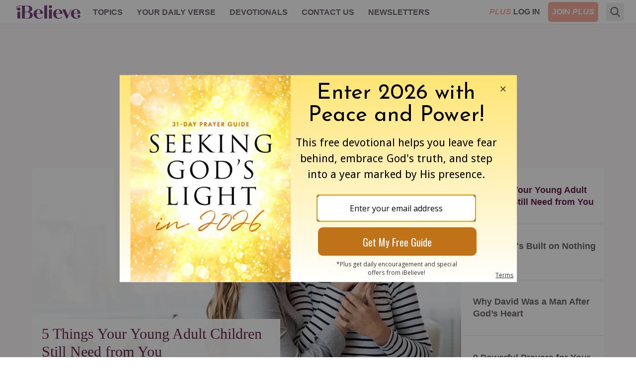

--- FILE ---
content_type: text/html; charset=utf-8
request_url: https://www.ibelieve.com/
body_size: 15027
content:
<!DOCTYPE html>
<html lang="en">
<head>
    <meta charset="utf-8"/>
    <meta name="viewport" content="width=device-width, initial-scale=1.0"/>
    <meta name="robots" content="max-image-preview:large">
    <link rel="icon" type="image/png" href="/favicon.png">

    
	
            <link rel="preload" as="image" type="image/webp" href="https://i.swncdn.com/media/400w/via/11137-gettyimagesprostock-studio-5.webp" media="(max-width: 767px)" fetchpriority="high">
        <link rel="preload" as="image" type="image/webp" href="https://i.swncdn.com/media/864w/via/11137-gettyimagesprostock-studio-5.webp" media="(min-width: 768px)" fetchpriority="high">



        
            <script type="text/javascript">                
                !(function(b,_name){b[_name]=b[_name]||function n(){(n.q=n.q||[]).push(arguments)},b[_name].v=b[_name].v||2,b[_name].s="3";!(function(b,n,v,U,Q){function V(U,Q){try{V=b.localStorage,(U=JSON.parse(V[decodeURI(decodeURI('%25%367%65%2574%49%2574em'))](v)).lgk||[])&&(Q=b[n].pubads())&&U.forEach((function(b){b&&b[0]&&Q.setTargeting(b[0],b[1]||"")}))}catch(q){}var V}try{(Q=b[n]=b[n]||{}).cmd=Q.cmd||[],typeof Q.pubads===U?V():typeof Q.cmd.unshift===U?Q.cmd.unshift(V):Q.cmd.push(V)}catch(q){}})(window,decodeURI(decodeURI('%256%37%256f%256f%25%36%37%25%36%63e%257%34%25%361%67')),"_a"+decodeURI(decodeURI("%51%53%253%30%25%331%51%6b%25%351%34%4f%55%55%2579%2552%2554%255%61%25%34%35%52%45%255%39x%255%31T%25%34%32%25%34%33Q%6a%254%31%33M%257a%25%34d%25%332%52%55%25%35%35%74%25%34d%255%34A")),"function");;!(function(b){b[decodeURI(decodeURI('%25%35%66_a%64%25%36d%2569%25%372a%6c%5f%256%37%25%365%257%34%25%343%256%66%25%36e%257%33%25%365%256%65%257%34F%25%36%66rG%255%34%4d'))]=function(n){function v(b,v){n((function(b,n){const v=b&&b.purpose&&b.purpose.consents||{};return{adConsentGranted:n||!!v[1],adUserData:n||!!v[7],adPersonalization:n||!!v[3],analyticsConsentGranted:n||!!v[1],personalizationConsentGranted:n||!!v[5],functionalityConsentGranted:n||!1,securityConsentGranted:n||!0}})(b,!v))}b[_name]("after","cmp.loaded",(function(n){n&&n.tcData&&n.tcData.gdprApplies?(n.consentKnown&&v(n.tcData,!0),b[_name]("after","cmp.updated",(function(b){v(b.tcData,!0)}))):v({},!1)}))}})(window);})(window,decodeURI(decodeURI('%2561%64%6d%69%257%32%25%361%6c')));!(function(b,n,v,U){v=b.createElement(n),b=b.getElementsByTagName(n)[0],v.async=1,v.src="https://strawroute.com/assets/js/p1vcb2_36taysp3e7c.v2.js",(U=0)&&U(v),b.parentNode.insertBefore(v,b)})(document,"script");;;!(function(b,n,v,U,Q){function V(){for(var b=[],v=0;v<arguments.length;v++)b.push(arguments[v]);if(!b.length)return Q;"ping"===b[0]?b[2]({gdprAppliesGlobally:!!n[decodeURI(decodeURI('%25%35%66%25%35%66%63%25%36d%25%37%30%25%34%37d%25%37%30r%41%25%37%30%70%256ci%2565%2573G%25%36c%6f%62a%256%63ly'))],cmpLoaded:!1,cmpStatus:"stub"}):b.length>0&&Q.push(b)}function q(b){if(b&&b.data&&b.source){var U,Q=b.source,V="__tcfapiCall",q="string"==typeof b.data&&b.data.indexOf(V)>=0;(U=q?((function(b){try{return JSON.parse(b)}catch(n){}})(b.data)||{})[V]:(b.data||{})[V])&&n[v](U.command,U.version,(function(b,n){var v={__tcfapiReturn:{returnValue:b,success:n,callId:U.callId}};Q&&Q.postMessage(q?JSON.stringify(v):v,"*")}),U.parameter)}}!(function z(){if(!n.frames[U]){var v=b.body;if(v){var Q=b.createElement("iframe");Q.style.display="none",Q.name=U,v.appendChild(Q)}else n.setTimeout(z,5)}})(),V.v=1,"function"!=typeof n[v]&&(n[v]=n[v]||V,n.addEventListener?n.addEventListener("message",q,!1):n.attachEvent&&n.attachEvent("onmessage",q))})(document,window,"__tcfapi","__tcfapiLocator",[]);;;!(function(b,n,v,U,Q,V,q,z,s,f,K){function l(){for(var b=[],n=arguments.length,v=0;v<n;v++)b.push(arguments[v]);var U,Q=b[1],V=typeof Q===q,z=b[2],l={gppVersion:"1.1",cmpStatus:"stub",cmpDisplayStatus:"hidden",signalStatus:"not ready",supportedAPIs:["7:usnat"].reduce((function(b,n){return n&&b.push(n),b}),[]),cmpId:9,sectionList:[],applicableSections:[0],gppString:"",parsedSections:{}};function P(b){V&&Q(b,!0)}switch(b[0]){case"ping":return P(l);case"queue":return s;case"events":return f;case"addEventListener":return V&&(U=++K,f.push({id:U,callback:Q,parameter:z})),P({eventName:"listenerRegistered",listenerId:U,data:!0,pingData:l});case"removeEventListener":for(U=!1,v=0;v<f.length;v++)if(f[v].id===z){f.splice(v,1),U=!0;break}return P(U);case"hasSection":case"getSection":case"getField":return P(null);default:return void s.push(b)}}l.v=2,typeof n[v]!==q&&(n[v]=n[v]||l,n[z]&&n[z]("message",(function(b,U){var q="string"==typeof b.data;(U=q?((function(b){try{return JSON.parse(b)}catch(n){}})(b.data)||{})[Q]:(b.data||{})[Q])&&n[v](U.command,(function(n,v){var Q={__gppReturn:{returnValue:n,success:v,callId:U.callId}};b.source.postMessage(q?JSON.stringify(Q):Q,"*")}),V in U?U[V]:null,U.version||1)}),!1),(function P(){if(!n.frames[U]){var v=b.body;if(v){var Q=b.createElement("iframe");Q.style.display="none",Q.name=U,v.appendChild(Q)}else n.setTimeout(P,5)}})())})(document,window,"__gpp","__gppLocator","__gppCall","parameter","function","addEventListener",[],[],0);
            </script>
        
        

    

<!-- DNS Prefetch (lightweight and safe) -->
<link rel="dns-prefetch" href="https://www.googletagmanager.com">
<link rel="dns-prefetch" href="https://www.google-analytics.com">
<link rel="dns-prefetch" href="https://js.pelcro.com">
<link rel="dns-prefetch" href="https://media.swncdn.com">
<link rel="dns-prefetch" href="https://i.swncdn.com">
<link rel="dns-prefetch" href="https://fonts.gstatic.com">
<link rel="dns-prefetch" href="https://s2.adform.net">
<link rel="dns-prefetch" href="https://www.lightboxcdn.com">
<link rel="dns-prefetch" href="https://www.googletagservices.com">
<link rel="dns-prefetch" href="https://prebid.adnxs.com">
<link rel="dns-prefetch" href="https://pagead2.googlesyndication.com">
<link rel="dns-prefetch" href="https://securepubads.g.doubleclick.net">
<link rel="dns-prefetch" href="https://ad.doubleclick.net">
<link rel="dns-prefetch" href="https://c.amazon-adsystem.com">

<!-- Preconnect (establish full connection early) -->
<link rel="preconnect" href="https://www.googletagmanager.com" crossorigin>
<link rel="preconnect" href="https://www.google-analytics.com" crossorigin>
<link rel="preconnect" href="https://js.pelcro.com" crossorigin>
<link rel="preconnect" href="https://media.swncdn.com" crossorigin>
<link rel="preconnect" href="https://i.swncdn.com" crossorigin>
<link rel="preconnect" href="https://fonts.gstatic.com" crossorigin>
<link rel="preconnect" href="https://s2.adform.net" crossorigin>
<link rel="preconnect" href="https://www.lightboxcdn.com" crossorigin>
<link rel="preconnect" href="https://www.googletagservices.com" crossorigin>
<link rel="preconnect" href="https://prebid.adnxs.com" crossorigin>
<link rel="preconnect" href="https://pagead2.googlesyndication.com" crossorigin>
<link rel="preconnect" href="https://securepubads.g.doubleclick.net" crossorigin>
<link rel="preconnect" href="https://ad.doubleclick.net" crossorigin>
<link rel="preconnect" href="https://c.amazon-adsystem.com" crossorigin>

<!-- Preload (Critical resources to fetch ASAP) -->
<link rel="preload" as="script" href="https://www.googletagmanager.com/gtag/js?id=G-8BHZKB8W5T" fetchpriority="low">
<link rel="preload" as="script" href="https://securepubads.g.doubleclick.net/tag/js/gpt.js" fetchpriority="low">
<link rel="preload" as="script" href="https://media.swncdn.com/js/prebid/script.js" fetchpriority="low">
<link rel="preload" as="script" href="https://media.swncdn.com/salemads/ibelieve/advscript.js" fetchpriority="low">
<link rel="preload" as="script" href="https://www.lightboxcdn.com/vendor/a063a0ee-4813-4514-a981-3a55fbca096a/lightbox_speed.js" fetchpriority="low">
<link rel="preload" as="script" href="/js/main.bundle.js?v=GIZf8S4c4BmojwOerCu3G0EYPjr3EoVz1GaqosG7UcA" fetchpriority="low">
<link rel="preload" as="script" href="https://js.pelcro.com/sdk/main.min.js" fetchpriority="low">
<link rel="preload" as="script" href="//b-code.liadm.com/a-06ut.min.js" fetchpriority="low">
    
<style>
    [x-cloak] { display: none !important; }
    #pelcro-view-dashboard #saved-items { display: none; }
</style>

<link href="/css/main.bundle.css?v=20251208-1139AM-3" rel="preload" as="style" />
<link href="/css/main.bundle.css?v=20251208-1139AM-3" rel="stylesheet" />



    <title>iBelieve - Christian Women Inspirational Devotionals | iBelieve.com</title>
    <meta name="description" content="Be inspired with devotions and inspiration for Christian women. Daily articles, devotionals,&#xA0;bible study, recipes and more only on iBelieve!"/>
    <meta name="summary" content="The purpose of iBelieve.com is to help women wrestle with the deeper issues of how their faith relates to the world around them. It seems that Christian women today are facing a set of challenges unique to their generation. With an emphasis on personal experiences, our goal is to create a team of writers and bloggers looking to share how they have seen the struggles and triumphs of life through the lens of the Christian faith. We hope to create a place where our audience can feel uplifted by authentic examination of what it means to be a Christian woman in today&#x27;s culture. Read daily devotions for women by your favorite Christian female bloggers, articles on faith, relationships, health and beauty, food and home, and motherhood. iBelieve.com also provides Christian ecards and inspirations to encourage and uplift your sisters in Christ!"/>
        <meta name="p:domain_verify" content="1b7a9a7bffa69db7a7ceb532b6d3c591">
    <meta property="fb:admins" content="696121494" />
    <meta property="fb:app_id" content="271248429564685" />
    <meta property="fb:pages" content="387900014611608" />
    <meta property="og:site_name" content="iBelieve.com" />
    <meta property="og:title" content="iBelieve - Christian Women Inspirational Devotionals" />
    <meta property="og:description" content="Be inspired with devotions and inspiration for Christian women. Daily articles, devotionals,&#xA0;bible study, recipes and more only on iBelieve!" />
        <!-- Website Schema -->
        <script type="application/ld&#x2B;json">
            {
            "@context" : "https://schema.org",
            "@type" : "WebSite",
            "@id": "https://www.ibelieve.com/#Website",
            "url" : "https://www.ibelieve.com/",
            "name" : "iBelieve.com",
            "publisher": {
            "@id": "https://www.ibelieve.com/#Organization"
            }
            }
        </script>



<script>
    window.swn_pgi = { af: false, sl: 'none' }
</script>

    
	<!-- Organization Schema -->
    <script type="application/ld&#x2B;json">
		{
		  "@context": "https://schema.org",
		  "@type": "Organization",
		  "@id": "https://www.ibelieve.com#Organization",
		  "name": "iBelieve.com",
		  "url": "https://www.ibelieve.com/",
		  "logo": "https://media.swncdn.com/ibelieve/logos/logo.png",
		  "description": "iBelieve.com is a Christian website focused on encouraging, inspiring, and equipping women in their faith through devotionals, articles, and resources on Christian living. As part of Salem Web Network, the digital division of Salem Media Group, iBelieve.com serves millions of women seeking to grow spiritually and live their faith authentically.",
		  "foundingDate": "2012",
		  "location": {
			"@type": "Place",
			"address": {
			  "@type": "PostalAddress",
			  "addressLocality": "Richmond",
			  "addressRegion": "VA",
			  "addressCountry": "US"
			}
		  },
		  "brand": {
			"@type": "Brand",
			"name": "iBelieve.com",
			"logo": "https://media.swncdn.com/ibelieve/logos/logo.png",
			"url": "https://www.ibelieve.com/"
		  },
		  "sameAs": [
			"https://www.facebook.com/iBelievedotcom",
			"https://x.com/ibelievecom",
			"https://www.instagram.com/ibelievecom/",
			"https://www.pinterest.com/ibelievecom/",
			"https://www.youtube.com/channel/UCSlSyJmRtME_GmITmXKLACA"
		  ],
		  "contactPoint": [
			{
			  "@type": "ContactPoint",
			  "contactType": "customer service",
			  "email": "subscriptionsupport@salemwebnetwork.com",
			  "areaServed": "US",
			  "availableLanguage": ["English"]
			},
			{
			  "@type": "ContactPoint",
			  "contactType": "customer service",
			  "url": "https://www.ibelieve.com/contact-us.html",
			  "areaServed": "US",
			  "availableLanguage": ["English"]
			}
		  ],
		  "parentOrganization": {
			"@type": "Organization",
			"@id": "https://www.salemwebnetwork.com#Organization",
			"name": "Salem Web Network",
			"url": "https://www.salemwebnetwork.com/",
			"description": "Salem Web Network is the online division of Salem Media Group, dedicated to providing Christian and family-themed content through its network of websites, including Crosswalk.com, BibleStudyTools.com, Christianity.com, GodTube.com, and iBelieve.com. It serves millions through digital resources focused on faith, family, and values.",
			"parentOrganization": {
			  "@type": "Organization",
			  "@id": "https://salemmedia.com#Organization",
			  "name": "Salem Media Group",
			  "url": "https://salemmedia.com/",
			  "description": "Salem Media Group is America's leading multimedia company specializing in Christian and conservative content across radio broadcasting, digital media, and publishing. For over 40 years, Salem has played a pivotal role in Christian teaching, conservative news, and family-friendly programming. It owns and operates more than 100 radio stations nationwide, a portfolio of popular Christian and conservative websites, and publishing divisions focused on faith-based and inspirational content. In 2025, Salem transitioned out of the contemporary Christian music radio format to focus even more strongly on Christian teaching, conservative talk, Spanish-language Christian programming, and digital growth."
			}
		  }
		}
	</script>
	
	<meta name="googlebot" content="NOODP">
    <meta name="google-site-verification" content="PfvWPXSsgzp1FPkJZkNIVZNYY-O0LQUOdoEGjWbByaM" />


</head>
<body class="font-helveticaNeue relative">
    <script>
        if (typeof navigator.serviceWorker !== 'undefined') {
            navigator.serviceWorker.register('sw.js')
        }
    </script>
<div id="fb-root"></div>

<header class="sticky top-0 z-[99999]">
    
<style>
    #alert-container:empty {
        display: none;
    }
</style>
<script async src="https://media.swncdn.com/alerts/dist/main.js?v=1" id="alertbar-script"></script>
<div id="alert-container" class="justify-center content-center text-center text-white text-base md:text-xl py-2 px-2 md:px-0" rel="noopener"></div>
<script>
    const script = document.getElementById('alertbar-script');
    script.addEventListener('load', function() {
        if (window.AlertBar && typeof window.AlertBar.display === 'function') {
            window.AlertBar.display(false, "#alert-container");
          
            // setTimeout(() => {
            //     var sidebar = document.getElementById('sidebar');
            //     var alertContainer = document.getElementById('alert-container');
            //     if(sidebar && alertContainer.children.length > 0){
            //         sidebar.classList.add('sidebar-lg');
            //         sidebar.classList.remove('sidebar');
            //     }
            // }, 2000);    
        }
    });
</script>

    
<nav class="bg-white w-full border-b border-ibgray" x-data="{ showMobile: false }" x-cloak>
  <div class="mx-auto px-2 sm:px-6">
    <div class="relative flex items-center justify-between h-12 font-helveticaNeue">
      <div class="absolute inset-y-0 left-0 flex items-center lg:hidden">
        <!-- Mobile menu button-->
        <button type="button" class="inline-flex items-center justify-center p-2 rounded-md text-ibgray-800 hover:text-white hover:bg-ibrose-900 focus:outline-none focus:ring-2 focus:ring-inset focus:ring-white" aria-controls="mobile-menu" aria-expanded="false"
            @click="showMobile = !showMobile" @keydown.escape="showMobile = false" @click.away="showMobile = false">
          <span class="sr-only">Open main menu</span>          
          <svg class="block h-6 w-6" xmlns="https://www.w3.org/2000/svg" fill="none" viewBox="0 0 24 24" stroke="currentColor" aria-hidden="true">
            <path stroke-linecap="round" stroke-linejoin="round" stroke-width="2" d="M4 6h16M4 12h16M4 18h16" />
          </svg>          
          <svg class="hidden h-6 w-6" xmlns="https://www.w3.org/2000/svg" fill="none" viewBox="0 0 24 24" stroke="currentColor" aria-hidden="true">
            <path stroke-linecap="round" stroke-linejoin="round" stroke-width="2" d="M6 18L18 6M6 6l12 12" />
          </svg>
        </button>
      </div>
      <div class="flex-1 flex items-center justify-center lg:items-stretch lg:justify-start">
          <!-- Logo -->
        <div class="flex-shrink-0 flex items-center">
          <a class="no-underline hover:no-underline" href="https://www.ibelieve.com/" title="iBelieve.com">
              <picture><source srcset="https://i.swncdn.com/media/147w/ibelieve/logos/logo.webp" type="image/webp"><img src="https://i.swncdn.com/media/147w/ibelieve/logos/logo.png" width="147" height="48" onerror="this.onerror = null;this.parentNode.children[0].srcset = this.parentNode.children[1].srcset = this.src;" class="block h-auto w-[147px]" alt="iBelieve.com"></picture>              
          </a>          
        </div>        

        <!-- Main menu -->
        <div class="hidden lg:block sm:ml-6 lg:ml-2">
          <div class="flex space-x-3 flex-wrap justify-center content-center h-12">

                        <div class="relative" x-data="{ isOpen: false }">
                            
                            <a href="#" class="text-ibgray-800 hover:bg-ibrose-900 hover:text-white p-2 rounded-md text-xs lg:text-base uppercase font-bold"                                 
                                @click.prevent="isOpen = !isOpen" @keydown.escape="isOpen = false" @click.away="isOpen = false">Topics</a>
                            
                            <div x-show="isOpen"
                                class="hidden origin-top-left absolute left-0 mt-2 w-48 rounded-md shadow-lg py-1 bg-white ring-1 ring-black ring-opacity-5 focus:outline-none z-50"
                                :class="{ 'sm:block': isOpen }"> 
                                        <a href="/christian-living/" class="block px-4 py-2 text-lg text-gray-700 hover:bg-ibrose-900 hover:text-white" @click="isOpen = false">Christian Living</a>
                                        <a href="/video/" class="block px-4 py-2 text-lg text-gray-700 hover:bg-ibrose-900 hover:text-white" @click="isOpen = false">Video</a>
                                        <a href="/featured-plus-pdfs/" class="block px-4 py-2 text-lg text-gray-700 hover:bg-ibrose-900 hover:text-white" @click="isOpen = false">Printables</a>
                                        <a href="https://www.ibelieve.com/church-theology/" class="block px-4 py-2 text-lg text-gray-700 hover:bg-ibrose-900 hover:text-white" @click="isOpen = false">Church &amp; Theology</a>
                                        <a href="/relationships/" class="block px-4 py-2 text-lg text-gray-700 hover:bg-ibrose-900 hover:text-white" @click="isOpen = false">Relationships</a>
                                        <a href="/motherhood/" class="block px-4 py-2 text-lg text-gray-700 hover:bg-ibrose-900 hover:text-white" @click="isOpen = false">Motherhood</a>
                                        <a href="/career-calling/" class="block px-4 py-2 text-lg text-gray-700 hover:bg-ibrose-900 hover:text-white" @click="isOpen = false">Career &amp; Calling</a>
                                        <a href="/health-beauty/" class="block px-4 py-2 text-lg text-gray-700 hover:bg-ibrose-900 hover:text-white" @click="isOpen = false">Health &amp; Beauty</a>
                                        <a href="/food-home/" class="block px-4 py-2 text-lg text-gray-700 hover:bg-ibrose-900 hover:text-white" @click="isOpen = false">Food &amp; Home</a>
                                        <a href="/holidays/" class="block px-4 py-2 text-lg text-gray-700 hover:bg-ibrose-900 hover:text-white" @click="isOpen = false">Holidays</a>
                                        <a href="/slideshows/" class="block px-4 py-2 text-lg text-gray-700 hover:bg-ibrose-900 hover:text-white" @click="isOpen = false">Slideshows</a>
                            </div>                            
                        </div>
                        <div class="relative">
                            <a href="/your-daily-verse/" class="text-ibgray-800 hover:bg-ibrose-900 hover:text-white p-2 rounded-md text-xs lg:text-base uppercase font-bold">Your Daily Verse</a>
                        </div>
                        <div class="relative">
                            <a href="/devotionals/" class="text-ibgray-800 hover:bg-ibrose-900 hover:text-white p-2 rounded-md text-xs lg:text-base uppercase font-bold">Devotionals</a>
                        </div>
                        <div class="relative" x-data="{ isOpen: false }">
                            
                            <a href="#" class="text-ibgray-800 hover:bg-ibrose-900 hover:text-white p-2 rounded-md text-xs lg:text-base uppercase font-bold"                                 
                                @click.prevent="isOpen = !isOpen" @keydown.escape="isOpen = false" @click.away="isOpen = false">Contact Us</a>
                            
                            <div x-show="isOpen"
                                class="hidden origin-top-left absolute left-0 mt-2 w-48 rounded-md shadow-lg py-1 bg-white ring-1 ring-black ring-opacity-5 focus:outline-none z-50"
                                :class="{ 'sm:block': isOpen }"> 
                                        <a href="/about-ibelieve.html" class="block px-4 py-2 text-lg text-gray-700 hover:bg-ibrose-900 hover:text-white" @click="isOpen = false">About Us</a>
                                        <a href="/write-for-us.html" class="block px-4 py-2 text-lg text-gray-700 hover:bg-ibrose-900 hover:text-white" @click="isOpen = false">Write for Us</a>
                                        <a href="/contact-us.html" class="block px-4 py-2 text-lg text-gray-700 hover:bg-ibrose-900 hover:text-white" @click="isOpen = false">Help</a>
                            </div>                            
                        </div>
                        <div class="relative">
                            <a href="/newsletters/" class="text-ibgray-800 hover:bg-ibrose-900 hover:text-white p-2 rounded-md text-xs lg:text-base uppercase font-bold">Newsletters</a>
                        </div>
                
          </div>
        </div>
      </div>      

      <!-- Mobile Plus -->
      <div class="md:hidden">
        <a class="btn-plus bg-ibrose-900 text-white px-3 py-2 rounded-md text-[16px] uppercase italic font-black font-futuraPT" title="Plus" href="https://www.ibelieve.com/subscribe/?utm_source=nav&amp;utm_medium=pluslink&amp;utm_campaign=joinplus" data-google-interstitial="false">Plus</a>
      </div>
      
      <!-- Membership -->
      <div class="hidden md:block absolute inset-y-0 right-0 flex items-center pr-2 sm:static sm:inset-auto sm:ml-6 sm:pr-0">          

                <div class="flex space-x-2">
                    <a class="plus-login hidden text-base lg:block p-2 text-center" href="https://www.ibelieve.com/login/" data-google-interstitial="false"> 
                        <span class="italic text-ibrose-900 font-black font-futuraPT">PLUS</span>
                        <span class="font-bold text-ibgray-800 uppercase">Log In</span>
                    </a>
                    <a class="plus-join rounded-md bg-ibrose-900 text-white text-base p-2 text-center" href="https://www.ibelieve.com/subscribe/?utm_source=nav&amp;utm_medium=pluslink&amp;utm_campaign=joinplus" data-google-interstitial="false">
                        <span class="font-bold hidden lg:inline-block">JOIN</span>
                        <span class="italic font-black font-futuraPT">PLUS</span>
                    </a>                    
                </div>
        
      </div>
      <!--Search -->
        <div class="flex relative ml-2" x-data="{ isOpen: false }" x-cloak>
            <div class="hidden lg:block flex relative ml-2" x-data="{ searchQuery: '', isOpen: false }" x-cloak>
    <!-- Search icon -->
    <button type="button" class="p-2" aria-label="Search" @click="isOpen = !isOpen" @keydown.escape="isOpen = false">
        <svg class="text-ibgray-800 h-5 w-5 fill-current" xmlns="https://www.w3.org/2000/svg"
                xmlns:xlink="https://www.w3.org/1999/xlink" x="0px" y="0px" viewBox="0 0 56.966 56.966">
            <path d="M55.146,51.887L41.588,37.786c3.486-4.144,5.396-9.358,5.396-14.786c0-12.682-10.318-23-23-23s-23,10.318-23,23  s10.318,23,23,23c4.761,0,9.298-1.436,13.177-4.162l13.661,14.208c0.571,0.593,1.339,0.92,2.162,0.92  c0.779,0,1.518-0.297,2.079-0.837C56.255,54.982,56.293,53.08,55.146,51.887z M23.984,6c9.374,0,17,7.626,17,17s-7.626,17-17,17  s-17-7.626-17-17S14.61,6,23.984,6z"/>
        </svg>
    </button>

    <form x-show="isOpen" action="https://www.ibelieve.com/search/" method="get" id="desktop-search-form" class="hidden origin-top-right absolute right-10 -top-1.5" :class="{ 'md:block': isOpen }">  
        <!-- Desktop search box -->
        <div class="items-center md:block w-80 rounded-md shadow-lg bg-white ring-1 ring-black ring-opacity-5 focus:outline-none">
            <div class="flex items-center flex-1 px-2 space-x-2">
                <!-- Search icon -->
                <button type="submit" class="mx-1" aria-label="Search">
                    <svg class="text-ibgray-200 h-5 w-5 fill-current" xmlns="https://www.w3.org/2000/svg"
                         xmlns:xlink="https://www.w3.org/1999/xlink" x="0px" y="0px" viewBox="0 0 56.966 56.966">
                        <path d="M55.146,51.887L41.588,37.786c3.486-4.144,5.396-9.358,5.396-14.786c0-12.682-10.318-23-23-23s-23,10.318-23,23  s10.318,23,23,23c4.761,0,9.298-1.436,13.177-4.162l13.661,14.208c0.571,0.593,1.339,0.92,2.162,0.92  c0.779,0,1.518-0.297,2.079-0.837C56.255,54.982,56.293,53.08,55.146,51.887z M23.984,6c9.374,0,17,7.626,17,17s-7.626,17-17,17  s-17-7.626-17-17S14.61,6,23.984,6z"/>
                    </svg>
                </button>
                <input type="text" name="q" placeholder="Search..." x-model="searchQuery"
                    class="w-11/12 py-3 bg-transparent placeholder-gray-900 text-ibgray-200 text-base rounded-md focus:outline-none" />
            </div>
        </div>
    </form>
</div>
        </div>
    </div>
  </div>

  <!-- Mobile menu, show/hide based on menu state. -->
  <div x-show="showMobile" class="lg:hidden" id="mobile-menu">
    <div class="px-2 pt-2 pb-3 space-y-1">     
            <div class="flex space-x-2 justify-center content-center">
                <a class="plus-login w-1/3 md:w-1/4 text-sm p-2 text-center" href="https://www.ibelieve.com/login/" data-google-interstitial="false">
                    <span class="italic text-ibrose-900 font-black text-[15px] font-futuraPT">PLUS</span>
                    <span class="font-bold text-ibgray-800 uppercase">Log In</span>
                </a>
                <a class="plus-join w-1/3 md:w-1/4 rounded-md bg-ibrose-900 text-white text-sm p-2 text-center" href="https://www.ibelieve.com/subscribe/?campaign_key=nav_joinplus" data-google-interstitial="false">
                    <span class="font-bold">JOIN</span>
                    <span class="italic font-black text-[15px] font-futuraPT">PLUS</span>
                </a>                    
            </div>

        <div class="grid grid-cols-2">

                        <a href="/christian-living/" class="col-span-1 text-ibgray-800 hover:bg-ibrose-900 hover:text-white block p-2 rounded-md text-base font-medium">Christian Living</a>
                        <a href="/video/" class="col-span-1 text-ibgray-800 hover:bg-ibrose-900 hover:text-white block p-2 rounded-md text-base font-medium">Video</a>
                        <a href="/featured-plus-pdfs/" class="col-span-1 text-ibgray-800 hover:bg-ibrose-900 hover:text-white block p-2 rounded-md text-base font-medium">Printables</a>
                        <a href="https://www.ibelieve.com/church-theology/" class="col-span-1 text-ibgray-800 hover:bg-ibrose-900 hover:text-white block p-2 rounded-md text-base font-medium">Church &amp; Theology</a>
                        <a href="/relationships/" class="col-span-1 text-ibgray-800 hover:bg-ibrose-900 hover:text-white block p-2 rounded-md text-base font-medium">Relationships</a>
                        <a href="/motherhood/" class="col-span-1 text-ibgray-800 hover:bg-ibrose-900 hover:text-white block p-2 rounded-md text-base font-medium">Motherhood</a>
                        <a href="/career-calling/" class="col-span-1 text-ibgray-800 hover:bg-ibrose-900 hover:text-white block p-2 rounded-md text-base font-medium">Career &amp; Calling</a>
                        <a href="/health-beauty/" class="col-span-1 text-ibgray-800 hover:bg-ibrose-900 hover:text-white block p-2 rounded-md text-base font-medium">Health &amp; Beauty</a>
                        <a href="/food-home/" class="col-span-1 text-ibgray-800 hover:bg-ibrose-900 hover:text-white block p-2 rounded-md text-base font-medium">Food &amp; Home</a>
                        <a href="/holidays/" class="col-span-1 text-ibgray-800 hover:bg-ibrose-900 hover:text-white block p-2 rounded-md text-base font-medium">Holidays</a>
                        <a href="/slideshows/" class="col-span-1 text-ibgray-800 hover:bg-ibrose-900 hover:text-white block p-2 rounded-md text-base font-medium">Slideshows</a>
                    <a href="/your-daily-verse/" class="col-span-1 text-ibgray-800 hover:bg-ibrose-900 hover:text-white block p-2 rounded-md text-base font-medium">Your Daily Verse</a>
                    <a href="/devotionals/" class="col-span-1 text-ibgray-800 hover:bg-ibrose-900 hover:text-white block p-2 rounded-md text-base font-medium">Devotionals</a>
                        <a href="/about-ibelieve.html" class="col-span-1 text-ibgray-800 hover:bg-ibrose-900 hover:text-white block p-2 rounded-md text-base font-medium">About Us</a>
                        <a href="/write-for-us.html" class="col-span-1 text-ibgray-800 hover:bg-ibrose-900 hover:text-white block p-2 rounded-md text-base font-medium">Write for Us</a>
                        <a href="/contact-us.html" class="col-span-1 text-ibgray-800 hover:bg-ibrose-900 hover:text-white block p-2 rounded-md text-base font-medium">Help</a>
                    <a href="/newsletters/" class="col-span-1 text-ibgray-800 hover:bg-ibrose-900 hover:text-white block p-2 rounded-md text-base font-medium">Newsletters</a>
        
        </div>

    </div>
</div>
</nav> 
</header>
    
	
<div class="bg-white lg:bg-ibrose-100 text-center px-5 lg:px-0">	
	<div class="max-w-6xl mx-auto pt-5">
		
		<div class="mb-5 hidden md:block">
			<div class="flex flex-wrap justify-center content-center a-none a-d-250"><div id="desktop_header_varxvar-1"></div></div>
			<div class="flex flex-wrap justify-center content-center a-none a-t-90"><div id="tablet_header_728x90-1"></div></div>			
			
		</div>
	
		
<div class="min-h-[175px] lg:min-h-[400px]">
	<div class="text-left rounded-md overflow-hidden lg:flex" x-data="{ activeTab: 1 }" x-cloak>

		<div class="carousel relative lg:w-3/4">
			<div class="carousel-inner relative overflow-hidden">
					<div x-show="activeTab == 1" class="carousel-item " :class="{ 'block': activeTab == 1 }">
						<a class="block" href="https://www.ibelieve.com/slideshows/5-things-your-young-adult-children-still-need-from-you.html">
							<picture><source srcset="https://i.swncdn.com/media/400w/via/11137-gettyimagesprostock-studio-5.webp" type="image/webp" media="(max-width: 767px)"><source srcset="https://i.swncdn.com/media/400w/via/11137-gettyimagesprostock-studio-5.jpg" type="image/jpeg" media="(max-width: 767px)"><source srcset="https://i.swncdn.com/media/864w/via/11137-gettyimagesprostock-studio-5.webp" type="image/webp"><img src="https://i.swncdn.com/media/864w/via/11137-gettyimagesprostock-studio-5.jpg" width="864" height="451" onerror="this.onerror = null;this.parentNode.children[0].srcset = this.parentNode.children[1].srcset = this.src;" class="w-full h-auto" alt="5 Things Your Young Adult Children Still Need from You"></picture>			
							
                            <h1 class="lg:hidden text-ibpurple text-2xl mt-3 font-serif">5 Things Your Young Adult Children Still Need from You</h1>
							<div class="hidden lg:block absolute bottom-0 left-0 lg:opacity-95">
								<div class="bg-white min-h-[140px] w-[500px] px-[20px] py-[12px] border-b-[10px] border-ibcyan">
									<h2 class="text-ibpurple text-3xl mb-[17px] w-auto font-serif">5 Things Your Young Adult Children Still Need from You</h2>
										
	<div class="flex h-6">		
			<span class="article-author flex text-ibgray-800 text-sm  leading-5 inline-block align-middle items-center">Stephanie Thompson </span>
	</div>
										
								</div>								
							</div>
						</a>
					</div>
					<div x-show="activeTab == 2" class="carousel-item hidden lg:block" :class="{ 'block': activeTab == 2 }">
						<a class="block" href="https://www.ibelieve.com/christian-living/hope-thats-built-on-nothing-less.html">
							<picture><source srcset="https://i.swncdn.com/media/864w/via/images/2024/02/27/34735/34735-cms-image-size-6_source_file.webp" type="image/webp"><img src="https://i.swncdn.com/media/864w/via/images/2024/02/27/34735/34735-cms-image-size-6_source_file.jpg" width="864" height="451" onerror="this.onerror = null;this.parentNode.children[0].srcset = this.parentNode.children[1].srcset = this.src;" class="w-full h-auto" alt="Hope That's Built on Nothing Less" loading="lazy"></picture>			
							
							<div class="hidden lg:block absolute bottom-0 left-0 lg:opacity-95">
								<div class="bg-white min-h-[140px] w-[500px] px-[20px] py-[12px] border-b-[10px] border-ibcyan">
									<h2 class="text-ibpurple text-3xl mb-[17px] w-auto font-serif">Hope That's Built on Nothing Less</h2>
										
	<div class="flex h-6">		
			<span class="article-author flex text-ibgray-800 text-sm  leading-5 inline-block align-middle items-center">Jennifer Waddle </span>
	</div>
										
								</div>								
							</div>
						</a>
					</div>
					<div x-show="activeTab == 3" class="carousel-item hidden lg:block" :class="{ 'block': activeTab == 3 }">
						<a class="block" href="https://www.ibelieve.com/christian-living/why-david-was-a-man-after-gods-heart.html">
							<picture><source srcset="https://i.swncdn.com/media/864w/via/images/2024/10/29/38637/38637-cms-image-size-26_source_file.webp" type="image/webp"><img src="https://i.swncdn.com/media/864w/via/images/2024/10/29/38637/38637-cms-image-size-26_source_file.jpg" width="864" height="451" onerror="this.onerror = null;this.parentNode.children[0].srcset = this.parentNode.children[1].srcset = this.src;" class="w-full h-auto" alt="Why David Was a Man After God’s Heart" loading="lazy"></picture>			
							
							<div class="hidden lg:block absolute bottom-0 left-0 lg:opacity-95">
								<div class="bg-white min-h-[140px] w-[500px] px-[20px] py-[12px] border-b-[10px] border-ibcyan">
									<h2 class="text-ibpurple text-3xl mb-[17px] w-auto font-serif">Why David Was a Man After God’s Heart</h2>
										
	<div class="flex h-6">		
			<span class="article-author flex text-ibgray-800 text-sm  leading-5 inline-block align-middle items-center">Liz Pineda </span>
	</div>
										
								</div>								
							</div>
						</a>
					</div>
					<div x-show="activeTab == 4" class="carousel-item hidden lg:block" :class="{ 'block': activeTab == 4 }">
						<a class="block" href="https://www.ibelieve.com/slideshows/9-powerful-prayers-for-your-wife.html">
							<picture><source srcset="https://i.swncdn.com/media/864w/via/images/2023/06/21/31266/31266-istockgetty-images-pluskatleho-seisa_source_file.webp" type="image/webp"><img src="https://i.swncdn.com/media/864w/via/images/2023/06/21/31266/31266-istockgetty-images-pluskatleho-seisa_source_file.jpg" width="864" height="451" onerror="this.onerror = null;this.parentNode.children[0].srcset = this.parentNode.children[1].srcset = this.src;" class="w-full h-auto" alt="9 Powerful Prayers for Your Wife in 2026" loading="lazy"></picture>			
							
							<div class="hidden lg:block absolute bottom-0 left-0 lg:opacity-95">
								<div class="bg-white min-h-[140px] w-[500px] px-[20px] py-[12px] border-b-[10px] border-ibcyan">
									<h2 class="text-ibpurple text-3xl mb-[17px] w-auto font-serif">9 Powerful Prayers for Your Wife in 2026</h2>
										
	<div class="flex h-6">		
			<span class="article-author flex text-ibgray-800 text-sm  leading-5 inline-block align-middle items-center">Carrie Lowrance </span>
	</div>
										
								</div>								
							</div>
						</a>
					</div>
			</div>
		</div>
		<div id="carouselSelector" class="hidden lg:block text-lg leading-6 bg-white lg:w-1/4 z-10">
				<label for="carousel-1" class="relative carouselLabel block h-1/4 border-b overflow-hidden flex border-l-8 
					hover:border-l-ibcyan hover:text-ibpurple hover:font-bold" @click="activeTab = 1"
					:class="{ 'border-l-ibcyan text-ibpurple font-bold': activeTab == 1, 'border-l-white text-ibgray-800 font-semibold': activeTab != 1 }">
					<span class="px-[16px] w-full my-auto">5 Things Your Young Adult Children Still Need from You</span>					
				</label>
				<label for="carousel-2" class="relative carouselLabel block h-1/4 border-b overflow-hidden flex border-l-8 
					hover:border-l-ibcyan hover:text-ibpurple hover:font-bold" @click="activeTab = 2"
					:class="{ 'border-l-ibcyan text-ibpurple font-bold': activeTab == 2, 'border-l-white text-ibgray-800 font-semibold': activeTab != 2 }">
					<span class="px-[16px] w-full my-auto">Hope That's Built on Nothing Less</span>					
				</label>
				<label for="carousel-3" class="relative carouselLabel block h-1/4 border-b overflow-hidden flex border-l-8 
					hover:border-l-ibcyan hover:text-ibpurple hover:font-bold" @click="activeTab = 3"
					:class="{ 'border-l-ibcyan text-ibpurple font-bold': activeTab == 3, 'border-l-white text-ibgray-800 font-semibold': activeTab != 3 }">
					<span class="px-[16px] w-full my-auto">Why David Was a Man After God’s Heart</span>					
				</label>
				<label for="carousel-4" class="relative carouselLabel block h-1/4 border-b overflow-hidden flex border-l-8 
					hover:border-l-ibcyan hover:text-ibpurple hover:font-bold" @click="activeTab = 4"
					:class="{ 'border-l-ibcyan text-ibpurple font-bold': activeTab == 4, 'border-l-white text-ibgray-800 font-semibold': activeTab != 4 }">
					<span class="px-[16px] w-full my-auto">9 Powerful Prayers for Your Wife in 2026</span>					
				</label>
		</div>
	</div>
	<div class="lg:hidden text-left mt-4">	
		
    <div>
        <div class="py-3 last:mb-0 border-b border-ibgray-100 last:border-0 overflow-hidden">
            <a class="block flex" href="https://www.ibelieve.com/christian-living/hope-thats-built-on-nothing-less.html">
                <div class="relative rounded-md overflow-hidden flex-shrink-0">
                        <picture><source srcset="https://i.swncdn.com/media/100w/via/images/2024/02/27/34735/34735-cms-image-size-6_source_file.webp" type="image/webp" media="(max-width: 767px)"><source srcset="https://i.swncdn.com/media/100w/via/images/2024/02/27/34735/34735-cms-image-size-6_source_file.jpg" type="image/jpeg" media="(max-width: 767px)"><source srcset="https://i.swncdn.com/media/145w/via/images/2024/02/27/34735/34735-cms-image-size-6_source_file.webp" type="image/webp"><img src="https://i.swncdn.com/media/145w/via/images/2024/02/27/34735/34735-cms-image-size-6_source_file.jpg" width="145" height="75" onerror="this.onerror = null;this.parentNode.children[0].srcset = this.parentNode.children[1].srcset = this.src;" class="h-auto w-[100px] md:w-[145px] rounded-md" alt="Hope That's Built on Nothing Less" loading="lazy"></picture>                         
                </div>               
                <div class="px-4 text-ibgray-800 flex-1">
                    <span class="article-title font-bold block leading-6 mb-2">Hope That's Built on Nothing Less</span>                    
                </div>
            </a>
        </div>
        <div class="py-3 last:mb-0 border-b border-ibgray-100 last:border-0 overflow-hidden">
            <a class="block flex" href="https://www.ibelieve.com/christian-living/why-david-was-a-man-after-gods-heart.html">
                <div class="relative rounded-md overflow-hidden flex-shrink-0">
                        <picture><source srcset="https://i.swncdn.com/media/100w/via/images/2024/10/29/38637/38637-cms-image-size-26_source_file.webp" type="image/webp" media="(max-width: 767px)"><source srcset="https://i.swncdn.com/media/100w/via/images/2024/10/29/38637/38637-cms-image-size-26_source_file.jpg" type="image/jpeg" media="(max-width: 767px)"><source srcset="https://i.swncdn.com/media/145w/via/images/2024/10/29/38637/38637-cms-image-size-26_source_file.webp" type="image/webp"><img src="https://i.swncdn.com/media/145w/via/images/2024/10/29/38637/38637-cms-image-size-26_source_file.jpg" width="145" height="75" onerror="this.onerror = null;this.parentNode.children[0].srcset = this.parentNode.children[1].srcset = this.src;" class="h-auto w-[100px] md:w-[145px] rounded-md" alt="Why David Was a Man After God’s Heart" loading="lazy"></picture>                         
                </div>               
                <div class="px-4 text-ibgray-800 flex-1">
                    <span class="article-title font-bold block leading-6 mb-2">Why David Was a Man After God’s Heart</span>                    
                </div>
            </a>
        </div>
        <div class="py-3 last:mb-0 border-b border-ibgray-100 last:border-0 overflow-hidden">
            <a class="block flex" href="https://www.ibelieve.com/slideshows/9-powerful-prayers-for-your-wife.html">
                <div class="relative rounded-md overflow-hidden flex-shrink-0">
                        <picture><source srcset="https://i.swncdn.com/media/100w/via/images/2023/06/21/31266/31266-istockgetty-images-pluskatleho-seisa_source_file.webp" type="image/webp" media="(max-width: 767px)"><source srcset="https://i.swncdn.com/media/100w/via/images/2023/06/21/31266/31266-istockgetty-images-pluskatleho-seisa_source_file.jpg" type="image/jpeg" media="(max-width: 767px)"><source srcset="https://i.swncdn.com/media/145w/via/images/2023/06/21/31266/31266-istockgetty-images-pluskatleho-seisa_source_file.webp" type="image/webp"><img src="https://i.swncdn.com/media/145w/via/images/2023/06/21/31266/31266-istockgetty-images-pluskatleho-seisa_source_file.jpg" width="145" height="75" onerror="this.onerror = null;this.parentNode.children[0].srcset = this.parentNode.children[1].srcset = this.src;" class="h-auto w-[100px] md:w-[145px] rounded-md" alt="9 Powerful Prayers for Your Wife in 2026" loading="lazy"></picture>                         
                </div>               
                <div class="px-4 text-ibgray-800 flex-1">
                    <span class="article-title font-bold block leading-6 mb-2">9 Powerful Prayers for Your Wife in 2026</span>                    
                </div>
            </a>
        </div>
</div>
	
	</div>
</div>		

		<div class="items-center mt-6 pb-8">
			<div class="md:flex w-full md:space-x-3 lg:space-x-5">
				<div class="md:w-1/3 mb-5 md:mb-0">
					<a href="https://www.ibelieve.com/devotionals/featured/a-prayer-to-release-the-past-and-embrace-the-future.html">
						<div class="overflow-hidden rounded-md">
							<picture><source srcset="https://i.swncdn.com/media/371w/via/15048-istockgetty-images-plusfrancescoch-3.webp" type="image/webp"><img src="https://i.swncdn.com/media/371w/via/15048-istockgetty-images-plusfrancescoch-3.jpg" width="371" height="176" onerror="this.onerror = null;this.parentNode.children[0].srcset = this.parentNode.children[1].srcset = this.src;" class="w-full h-auto lg:max-h-48" alt="A Prayer to Release the Past and Embrace the Future - Your Daily Prayer - January 2"></picture>  							
						</div>
						<div class="font-bold mt-2.5">
							<h2 class="text-ibpurple text-sm uppercase">Today's Devotional</h2>
							<p class="text-ibgray-800 text-md lg:text-xl leading-6">A Prayer to Release the Past and Embrace the Future - Your Daily Prayer - January 2</p>
						</div>
					</a>
				</div>
				<div class="md:w-1/3 mb-5 md:mb-0">
					
    <a href="https://www.ibelieve.com/your-daily-verse/your-daily-verse-isaiah-54-10.html" title="Your Daily Verse - Isaiah 54:10">
		<div class="rounded-md overflow-hidden">
			<picture><source srcset="https://i.swncdn.com/media/371w/cms/IB/62725-isaiah-54-10.1200w.tn.webp" type="image/webp"><img src="https://i.swncdn.com/media/371w/cms/IB/62725-isaiah-54-10.1200w.tn.jpg" width="371" height="176" onerror="this.onerror = null;this.parentNode.children[0].srcset = this.parentNode.children[1].srcset = this.src;" class="w-full h-auto md:max-h-32 lg:max-h-48" alt="Your Daily Verse - Isaiah 54:10"></picture> 			
		</div>
		<div class="font-bold mt-2.5">
			<h2 class="text-ibpurple text-sm uppercase">Your Daily Verse</h2>
			<p class="text-ibgray-800 text-md lg:text-xl leading-6">Your Daily Verse - Isaiah 54:10</p>
		</div>
	</a>
					
				</div>
				<div class="md:w-1/3 mb-5 md:mb-0">
					<a href="https://www.ibelieve.com/video/dr-craig-evans-debunks-the-da-vinci-code-and-defends-the-new-testaments-reliability.html">
						<div class="overflow-hidden rounded-md">
							<picture><source srcset="https://i.swncdn.com/media/371w/via/images/2025/12/30/44725/44725-cw-youtube-image-thumbnail-1200-x-627-px-21_source_file.webp" type="image/webp"><img src="https://i.swncdn.com/media/371w/via/images/2025/12/30/44725/44725-cw-youtube-image-thumbnail-1200-x-627-px-21_source_file.png" width="371" height="176" onerror="this.onerror = null;this.parentNode.children[0].srcset = this.parentNode.children[1].srcset = this.src;" class="w-full h-auto lg:max-h-48" alt="Dr. Craig Evans Debunks the Da Vinci Code and Defends the New Testament’s Reliability"></picture>  							
						</div>
						<div class="font-bold mt-2.5">
							<h2 class="text-ibpurple text-sm uppercase">Video</h2>
							<p class="text-ibgray-800 text-md lg:text-xl leading-6">Dr. Craig Evans Debunks the Da Vinci Code and Defends the New Testament’s Reliability</p>
						</div>
					</a>
				</div>
			</div>			
		</div>
	</div>

	
	<div class="bg-white">
		<div class="max-w-6xl mx-auto pt:2 md:py-10 md:flex md:flex-row">
			
			<div class="basis-1/2 flex content-center">
				<div class="mx-auto min-w-[300px] min-h-[250px] text-center">                
    <div id='lightbox-inline-form-0eee7aa2-27d9-40ee-bab5-1b8675d7b539'></div>
    <div id='lightbox-inline-form-d3b883ae-cd58-443c-bcbb-4e2682b4884a'></div>
    <div id='lightbox-inline-form-0ecc0acf-e4d8-4774-ac2f-e55964246f48'></div>
    <div id='lightbox-inline-form-054c2162-956a-48c0-bd5b-e0ba196b01f8'></div>
    <div id='lightbox-inline-form-eafe8e99-80c7-4b0a-bc5b-716d3be3cec7'></div>
    <div id='lightbox-inline-form-d8fa61e5-341c-4a20-91c1-93e23f202237'></div>
    <div id='lightbox-inline-form-b2ddac47-891f-4f8f-8edb-e2d3dae4f47b'></div>
    <div id='lightbox-inline-form-d21b39ad-12a6-4803-80f9-1ec2ffbf9099'></div>
    <div id='lightbox-inline-form-0a83e52e-b4cf-4227-b0a0-fb57c8f928e0'></div>
    <div id='lightbox-inline-form-d48b7f04-00d6-4d6a-a03c-42285d79f461'></div>  
    <div id='lightbox-inline-form-c718bb6a-48da-4a97-9feb-e79f185ccd82'></div>
    <div id='lightbox-inline-form-c427cdf3-9938-41f6-91ec-213e06a6f812'></div>
</div>
			</div>
			<div class="basis-1/2 my-10 md:my-0">
				<div class="flex flex-wrap justify-center content-center a-none a-d-250"><div id="desktop_right_300x250-1"></div></div>
				<div class="flex flex-wrap justify-center content-center a-none a-t-250"><div id="tablet_middle_300x250-1"></div></div>				
				
				<div class="items-center">
					<div class="flex flex-wrap justify-center content-center a-none a-m-250"><div id="mobile_middle_300x250-1"></div></div>
				</div>
			</div>
		</div>
	</div>	
	

	<div class="bg-white">
		<div class="block max-w-6xl mx-auto pt-[30px]">
			<div class="lg:flex lg:space-x-4 text-left">
				<div class="lg:w-1/2">
					
	<h2 class="text-ibpurple text-2xl lg:text-3xl lg:pb-[30px] font-serif">Popular Today</h2>
    
    <div>
        <div class="py-3 last:mb-0 border-b border-ibgray-100 last:border-0 overflow-hidden">
            <a class="block flex" href="https://www.ibelieve.com/christian-living/10-powerful-psalms-you-should-pray-regularly.html">
                <div class="relative rounded-md overflow-hidden flex-shrink-0">
                        <picture><source srcset="https://i.swncdn.com/media/100w/cms/IB/65628-psalms-bible-lilian-dibbern-unsplash.1200w.tn.webp" type="image/webp" media="(max-width: 767px)"><source srcset="https://i.swncdn.com/media/100w/cms/IB/65628-psalms-bible-lilian-dibbern-unsplash.1200w.tn.jpg" type="image/jpeg" media="(max-width: 767px)"><source srcset="https://i.swncdn.com/media/145w/cms/IB/65628-psalms-bible-lilian-dibbern-unsplash.1200w.tn.webp" type="image/webp"><img src="https://i.swncdn.com/media/145w/cms/IB/65628-psalms-bible-lilian-dibbern-unsplash.1200w.tn.jpg" width="145" height="75" onerror="this.onerror = null;this.parentNode.children[0].srcset = this.parentNode.children[1].srcset = this.src;" class="h-auto w-[100px] md:w-[145px] rounded-md" alt="10 Powerful Psalms You Should Pray Regularly" loading="lazy"></picture>                         
                </div>               
                <div class="px-4 text-ibgray-800 flex-1">
                    <span class="article-title font-bold block leading-6 mb-2">10 Powerful Psalms You Should Pray Regularly</span>                    
   <div class="hidden lg:block">         
                            
	<div class="flex h-6">		
			<span class="article-author flex text-ibgray-800 text-sm  leading-5 inline-block align-middle items-center">Tamela Turbeville </span>
	</div>
  
                        </div>
                </div>
            </a>
        </div>
        <div class="py-3 last:mb-0 border-b border-ibgray-100 last:border-0 overflow-hidden">
            <a class="block flex" href="https://www.ibelieve.com/christian-living/bible-verses-to-bring-light-into-your-darkness.html">
                <div class="relative rounded-md overflow-hidden flex-shrink-0">
                        <picture><source srcset="https://i.swncdn.com/media/100w/via/7513-woman-woods-dark-light-sunset-grief-riccardo-.webp" type="image/webp" media="(max-width: 767px)"><source srcset="https://i.swncdn.com/media/100w/via/7513-woman-woods-dark-light-sunset-grief-riccardo-.jpg" type="image/jpeg" media="(max-width: 767px)"><source srcset="https://i.swncdn.com/media/145w/via/7513-woman-woods-dark-light-sunset-grief-riccardo-.webp" type="image/webp"><img src="https://i.swncdn.com/media/145w/via/7513-woman-woods-dark-light-sunset-grief-riccardo-.jpg" width="145" height="75" onerror="this.onerror = null;this.parentNode.children[0].srcset = this.parentNode.children[1].srcset = this.src;" class="h-auto w-[100px] md:w-[145px] rounded-md" alt="20 Bible Verses to Bring Light into Your Darkness" loading="lazy"></picture>                         
                </div>               
                <div class="px-4 text-ibgray-800 flex-1">
                    <span class="article-title font-bold block leading-6 mb-2">20 Bible Verses to Bring Light into Your Darkness</span>                    
   <div class="hidden lg:block">         
                            
	<div class="flex h-6">		
			<span class="article-author flex text-ibgray-800 text-sm  leading-5 inline-block align-middle items-center">Betsy St. Amant Haddox </span>
	</div>
  
                        </div>
                </div>
            </a>
        </div>
        <div class="py-3 last:mb-0 border-b border-ibgray-100 last:border-0 overflow-hidden">
            <a class="block flex" href="https://www.ibelieve.com/christian-living/8-sins-christians-are-starting-to-ignore.html">
                <div class="relative rounded-md overflow-hidden flex-shrink-0">
                        <picture><source srcset="https://i.swncdn.com/media/100w/cms/IB/64291-woman-shrugging-thinkstock-siphotography-1200.1200w.tn.webp" type="image/webp" media="(max-width: 767px)"><source srcset="https://i.swncdn.com/media/100w/cms/IB/64291-woman-shrugging-thinkstock-siphotography-1200.1200w.tn.jpg" type="image/jpeg" media="(max-width: 767px)"><source srcset="https://i.swncdn.com/media/145w/cms/IB/64291-woman-shrugging-thinkstock-siphotography-1200.1200w.tn.webp" type="image/webp"><img src="https://i.swncdn.com/media/145w/cms/IB/64291-woman-shrugging-thinkstock-siphotography-1200.1200w.tn.jpg" width="145" height="75" onerror="this.onerror = null;this.parentNode.children[0].srcset = this.parentNode.children[1].srcset = this.src;" class="h-auto w-[100px] md:w-[145px] rounded-md" alt="8 Sins Christians are Starting to Ignore" loading="lazy"></picture>                         
                </div>               
                <div class="px-4 text-ibgray-800 flex-1">
                    <span class="article-title font-bold block leading-6 mb-2">8 Sins Christians are Starting to Ignore</span>                    
   <div class="hidden lg:block">         
                            
	<div class="flex h-6">		
			<span class="article-author flex text-ibgray-800 text-sm  leading-5 inline-block align-middle items-center">Rachel-Claire Cockrell </span>
	</div>
  
                        </div>
                </div>
            </a>
        </div>
        <div class="py-3 last:mb-0 border-b border-ibgray-100 last:border-0 overflow-hidden">
            <a class="block flex" href="https://www.ibelieve.com/christian-living/30-bible-verses-for-a-joyful-marriage.html">
                <div class="relative rounded-md overflow-hidden flex-shrink-0">
                        <picture><source srcset="https://i.swncdn.com/media/100w/via/19314-bless-our-marriage-fbjpeg.webp" type="image/webp" media="(max-width: 767px)"><source srcset="https://i.swncdn.com/media/100w/via/19314-bless-our-marriage-fbjpeg.jpg" type="image/jpeg" media="(max-width: 767px)"><source srcset="https://i.swncdn.com/media/145w/via/19314-bless-our-marriage-fbjpeg.webp" type="image/webp"><img src="https://i.swncdn.com/media/145w/via/19314-bless-our-marriage-fbjpeg.jpg" width="145" height="75" onerror="this.onerror = null;this.parentNode.children[0].srcset = this.parentNode.children[1].srcset = this.src;" class="h-auto w-[100px] md:w-[145px] rounded-md" alt="30 Bible Verses for a Joyful Marriage" loading="lazy"></picture>                         
                </div>               
                <div class="px-4 text-ibgray-800 flex-1">
                    <span class="article-title font-bold block leading-6 mb-2">30 Bible Verses for a Joyful Marriage</span>                    
   <div class="hidden lg:block">         
                            
	<div class="flex h-6">		
			<span class="article-author flex text-ibgray-800 text-sm  leading-5 inline-block align-middle items-center">Rachel Dawson </span>
	</div>
  
                        </div>
                </div>
            </a>
        </div>
        <div class="py-3 last:mb-0 border-b border-ibgray-100 last:border-0 overflow-hidden">
            <a class="block flex" href="https://www.ibelieve.com/christian-living/5-signs-you-re-in-spiritual-warfare-and-how-to-fight-it.html">
                <div class="relative rounded-md overflow-hidden flex-shrink-0">
                        <picture><source srcset="https://i.swncdn.com/media/100w/via/13156-sad-lonely-person-gettyimages-chinnapong.webp" type="image/webp" media="(max-width: 767px)"><source srcset="https://i.swncdn.com/media/100w/via/13156-sad-lonely-person-gettyimages-chinnapong.jpg" type="image/jpeg" media="(max-width: 767px)"><source srcset="https://i.swncdn.com/media/145w/via/13156-sad-lonely-person-gettyimages-chinnapong.webp" type="image/webp"><img src="https://i.swncdn.com/media/145w/via/13156-sad-lonely-person-gettyimages-chinnapong.jpg" width="145" height="75" onerror="this.onerror = null;this.parentNode.children[0].srcset = this.parentNode.children[1].srcset = this.src;" class="h-auto w-[100px] md:w-[145px] rounded-md" alt="5 Signs You're in Spiritual Warfare and How to Fight It" loading="lazy"></picture>                         
                </div>               
                <div class="px-4 text-ibgray-800 flex-1">
                    <span class="article-title font-bold block leading-6 mb-2">5 Signs You're in Spiritual Warfare and How to Fight It</span>                    
   <div class="hidden lg:block">         
                            
	<div class="flex h-6">		
			<span class="article-author flex text-ibgray-800 text-sm  leading-5 inline-block align-middle items-center">Debbie McDaniel </span>
	</div>
  
                        </div>
                </div>
            </a>
        </div>
        <div class="py-3 last:mb-0 border-b border-ibgray-100 last:border-0 overflow-hidden">
            <a class="block flex" href="https://www.ibelieve.com/christian-living/10-powerful-lessons-from-the-book-of-ruth.html">
                <div class="relative rounded-md overflow-hidden flex-shrink-0">
                        <picture><source srcset="https://i.swncdn.com/media/100w/cms/IB/49372-woman-left-unsplash.1200w.tn.webp" type="image/webp" media="(max-width: 767px)"><source srcset="https://i.swncdn.com/media/100w/cms/IB/49372-woman-left-unsplash.1200w.tn.jpg" type="image/jpeg" media="(max-width: 767px)"><source srcset="https://i.swncdn.com/media/145w/cms/IB/49372-woman-left-unsplash.1200w.tn.webp" type="image/webp"><img src="https://i.swncdn.com/media/145w/cms/IB/49372-woman-left-unsplash.1200w.tn.jpg" width="145" height="75" onerror="this.onerror = null;this.parentNode.children[0].srcset = this.parentNode.children[1].srcset = this.src;" class="h-auto w-[100px] md:w-[145px] rounded-md" alt="10 Powerful Lessons from the Book of Ruth" loading="lazy"></picture>                         
                </div>               
                <div class="px-4 text-ibgray-800 flex-1">
                    <span class="article-title font-bold block leading-6 mb-2">10 Powerful Lessons from the Book of Ruth</span>                    
   <div class="hidden lg:block">         
                            
	<div class="flex h-6">		
			<span class="article-author flex text-ibgray-800 text-sm  leading-5 inline-block align-middle items-center">Mandy Smith </span>
	</div>
  
                        </div>
                </div>
            </a>
        </div>
        <div class="py-3 last:mb-0 border-b border-ibgray-100 last:border-0 overflow-hidden">
            <a class="block flex" href="https://www.ibelieve.com/christian-living/5-ways-to-align-our-hearts-with-god.html" data-google-interstitial="false">
                <div class="relative rounded-md overflow-hidden flex-shrink-0">
                        <picture><source srcset="https://i.swncdn.com/media/100w/via/16050-woman-praying-at-laptop-church-at-home-covid-.webp" type="image/webp" media="(max-width: 767px)"><source srcset="https://i.swncdn.com/media/100w/via/16050-woman-praying-at-laptop-church-at-home-covid-.jpg" type="image/jpeg" media="(max-width: 767px)"><source srcset="https://i.swncdn.com/media/145w/via/16050-woman-praying-at-laptop-church-at-home-covid-.webp" type="image/webp"><img src="https://i.swncdn.com/media/145w/via/16050-woman-praying-at-laptop-church-at-home-covid-.jpg" width="145" height="75" onerror="this.onerror = null;this.parentNode.children[0].srcset = this.parentNode.children[1].srcset = this.src;" class="h-auto w-[100px] md:w-[145px] rounded-md" alt="5 Ways to Align Our Hearts with God" loading="lazy"></picture>                         
                </div>               
                <div class="px-4 text-ibgray-800 flex-1">
                    <span class="article-title font-bold block leading-6 mb-2">5 Ways to Align Our Hearts with God</span>                    
   <div class="hidden lg:block">         
                            
	<div class="flex h-6">		
			<span class="article-author flex text-ibgray-800 text-sm  leading-5 inline-block align-middle items-center">Kristine Brown </span>
	</div>
  
                        </div>
                </div>
            </a>
        </div>
        <a href="https://www.ibelieve.com/home-page/popular/archive/" class="underline text-iblink inline-block mt-3">More Popular articles</a>
</div>
	

				</div>
				<div class="lg:w-1/2 pt-[30px] lg:pt-0">
					
	<h2 class="text-ibpurple text-2xl lg:text-3xl lg:pb-[30px] font-serif">Trending Videos</h2>
	<div class="grid grid-cols-2 gap-5 pt-2">
			<a class="block" href="https://www.ibelieve.com/video/finding-hope-in-gods-faithfulness-your-nightly-prayer.html" title="Finding Hope in God&#x27;s Faithfulness | Your Nightly Prayer">
				<div class="relative rounded-md overflow-hidden">
					<picture><source srcset="https://i.swncdn.com/media/274w/via/images/2025/12/30/44723/44723-your-paragraph-text-41_source_file.webp" type="image/webp"><img src="https://i.swncdn.com/media/274w/via/images/2025/12/30/44723/44723-your-paragraph-text-41_source_file.png" width="274" height="154" onerror="this.onerror = null;this.parentNode.children[0].srcset = this.parentNode.children[1].srcset = this.src;" class="w-full h-auto" alt="Finding Hope in God's Faithfulness | Your Nightly Prayer" loading="lazy"></picture>	
				</div>
				<span class="block text-ibgray-800 font-bold mt-2 leading-6">Finding Hope in God's Faithfulness | Your Nightly Prayer</span>
			</a>			
			<a class="block" href="https://www.ibelieve.com/video/house-of-davids-jon-erwin-on-the-cultural-renaissance-in-faith-entertainment.html" title="House of David&#x2019;s Jon Erwin on the Cultural Renaissance in Faith Entertainment">
				<div class="relative rounded-md overflow-hidden">
					<picture><source srcset="https://i.swncdn.com/media/274w/via/images/2025/12/30/44721/44721-cw-youtube-image-thumbnail-1200-x-627-px-20_source_file.webp" type="image/webp"><img src="https://i.swncdn.com/media/274w/via/images/2025/12/30/44721/44721-cw-youtube-image-thumbnail-1200-x-627-px-20_source_file.png" width="274" height="154" onerror="this.onerror = null;this.parentNode.children[0].srcset = this.parentNode.children[1].srcset = this.src;" class="w-full h-auto" alt="House of David’s Jon Erwin on the Cultural Renaissance in Faith Entertainment" loading="lazy"></picture>	
				</div>
				<span class="block text-ibgray-800 font-bold mt-2 leading-6">House of David’s Jon Erwin on the Cultural Renaissance in Faith Entertainment</span>
			</a>			
			<a class="block" href="https://www.ibelieve.com/video/a-prayer-to-discern-how-to-spend-your-time-your-daily-prayer.html" title="A Prayer to Discern How to Spend Your Time | Your Daily Prayer">
				<div class="relative rounded-md overflow-hidden">
					<picture><source srcset="https://i.swncdn.com/media/274w/via/images/2025/12/29/44720/44720-your-paragraph-text-40_source_file.webp" type="image/webp"><img src="https://i.swncdn.com/media/274w/via/images/2025/12/29/44720/44720-your-paragraph-text-40_source_file.png" width="274" height="154" onerror="this.onerror = null;this.parentNode.children[0].srcset = this.parentNode.children[1].srcset = this.src;" class="w-full h-auto" alt="A Prayer to Discern How to Spend Your Time | Your Daily Prayer" loading="lazy"></picture>	
				</div>
				<span class="block text-ibgray-800 font-bold mt-2 leading-6">A Prayer to Discern How to Spend Your Time | Your Daily Prayer</span>
			</a>			
			<a class="block" href="https://www.ibelieve.com/video/trusting-god-with-the-year-ahead-your-nightly-prayer.html" title="Trusting God with the Year Ahead | Your Nightly Prayer">
				<div class="relative rounded-md overflow-hidden">
					<picture><source srcset="https://i.swncdn.com/media/274w/via/images/2025/12/29/44718/44718-your-paragraph-text-39_source_file.webp" type="image/webp"><img src="https://i.swncdn.com/media/274w/via/images/2025/12/29/44718/44718-your-paragraph-text-39_source_file.png" width="274" height="154" onerror="this.onerror = null;this.parentNode.children[0].srcset = this.parentNode.children[1].srcset = this.src;" class="w-full h-auto" alt="Trusting God with the Year Ahead | Your Nightly Prayer" loading="lazy"></picture>	
				</div>
				<span class="block text-ibgray-800 font-bold mt-2 leading-6">Trusting God with the Year Ahead | Your Nightly Prayer</span>
			</a>			
			<a class="block" href="https://www.ibelieve.com/video/the-band-jaren-is-reviving-all-girl-christian-rock-in-ccm.html" title="The Band Jaren Is Reviving All-Girl Christian Rock in CCM">
				<div class="relative rounded-md overflow-hidden">
					<picture><source srcset="https://i.swncdn.com/media/274w/via/images/2025/12/29/44717/44717-cw-youtube-image-thumbnail-1200-x-627-px-19_source_file.webp" type="image/webp"><img src="https://i.swncdn.com/media/274w/via/images/2025/12/29/44717/44717-cw-youtube-image-thumbnail-1200-x-627-px-19_source_file.png" width="274" height="154" onerror="this.onerror = null;this.parentNode.children[0].srcset = this.parentNode.children[1].srcset = this.src;" class="w-full h-auto" alt="The Band Jaren Is Reviving All-Girl Christian Rock in CCM" loading="lazy"></picture>	
				</div>
				<span class="block text-ibgray-800 font-bold mt-2 leading-6">The Band Jaren Is Reviving All-Girl Christian Rock in CCM</span>
			</a>			
			<a class="block" href="https://www.ibelieve.com/video/walk-by-faith-in-the-new-year-your-daily-prayer-video.html" title="A Prayer to Walk by Faith in the New Year | Your Daily Prayer">
				<div class="relative rounded-md overflow-hidden">
					<picture><source srcset="https://i.swncdn.com/media/274w/via/images/2025/12/29/44710/44710-your-paragraph-text-38_source_file.webp" type="image/webp"><img src="https://i.swncdn.com/media/274w/via/images/2025/12/29/44710/44710-your-paragraph-text-38_source_file.png" width="274" height="154" onerror="this.onerror = null;this.parentNode.children[0].srcset = this.parentNode.children[1].srcset = this.src;" class="w-full h-auto" alt="A Prayer to Walk by Faith in the New Year | Your Daily Prayer" loading="lazy"></picture>	
				</div>
				<span class="block text-ibgray-800 font-bold mt-2 leading-6">A Prayer to Walk by Faith in the New Year | Your Daily Prayer</span>
			</a>			
	</div>

				</div>
			</div>		
			
			<div class="md:flex md:flex-row py-10">
				<div class="basis-1/2">
					
    <div class="flex flex-wrap justify-center content-center my-2.5">
        <a data-sa></a>
    </div>    

				</div>				
				<div class="basis-1/2">
					<div class="hidden md:block">
						<div class="flex flex-wrap justify-center content-center a-none a-d-250"><div id="desktop_right_300x250-2"></div></div>
						<div class="flex flex-wrap justify-center content-center a-none a-t-250"><div id="tablet_middle_300x250-2"></div></div>				
					</div>
					<div class="mt-5 md:hidden">
						<div class="flex flex-wrap justify-center content-center a-none a-m-250"><div id="mobile_middle_300x250-2"></div></div>				
					</div>
				</div>
			</div>
		</div>		
	</div>	
</div>


<footer class="text-ibgray-200 text-sm border-t">
    <div class="py-8 max-w-6xl mx-auto px-5 md:px-0">
        <div class="w-fit mx-auto hidden md:flex">
            <a class="w-[32px] h-[32px] mx-1" href="https://www.facebook.com/iBelievedotcom" target="_blank">                
                <picture><img src="https://media.swncdn.com/ibelieve/icons/facebook.gif" width="32" height="32" onerror="this.onerror = null;this.parentNode.children[0].srcset = this.parentNode.children[1].srcset = this.src;" class="w-[32px] h-[32px]" alt="Facebook" loading="lazy"></picture>
            </a>
            <a class="w-[32px] h-[32px] mx-1" href="https://twitter.com/ibelievecom" target="_blank">                
                <picture><img src="https://media.swncdn.com/ibelieve/icons/twitter.gif" width="32" height="32" onerror="this.onerror = null;this.parentNode.children[0].srcset = this.parentNode.children[1].srcset = this.src;" class="w-[32px] h-[32px]" alt="X" loading="lazy"></picture>
            </a>
            <a class="w-[32px] h-[32px] mx-1" href="https://pinterest.com/ibelievecom/" target="_blank">                
                <picture><img src="https://media.swncdn.com/ibelieve/icons/pinterest.gif" width="32" height="32" onerror="this.onerror = null;this.parentNode.children[0].srcset = this.parentNode.children[1].srcset = this.src;" class="w-[32px] h-[32px]" alt="Pinterest" loading="lazy"></picture>
            </a>
            <a class="w-[32px] h-[32px] mx-1" href="https://www.ibelieve.com/rss/" target="_blank">                
                <picture><img src="https://media.swncdn.com/ibelieve/icons/rss.gif" width="32" height="32" onerror="this.onerror = null;this.parentNode.children[0].srcset = this.parentNode.children[1].srcset = this.src;" class="w-[32px] h-[32px]" alt="Rss" loading="lazy"></picture>
            </a>
            <a class="w-[32px] h-[32px] mx-1" href="https://www.youtube.com/channel/UCSlSyJmRtME_GmITmXKLACA" target="_blank">
                <picture><img src="https://media.swncdn.com/ibelieve/icons/youtube.gif" width="32" height="32" onerror="this.onerror = null;this.parentNode.children[0].srcset = this.parentNode.children[1].srcset = this.src;" class="w-[32px] h-[32px]" alt="Youtube" loading="lazy"></picture>
            </a>
            <a class="w-[32px] h-[32px] mx-1" href="https://www.instagram.com/ibelievecom/" target="_blank">
                <picture><img src="https://media.swncdn.com/ibelieve/icons/instagram.gif" width="32" height="32" onerror="this.onerror = null;this.parentNode.children[0].srcset = this.parentNode.children[1].srcset = this.src;" class="w-[32px] h-[32px]" alt="Instagram" loading="lazy"></picture>
            </a>
        </div>

        <div class="md:flex">
            <div class="flex-none mb-3 md:mr-5">
                <picture><source srcset="https://i.swncdn.com/media/235w/logo/swn/swn-black.webp" type="image/webp"><img src="https://i.swncdn.com/media/235w/logo/swn/swn-black.png" width="235" height="68" onerror="this.onerror = null;this.parentNode.children[0].srcset = this.parentNode.children[1].srcset = this.src;" class="w-[235px] h-auto" alt="Salem Web Network" loading="lazy"></picture>                
            </div>
            <div class="flex-1">         

                <h4 class="font-bold text-base text-ibpurple">Contact Us</h4>
                <ul class="mb-3">
                    <li class="inline-block mr-2.5 mb-1"><a href="https://www.ibelieve.com/sitemap.html">Site Map</a></li>
                    <li class="inline-block mr-2.5 mb-1"><a href="https://www.ibelieve.com/about-ibelieve.html">About Us</a></li>
                    <li class="inline-block mr-2.5 mb-1"><a href="https://www.ibelieve.com/contact-us.html">Help</a></li>
                    <li class="inline-block mr-2.5 mb-1"><a href="https://www.ibelieve.com/write-for-us.html">Write for Us</a></li>
                    <li class="inline-block mr-2.5 mb-1"><a href="https://www.salemwebnetwork.com/advertise-with-us/">Advertise with Us</a></li>
                    <li class="inline-block mr-2.5 mb-1"><a href="https://www.salemwebnetwork.com/our-brands/terms-of-use">Terms of Use</a></li>
                    <li class="inline-block mr-2.5 mb-1"><a href="https://salemmedia.com/salem-web-network-privacy-policy/">Privacy Policy</a></li>
                    <li class="inline-block"><a rel="nofollow noopener" target="_blank" href="https://salemmedia.com/salem-web-network-ccpa-privacy-notice-for-california-residents/">California - CCPA Notice</a></li>
                </ul>

                <h4 class="font-bold text-base text-ibpurple">Get iBelieve.com</h4>
                <ul>
                    <li class="inline-block mr-2.5 mb-1"><a href="https://www.ibelieve.com/newsletters/">Newsletters</a></li>
                    <li class="inline-block mr-2.5 mb-1"><a href="https://www.ibelieve.com/devotionals/">Devotionals</a></li>
                    <li class="inline-block mr-2.5 mb-1"><a href="https://www.ibelieve.com/rss/">RSS</a></li>
                    <li class="inline-block mr-2.5 mb-1"><a href="https://www.facebook.com/iBelievedotcom">Facebook</a></li>
                    <li class="inline-block mr-2.5 mb-1"><a href="https://twitter.com/ibelievecom">X</a></li>
                    <li class="inline-block"><a href="https://pinterest.com/ibelievecom/">Pinterest</a></li>
                </ul>
            </div>
        </div>        
    </div>
    
    <div id="us-nat-optout" class="w-1/2 mx-auto text-center font-bold text-blue-700"></div>

    <div id="copyright" class="bg-ibrose-100 text-ibgray-200 text-base text-center py-5">
        Copyright © 2026, iBelieve.com. All rights reserved. Article Images Copyright © 2026 Getty Images unless otherwise indicated.    
    </div>    
</footer>





    <script defer src="https://securepubads.g.doubleclick.net/tag/js/gpt.js"></script>
    <script defer src="https://media.swncdn.com/js/prebid/script.js"></script>
    <script defer src="https://media.swncdn.com/salemads/ibelieve/advscript.js"></script>
 


<!-- Global site tag (gtag.js) - Google Analytics -->
<script async src="https://www.googletagmanager.com/gtag/js?id=G-8BHZKB8W5T"></script>

<script>
    window.dataLayer = window.dataLayer || [];
    function gtag() { dataLayer.push(arguments); }
    gtag('js', new Date());

    //Call 'set' before config to define mapping
    gtag('set', { 'custom_map': { 'dimension1': 'PageType', '1': 'AdsBlocked', 'dimension2': 'SubscriberType' } });
    gtag('set', { 'dimension1': 'free', 'dimension2': 'free' })
    gtag('config', 'G-8BHZKB8W5T');
    gtag('config', 'AW-11021558786'); // Salem Surround

    let isAdBlockEnabled = false;

    function DoGEvent() {
        gtag('event', 'page_additional_info', {
            'send_to': 'G-8BHZKB8W5T', 
            'AdsBlocked': isAdBlockEnabled || false, 
            'PageType': 'free', 
            'SubscriberType': 'free',
            'non_interaction': true
        });
    }

    (function AdBlockEnabled() { document.cookie = "__adblocker=; expires=Thu, 01 Jan 1970 00:00:00 GMT; path=/";

        window.setAdBlockCookie = function (adblocker) {
            let d = new Date(); d.setTime(d.getTime() + 60 * 5 * 1000);
            document.cookie = "__adblocker=" + (adblocker ? "true" : "false") + "; expires=" + d.toUTCString() + "; path=/";
        };
        var script = document.createElement("script");
        script.setAttribute("async", true);
        script.setAttribute("src", "https://media.salemwebnetwork.com/adverts/advertisements.js");
        script.setAttribute("onload", "DoGEvent()");
        script.setAttribute("onerror", "window.setAdBlockCookie(true); isAdBlockEnabled = true; DoGEvent();");
        document.getElementsByTagName("head")[0].appendChild(script);
        })() 
</script>

<script defer src="https://www.lightboxcdn.com/vendor/a063a0ee-4813-4514-a981-3a55fbca096a/lightbox_speed.js"></script>

<script defer src="/js/main.bundle.js?v=GIZf8S4c4BmojwOerCu3G0EYPjr3EoVz1GaqosG7UcA" type="module"></script>

  <script>
    let Pelcro = window.Pelcro || (window.Pelcro = {});
    Pelcro.siteid = "5254";
    Pelcro.environment = {};
    Pelcro.uiSettings = {};
    Pelcro.environment.domain = "https://www.pelcro.com";
    Pelcro.environment.ui = "https://js.pelcro.com/ui/plugin/salem-web-network/main.min.js";
  </script>
  <script defer src="https://js.pelcro.com/sdk/main.min.js" type="text/javascript"></script>

    <script defer src="https://zcast-api.salemwebnetwork.com/sa.js?v=1"></script>
    <script defer>
        document.addEventListener("DOMContentLoaded", function() {
            //Life Audio Embed
            const ladewTag = "la-dynamic-embed-widget", observer = new IntersectionObserver(e => { let t = e[0]; if (t.isIntersecting) { observer.unobserve(t.target); let r = document.createElement("script"), s = document.querySelector(`[${ladewTag}]`), a = s.getAttribute("data-utm-source") || "", l = (s.getAttribute("data-title-css") || "").replaceAll(" ", ","), c = (s.getAttribute("data-desc-css") || "").replaceAll(" ", ","); r.src = `https://www.lifeaudio.com/widgets/dynamic-embed?titleCss=${l}&descCss=${c}&utmSource=${a}`, document.body.appendChild(r) } });
            const laArr = document.querySelectorAll(`[${ladewTag}]`)
            laArr.forEach((v) => { observer.observe(document.querySelector(`[${ladewTag}]`)); })
        })
    </script>
<script defer src="https://api.pushnami.com/scripts/v1/pushnami-adv/6075b35f8534a000109cae93" onload="Pushnami.update().prompt();"></script>    

<script>
    !function (e) {
        if (!window.pintrk) {
            window.pintrk = function () {
                window.pintrk.queue.push(Array.prototype.slice.call(arguments))
            }; var
                n = window.pintrk; n.queue = [], n.version = "3.0"; var
                    t = document.createElement("script"); t.async = !0, t.src = e; var
                        r = document.getElementsByTagName("script")[0];
            r.parentNode.insertBefore(t, r)
        }
    }("https://s.pinimg.com/ct/core.js");
    pintrk('load', '2620965211084'); pintrk('page');
</script>
<noscript>
    <img height="1" width="1" style="display:none;" alt="" src="https://ct.pinterest.com/v3/?tid=2620965211084&noscript=1" />
</noscript>

<script defer src="//b-code.liadm.com/a-06ut.min.js" charset="utf-8"></script>


<script>
    window.zmp = window.zmp || {}
    window.zmp.cmd = window.zmp.cmd || []
</script>

<div x-data="{}" x-init="
    window.CB.Admiral.Init('false', 'false', 'unregistered');
    window.CB.Zeta.Init('ibelieve', 'home-page', '');
    window.CB.Zeta.UpdateUser({ EmailAddress: '', FirstName: '', LastName: '' })"></div>





<script defer src="https://static.cloudflareinsights.com/beacon.min.js/vcd15cbe7772f49c399c6a5babf22c1241717689176015" integrity="sha512-ZpsOmlRQV6y907TI0dKBHq9Md29nnaEIPlkf84rnaERnq6zvWvPUqr2ft8M1aS28oN72PdrCzSjY4U6VaAw1EQ==" data-cf-beacon='{"version":"2024.11.0","token":"86b7e1832116437e9b189bebe5dd2f5f","server_timing":{"name":{"cfCacheStatus":true,"cfEdge":true,"cfExtPri":true,"cfL4":true,"cfOrigin":true,"cfSpeedBrain":true},"location_startswith":null}}' crossorigin="anonymous"></script>
</body>
</html>

--- FILE ---
content_type: application/javascript
request_url: https://forms.ibelieve.com/w37htfhcq2/vendor/a063a0ee-4813-4514-a981-3a55fbca096a/lightbox/d8fa61e5-341c-4a20-91c1-93e23f202237/breakpoints.js?cb=638997659162630000
body_size: -572
content:
window.DIGIOH_API.DIGIOH_PIXEL_THRESHOLDS['d8fa61e5-341c-4a20-91c1-93e23f202237'] = {};


--- FILE ---
content_type: application/javascript
request_url: https://cdn.pushnami.com/js/exp/unreg_api.js
body_size: -98
content:
ServiceWorkerRegistration.prototype.unregister = function () {}

--- FILE ---
content_type: application/javascript; charset=utf-8
request_url: https://fundingchoicesmessages.google.com/f/AGSKWxUJoU_EiSOUYtrRGnhdKt9up1Xp0IvHd_2giufeAGbYUL5SrPJtWS7sSlEJSbTEg04EQ693hfWjYnbuxzR3bcVliME1Dt2bftQxnHSsyynBR6Y4SZvOcKdo31fXUEVh_T1HzdEj0dO3o0QTsR27_JnVMH3gLfwP1BmHOjsrzIdeKONmVuBFFJLPf8DT/_/adtopright./230x90_/250x250-adverts./ad468./ads/spacer.
body_size: -1288
content:
window['77f45c23-551b-4a77-b9f6-bbacc18ba932'] = true;

--- FILE ---
content_type: application/javascript
request_url: https://forms.ibelieve.com/w37htfhcq2/vendor/a063a0ee-4813-4514-a981-3a55fbca096a/lightbox/d208426a-eb93-4175-8347-4732b94724e8/breakpoints.js?cb=639029617408130000
body_size: -545
content:
window.DIGIOH_API.DIGIOH_PIXEL_THRESHOLDS['d208426a-eb93-4175-8347-4732b94724e8'] = {};


--- FILE ---
content_type: application/javascript
request_url: https://forms.ibelieve.com/w37htfhcq2/vendor/a063a0ee-4813-4514-a981-3a55fbca096a/custom_box.js?cb=10AD0819C3457F099B9F085C7EF9806E
body_size: 8050
content:
CUSTOM_JS_GUIDS_ARR=["830e4525-650c-44ce-93e9-2426a524b8de","31a5f849-50d3-42e8-9a9d-6f4112d4a3f4","ef7f2dee-1921-488a-992d-dfd63e82cb5b","28e3608d-61c3-4b3e-8790-b2f7f6db53e3","45a6ab71-00cc-46d0-a85d-0ee60f6672fa","0fec2638-befc-44ed-bd83-59abdd44bb79","3fb64344-2475-49c0-abe6-08c8629dffe0","1ef6c48a-ff53-4b13-8747-2e70bbbf2b39","4c1c9c98-1565-48bf-8b33-4e6c1991b415","90731522-ee31-4b5a-9d72-92ea1cdff152","4948e72c-6e77-4da0-8b7a-bcd78c28eb7f"],CUSTOM_JS_BOX_EMBED={},CUSTOM_JS_BOX_EMBED["830e4525-650c-44ce-93e9-2426a524b8de"]={},CUSTOM_JS_BOX_EMBED["830e4525-650c-44ce-93e9-2426a524b8de"].trigger="After Submit",CUSTOM_JS_BOX_EMBED["830e4525-650c-44ce-93e9-2426a524b8de"].include_filter="185636, 186211",CUSTOM_JS_BOX_EMBED["830e4525-650c-44ce-93e9-2426a524b8de"].exclude_filter="",CUSTOM_JS_BOX_EMBED["830e4525-650c-44ce-93e9-2426a524b8de"].include_exclude_function="",CUSTOM_JS_BOX_EMBED["830e4525-650c-44ce-93e9-2426a524b8de"].code=function(e,o,t){BOX_CUSTOM_JS.log;try{t&&"thx"==t.new_page&&(!function(e,o,t,a,i,r,n){e.fbq||(i=e.fbq=function(){i.callMethod?i.callMethod.apply(i,arguments):i.queue.push(arguments)},e._fbq||(e._fbq=i),i.push=i,i.loaded=!0,i.version="2.0",i.queue=[],(r=o.createElement(t)).async=!0,r.src="https://connect.facebook.net/en_US/fbevents.js",(n=o.getElementsByTagName(t)[0]).parentNode.insertBefore(r,n))}(window,document,"script"),fbq("init","228399734010278"),fbq("track","PageView")),e.GA.sendGAEvent("Email Capture","Lightbox Submit","Button",1)}catch(e){return BOX_CUSTOM_JS.logError(e,"custom_js_boxes"),e.message="DIGIOH: Custom JS Boxes #127 -- "+e.message,window.console.error(e),!0}},CUSTOM_JS_BOX_EMBED["31a5f849-50d3-42e8-9a9d-6f4112d4a3f4"]={},CUSTOM_JS_BOX_EMBED["31a5f849-50d3-42e8-9a9d-6f4112d4a3f4"].trigger="After Form Validation",CUSTOM_JS_BOX_EMBED["31a5f849-50d3-42e8-9a9d-6f4112d4a3f4"].include_filter="183270,183271",CUSTOM_JS_BOX_EMBED["31a5f849-50d3-42e8-9a9d-6f4112d4a3f4"].exclude_filter="",CUSTOM_JS_BOX_EMBED["31a5f849-50d3-42e8-9a9d-6f4112d4a3f4"].include_exclude_function="",CUSTOM_JS_BOX_EMBED["31a5f849-50d3-42e8-9a9d-6f4112d4a3f4"].code=function(e,o,t){BOX_CUSTOM_JS.log;try{return"string"==typeof t.custom_3&&t.custom_3.indexOf("@")>0&&(t.email=t.custom_3),t}catch(e){return BOX_CUSTOM_JS.logError(e,"custom_js_boxes"),e.message="DIGIOH: Custom JS Boxes #241 -- "+e.message,window.console.error(e),!0}},CUSTOM_JS_BOX_EMBED["ef7f2dee-1921-488a-992d-dfd63e82cb5b"]={},CUSTOM_JS_BOX_EMBED["ef7f2dee-1921-488a-992d-dfd63e82cb5b"].trigger="Before Display",CUSTOM_JS_BOX_EMBED["ef7f2dee-1921-488a-992d-dfd63e82cb5b"].include_filter="183270,183271",CUSTOM_JS_BOX_EMBED["ef7f2dee-1921-488a-992d-dfd63e82cb5b"].exclude_filter="",CUSTOM_JS_BOX_EMBED["ef7f2dee-1921-488a-992d-dfd63e82cb5b"].include_exclude_function="",CUSTOM_JS_BOX_EMBED["ef7f2dee-1921-488a-992d-dfd63e82cb5b"].code=function(e,o,t){var a={};a.log=BOX_CUSTOM_JS.log;try{var i=[["A Woman's Walk","Workplace devotional from God's Love at Work","6245","A Woman's Walk","52394"],["Con Diseño Divino","Inspiracion para vivir la vida como Dios la diseno","5758","Con Diseño Divino","52395"],["Daughters of Promise","Christine Wyrtzen and Jaime Wyrtzen Lauze' bring everyday theology for the heart","5616","Daughters of Promise","52396"],["Encouragement Café with Luann & Friends","Stirring the spirit one cup at a time through laughter, love and stories.","5765","Encouragement Café with Luann & Friends","52397"],["Encouragement for Today","For today's busy woman, Proverbs 31 Ministries' devotions provide peace and perspective from God's timeless truths","6183","Encouragement for Today","52398"],["Girlfriends in God","Equipping women for their journey to the heart of God","6157","Girlfriends in God","52399"],["iBelieve Blogs","Thoughts from our iBelieve bloggers.","5213","iBelieve Blogs","52400"],["iBelieve Daily Inspiration","Gain a more intimate knowledge of God and His absolute faithfulness","5614","iBelieve Daily Inspiration","52401"],["iBelieve Daily Update","Read the latest, most impactful articles of the day from iBelieve.com","5207","iBelieve Daily Update","52402"],["iBelieve Daily Video","Every day, a new inspirational song, laugh, Christian living question, or moving video to lift your spirit.","6507","iBelieve Daily Video","52403"],["iBelieve Faith Update","Featuring top articles from iBelieve.com that will challenge your Christian faith","5208","iBelieve Faith Update","52404"],["iBelieve Food & Home","Tips, ideas and stories for Food & Home","5211","iBelieve Food & Home","52405"],["iBelieve Health & Beauty","Resources on Health & Beauty for the Christian woman","5212","iBelieve Health & Beauty","52406"],["iBelieve Motherhood","Articles of inspiration and support for moms","5215","iBelieve Motherhood","52407"],["iBelieve Relationships","Fresh perspectives on maintaining meaningful relationships","5210","iBelieve Relationships","52408"],["iBelieve Weekly Update","Read the most relevant articles covering all facets of Christian living","5206","iBelieve Weekly Update","52409"],["Joy of My Heart with Anne Graham Lotz","Read thought-provoking insights from Anne on how to live out God's Word!","6606","Joy of My Heart with Anne Graham Lotz","52410"],["NIV Devotions for Mom","Make the most of what little time moms have by drawing closer to God","5222","NIV Devotions for Mom","52411"],["Pearls of Grace","Every woman, every where a living scripture","6193","Pearls of Grace","52412"],["Reflections for Moms","Encouragement for a mother's heart","5219","Reflections for Moms","52413"],["She Seeks","Seeking to encourage, inspire and motivate with topics relevant to today's 20-something woman","5220","She Seeks","52414"],["Transformation Garden","A prayer circle for your special prayer needs, with Dorothy Valcarel","5221","Transformation Garden","52415"],["Warrior Mom Wisdom","Weekly wisdom for moms who desire to live by faith in the midst of their everyday lives","5385","Warrior Mom Wisdom","52416"],["Your Daily Prayer","A devotional prayer and inspirational image delivered to you every weekday morning to start your day in conversation with God.","6526","Your Daily Prayer","52417"]],r=document.getElementById("form_input_custom2_checkbox_text"),n=document.getElementById("text4"),l=Math.floor(Math.random()*(i.length-0+1))+0,d=i[l][0],s=i[l][1],c=i[l][4];settings.custom2.checkbox.integration_id=c,a.log("test::: "+settings.custom2.checkbox.integration_id),r.innerText=d,n.innerText=s,r.style.width="265px",n.style.width="265px",n.style.marginTop="-13px","Chapter by chapter through the Bible"==s||"Answering the Mysteries devotional from Jesus.org"==s?(document.getElementById("form_input_custom3").style.marginTop="3px",n.style.marginTop="0px"):(document.getElementById("form_input_custom3").style.marginTop="15px",document.getElementById("text4").style.marginTop="-10px"),LIGHTBOX_GUID&&(e.LIGHTBOX.INTEGRATION_MAP[LIGHTBOX_GUID]="52532",a.log("Robert Test: "+LIGHTBOX_GUID))}catch(e){return BOX_CUSTOM_JS.logError(e,"custom_js_boxes"),e.message="DIGIOH: Custom JS Boxes #242 -- "+e.message,window.console.error(e),!0}},CUSTOM_JS_BOX_EMBED["28e3608d-61c3-4b3e-8790-b2f7f6db53e3"]={},CUSTOM_JS_BOX_EMBED["28e3608d-61c3-4b3e-8790-b2f7f6db53e3"].trigger="After DOM Ready",CUSTOM_JS_BOX_EMBED["28e3608d-61c3-4b3e-8790-b2f7f6db53e3"].include_filter="196386",CUSTOM_JS_BOX_EMBED["28e3608d-61c3-4b3e-8790-b2f7f6db53e3"].exclude_filter="",CUSTOM_JS_BOX_EMBED["28e3608d-61c3-4b3e-8790-b2f7f6db53e3"].include_exclude_function="",CUSTOM_JS_BOX_EMBED["28e3608d-61c3-4b3e-8790-b2f7f6db53e3"].code=function(e,o,t){BOX_CUSTOM_JS.log;try{$("#button2").click((function(){parent.window.$("#lightbox-iframe-498b2555-7e68-4c54-aa59-60f274539a0f").parent().css("display","none")}))}catch(e){return BOX_CUSTOM_JS.logError(e,"custom_js_boxes"),e.message="DIGIOH: Custom JS Boxes #1351 -- "+e.message,window.console.error(e),!0}},CUSTOM_JS_BOX_EMBED["45a6ab71-00cc-46d0-a85d-0ee60f6672fa"]={},CUSTOM_JS_BOX_EMBED["45a6ab71-00cc-46d0-a85d-0ee60f6672fa"].trigger="Before Display",CUSTOM_JS_BOX_EMBED["45a6ab71-00cc-46d0-a85d-0ee60f6672fa"].include_filter="196386,196469",CUSTOM_JS_BOX_EMBED["45a6ab71-00cc-46d0-a85d-0ee60f6672fa"].exclude_filter="",CUSTOM_JS_BOX_EMBED["45a6ab71-00cc-46d0-a85d-0ee60f6672fa"].include_exclude_function="",CUSTOM_JS_BOX_EMBED["45a6ab71-00cc-46d0-a85d-0ee60f6672fa"].code=function(e,o,t){var a={};a.log=BOX_CUSTOM_JS.log;try{var i=[["54370","/devotionals/gods-love-at-work","Want A Woman's Walk delivered to your inbox ? ","Female","1","","","","","","","","","Workplace","1"],["54242","/devotionals/beloved-women","Want Beloved Women delivered to your inbox?","Female","1","","","","","","","",""],["54383","/devotionals/daughters-of-promise","Want Daughters of Promise delivered to your inbox?","Female","1","","","","","","","",""],["54384","/devotionals/encouragement-cafe","Want Encouragement Café with Luann & Friends delivered to your inbox?","Female","1","","","","","","","",""],["54385","/devotionals/encouragement-for-today","Want Encouragement for Today delivered to your inbox?","Female","1","","","","","","","",""],["54470","/devotionals/girlfriends-in-god","Oops! This has been discontinued. Get iBelieve Truth instead!","Female","1","","","","","","","","","",""],["54392","/devotionals/joy-of-my-heart-with-anne-graham-lotz","Want Joy of My Heart with Anne Graham Lotz delivered to your inbox?","Female","1","","","","","","","",""],["54393","/devotionals/niv-devotions-for-moms","Want NIV Devotions for Mom delivered to your inbox?","Female","1","Parenting","1","Mothers","1","Family","1","Children","1"],["54394","/devotionals/pearls-of-grace","Want Pearls of Grace delivered to your inbox?","Female","1","","","","","","","",""],["54397","/devotionals/transformation-garden","Want Transformation Garden delivered to your inbox?","Female","1","","","","","","","",""],["54400","/devotionals/warrior-mom-wisdom","Want Warrior Mom Wisdom delivered to your inbox?","Female","1","Parenting","1","Mothers","1","Family","1","Children","1"],["54243","/devotionals/wholly-loved","Want Wholly Loved delivered to your inbox?","Female","1","","","","","","","",""],["54398","/devotionals/your-daily-prayer","Want Your Daily Prayer delivered to your inbox?","Female","1","","","","","","","",""],["54433","/devotionals/crosswalk-couples-devotional","Want Crosswalk Couples delivered to your inbox?","Female","1","","","","","","","","","",""],["54382","/devotionals/con-diseno-divino","Want Con Diseño Divino delivered to your inbox?","Female","1","","","","","","","","","",""],["54470","/devotionals/ibelieve-truth-a-devotional-for-women","Want iBelieve Truth delivered to your inbox?","Female","1","","","","","","","","","",""],["55691","/devotionals/arise-daily","Want Arise Daily delivered to your inbox?","Female","1","","","","","","","","","",""]],r=setInterval((function(){if($("#text1").length>0)for(var e=0;e<i.length;e++){var o=i[e][0],t=i[e][1],n=i[e][2],l=(i[e][3],i[e][4]),d=(i[e][5],i[e][6]),s=(i[e][7],i[e][8]),c=(i[e][9],i[e][10]),_=(i[e][11],i[e][12]),f=(i[e][13],i[e][14]);if(parent.window.location.href.indexOf(t)>0){$("#text1").html(n),$("#form_input_custom1").val(l),$("#form_input_custom2").val(d),$("#form_input_custom3").val(s),$("#form_input_custom4").val(c),$("#form_input_custom5").val(_),$("#form_input_custom6").val(f),parent.DIGIOH_API.LIGHTBOX.INTEGRATION_MAP[STANDARD_OBJ.lightbox_id]=o,a.log("test:::::: "+STANDARD_OBJ.lightbox_id),a.log(parent.DIGIOH_API.LIGHTBOX.INTEGRATION_MAP[STANDARD_OBJ.lightbox_id]),clearInterval(r);break}}}),100)}catch(e){return BOX_CUSTOM_JS.logError(e,"custom_js_boxes"),e.message="DIGIOH: Custom JS Boxes #1363 -- "+e.message,window.console.error(e),!0}},CUSTOM_JS_BOX_EMBED["0fec2638-befc-44ed-bd83-59abdd44bb79"]={},CUSTOM_JS_BOX_EMBED["0fec2638-befc-44ed-bd83-59abdd44bb79"].trigger="Before Form Validation",CUSTOM_JS_BOX_EMBED["0fec2638-befc-44ed-bd83-59abdd44bb79"].include_filter="",CUSTOM_JS_BOX_EMBED["0fec2638-befc-44ed-bd83-59abdd44bb79"].exclude_filter="",CUSTOM_JS_BOX_EMBED["0fec2638-befc-44ed-bd83-59abdd44bb79"].include_exclude_function="",CUSTOM_JS_BOX_EMBED["0fec2638-befc-44ed-bd83-59abdd44bb79"].code=function(e,o,t){BOX_CUSTOM_JS.log;try{var a=t.email,i=!0;if(["Gogglemail","googlmail","goglemail","Hotmial","Hotmal","Hoitmail","Homail","Hotnail","Hotrmail","Hotmil","Hotmaill","Ntlwolrd","ntlword","ntl.world","ntlwrold","Tiscale","tiscalli","Tiscally","Tiscaly","Btinterent","btinternt","Yaho.","Uahoo","ayhoo","ymial","ymal","ymil","ymaill","ynail","yail","gmial","gmal","gmil","gnail","gmaill","gail","gmai.","gmsil","ggmail","gmaul","gmaeil","gmaol","hotmai.","gmaol","hitmail","gimal","gmeil","gmill","gmile","gemil","gmaio","iclud","gmajl"].forEach((function(o){if(a){var t=a.split("@")[1].toLowerCase();e.contains(t,o.toLowerCase())&&(i=!1)}})),!i)return showError("Please enter a valid email address"),!1}catch(e){return BOX_CUSTOM_JS.logError(e,"custom_js_boxes"),e.message="DIGIOH: Custom JS Boxes #2217 -- "+e.message,window.console.error(e),!0}},CUSTOM_JS_BOX_EMBED["3fb64344-2475-49c0-abe6-08c8629dffe0"]={},CUSTOM_JS_BOX_EMBED["3fb64344-2475-49c0-abe6-08c8629dffe0"].trigger="After DOM Ready",CUSTOM_JS_BOX_EMBED["3fb64344-2475-49c0-abe6-08c8629dffe0"].include_filter="204980,203911,207698,207699,207660,207661",CUSTOM_JS_BOX_EMBED["3fb64344-2475-49c0-abe6-08c8629dffe0"].exclude_filter="",CUSTOM_JS_BOX_EMBED["3fb64344-2475-49c0-abe6-08c8629dffe0"].include_exclude_function="",CUSTOM_JS_BOX_EMBED["3fb64344-2475-49c0-abe6-08c8629dffe0"].code=function(e,o,t){BOX_CUSTOM_JS.log;try{$("#freegift").on("click",(function(){e.LIGHTBOX.registerAnalyticsManualRedirect(o.lightbox_id)}))}catch(e){return BOX_CUSTOM_JS.logError(e,"custom_js_boxes"),e.message="DIGIOH: Custom JS Boxes #2583 -- "+e.message,window.console.error(e),!0}},CUSTOM_JS_BOX_EMBED["1ef6c48a-ff53-4b13-8747-2e70bbbf2b39"]={},CUSTOM_JS_BOX_EMBED["1ef6c48a-ff53-4b13-8747-2e70bbbf2b39"].trigger="After Form Validation",CUSTOM_JS_BOX_EMBED["1ef6c48a-ff53-4b13-8747-2e70bbbf2b39"].include_filter="",CUSTOM_JS_BOX_EMBED["1ef6c48a-ff53-4b13-8747-2e70bbbf2b39"].exclude_filter="",CUSTOM_JS_BOX_EMBED["1ef6c48a-ff53-4b13-8747-2e70bbbf2b39"].include_exclude_function="",CUSTOM_JS_BOX_EMBED["1ef6c48a-ff53-4b13-8747-2e70bbbf2b39"].code=function(e,o,t){BOX_CUSTOM_JS.log;try{return boxapi.Notifications=boxapi.Notifications||e.initAppNotifications("Box Type APP"),settings.hasOwnProperty("custom41")&&!0===settings.custom41.display?(boxapi.Notifications.errorNotifyApp("Custom41 is already in use - Please use another Custom Field"),!0):(t.custom_41=e.getBoxType(boxapi.getId()),t)}catch(e){return BOX_CUSTOM_JS.logError(e,"custom_js_boxes"),e.message="DIGIOH: Custom JS Boxes #7851 -- "+e.message,window.console.error(e),!0}},CUSTOM_JS_BOX_EMBED["4c1c9c98-1565-48bf-8b33-4e6c1991b415"]={},CUSTOM_JS_BOX_EMBED["4c1c9c98-1565-48bf-8b33-4e6c1991b415"].trigger="After Form Validation",CUSTOM_JS_BOX_EMBED["4c1c9c98-1565-48bf-8b33-4e6c1991b415"].include_filter="",CUSTOM_JS_BOX_EMBED["4c1c9c98-1565-48bf-8b33-4e6c1991b415"].exclude_filter="",CUSTOM_JS_BOX_EMBED["4c1c9c98-1565-48bf-8b33-4e6c1991b415"].include_exclude_function="",CUSTOM_JS_BOX_EMBED["4c1c9c98-1565-48bf-8b33-4e6c1991b415"].code=function(e,o,t){BOX_CUSTOM_JS.log;try{if(boxapi.Notifications=boxapi.Notifications||e.initAppNotifications("Box Type APP"),settings.hasOwnProperty("custom41")&&!0===settings.custom41.display)return boxapi.Notifications.errorNotifyApp("Custom41 is already in use - Please use another Custom Field"),!0;const o=["custom40","custom41","custom42","custom43","custom44","custom45","custom46","custom47","custom48","custom49","custom50"];t.custom_41=e.getBoxType(boxapi.getId()),t.custom_49=e.getHostname(),t.custom_50=boxapi.getId(),boxapi.rfNotifier=boxapi.rfNotifier||e.initAppNotifications("Reserved Fields");for(const e of o)if(settings.hasOwnProperty(e)&&!0===settings[e].display)return boxapi.rfNotifier.errorNotifyApp(e+" is reserved - please use another Custom Field"),!1;return t}catch(e){return BOX_CUSTOM_JS.logError(e,"custom_js_boxes"),e.message="DIGIOH: Custom JS Boxes #20072 -- "+e.message,window.console.error(e),!0}},CUSTOM_JS_BOX_EMBED["90731522-ee31-4b5a-9d72-92ea1cdff152"]={},CUSTOM_JS_BOX_EMBED["90731522-ee31-4b5a-9d72-92ea1cdff152"].trigger="Before Display",CUSTOM_JS_BOX_EMBED["90731522-ee31-4b5a-9d72-92ea1cdff152"].include_filter="262179, 262180",CUSTOM_JS_BOX_EMBED["90731522-ee31-4b5a-9d72-92ea1cdff152"].exclude_filter="",CUSTOM_JS_BOX_EMBED["90731522-ee31-4b5a-9d72-92ea1cdff152"].include_exclude_function="",CUSTOM_JS_BOX_EMBED["90731522-ee31-4b5a-9d72-92ea1cdff152"].code=function(e,o,t){BOX_CUSTOM_JS.log;try{var a=[[66397,66396,"lst_ib_ibelieve_truth_a_devotional_for_women","/devotionals/ibelieve-truth-a-devotional-for-women","Want iBelieve Truth delivered to your inbox?"],[66420,66419,"lst_ib_your_daily_prayer","/devotionals/your-daily-prayer","Want Your Daily Prayer delivered to your inbox?"],[66399,66398,"lst_ib_crosswalk_couples_devotional","/devotionals/crosswalk-couples-devotional","Want Crosswalk Couples delivered to your inbox?"],[66433,66432,"lst_ib_encouragement_for_today","/devotionals/encouragement-for-today","Want Encouragement for Today delivered to your inbox?"],[66411,66410,"lst_ib_gods_love_at_work","/devotionals/gods-love-at-work","Want A Woman's Walk delivered to your inbox?"],[66415,66414,"lst_ib_beloved_women","/devotionals/beloved-women","Want Beloved Women delivered to your inbox?"],[66441,66440,"lst_ib_daily_treasure","/devotionals/daily-treasure","Want Daily Treasure delivered to your inbox?"],[66409,66408,"lst_ib_daughters_of_promise","/devotionals/daughters-of-promise","Want Daughters of Promise delivered to your inbox?"],[66435,66434,"lst_ib_encouragement_cafe","/devotionals/encouragement-cafe","Want Encouragement Café delivered to your inbox?"],[66423,66422,"lst_ib_joy_of_my_heart_with_anne_graham_lotz","/devotionals/joy-of-my-heart-with-anne-graham-lotz","Want Joy of My Heart delivered to your inbox?"],[66401,66400,"lst_ib_warrior_mom_wisdom","/devotionals/warrior-mom-wisdom","Want Warrior Mom Wisdom delivered to your inbox?"],[66413,66412,"lst_ib_wholly_loved","/devotionals/wholly-loved","Want Wholly Loved delivered to your inbox?"],[72980,72981,"lst_ib_your_nightly_prayer","/devotionals/your-nightly-prayer/","Want Your Nightly Prayer delivered to your inbox?"],[66420,66419,"lst_ib_your_daily_prayer","/devotionals/featured/","Want Your Daily Prayer delivered to your inbox?"]],i=setInterval((function(){if($("#text1").length>0)for(var o=0;o<a.length;o++){var t=a[o][0],r=a[o][1],n=a[o][3],l=a[o][4];if(parent.window.location.href.indexOf(n)>0){$("#text1").html(l),e.addBoxIntegration(boxapi.getId(),t),e.addBoxIntegration(boxapi.getId(),r),clearInterval(i);break}}}),100)}catch(e){return BOX_CUSTOM_JS.logError(e,"custom_js_boxes"),e.message="DIGIOH: Custom JS Boxes #20370 -- "+e.message,window.console.error(e),!0}},CUSTOM_JS_BOX_EMBED["4948e72c-6e77-4da0-8b7a-bcd78c28eb7f"]={},CUSTOM_JS_BOX_EMBED["4948e72c-6e77-4da0-8b7a-bcd78c28eb7f"].trigger="After DOM Ready",CUSTOM_JS_BOX_EMBED["4948e72c-6e77-4da0-8b7a-bcd78c28eb7f"].include_filter="262179, 262180",CUSTOM_JS_BOX_EMBED["4948e72c-6e77-4da0-8b7a-bcd78c28eb7f"].exclude_filter="",CUSTOM_JS_BOX_EMBED["4948e72c-6e77-4da0-8b7a-bcd78c28eb7f"].include_exclude_function="",CUSTOM_JS_BOX_EMBED["4948e72c-6e77-4da0-8b7a-bcd78c28eb7f"].code=function(e,o,t){BOX_CUSTOM_JS.log;try{setTimeout((function(){window.parent.document.getElementById("lightbox-iframe-474506ca-1dfa-4dd0-970d-712b4de72c91").parentElement?window.parent.document.getElementById("lightbox-iframe-474506ca-1dfa-4dd0-970d-712b4de72c91").parentElement.style.display="none":window.parent.document.getElementById("lightbox-iframe-e535facc-329d-4ffa-b87a-90a847e2f74b").parentElement&&(window.parent.document.getElementById("lightbox-iframe-e535facc-329d-4ffa-b87a-90a847e2f74b").parentElement.style.display="none")}),100)}catch(e){return BOX_CUSTOM_JS.logError(e,"custom_js_boxes"),e.message="DIGIOH: Custom JS Boxes #20371 -- "+e.message,window.console.error(e),!0}},window.CJSAPPS_ARR=["163","538"],window.CJSAPPS_BOXES={},window.CJSAPPS_BOXES[163]={},window.CJSAPPS_BOXES[163]["Before DOM Ready"]=function(e,o,t){BOX_CUSTOM_JS.log;try{function a(e){if(!e)throw new Error("Invalid empty key");return e.trim()}function r(e){if(!e)return"";let o=e.trim().toLowerCase();return"false"!=o&&("true"==o||e.trim())}function n(){let o=e.getWidgetMetadata(boxapi.getId());return o?o.filter((e=>!!e.k)).map((e=>({mdLevel:"box",mdKey:a(e.k),mdVal:r(e.v),elementType:null,fieldType:null,xName:null,xNameSpecific:null,dlName:null,dlNameSpecific:null,pageName:null,pageSelector:null,selector:"body",kvpActual:e}))).map((e=>(e.settings={metadata_kvps:o},e))):[]}function l(e){let o=e||boxapi.getPageName(),t="main"==o?"":o;return{pageName:o,pagePrefix:t,pagePrefixFields:"main"==o?"":o+"_",pageSettingsProp:t+"layout",pageSelector:"#"+t+"layout"}}function d(e){let o=l(e),t=boxapi.getPageMetadata(o.pageName);return t&&0!==t.length?t.filter((e=>!!e.k)).map((e=>({mdLevel:"page",mdKey:a(e.k),mdVal:r(e.v),elementType:null,fieldType:null,xName:null,xNameSpecific:null,dlName:null,dlNameSpecific:null,settings:settings[o.pagePrefix+"layout"],pageName:o.pageName,pageSelector:o.pageSelector,selector:o.pageSelector,kvpActual:e}))):[]}function s(e){let o=l(e);if(!settings[o.pageSettingsProp])return[];function t(e,o,t){let i=settings[e.pagePrefix+o+t];if(!i||!i.display)return[];let n=i.metadata_kvps;return n&&0!==n.length?n.filter((e=>!!e.k)).map((n=>({mdLevel:"element",mdKey:a(n.k),mdVal:r(n.v),elementType:o,fieldType:null,xName:null,xNameSpecific:null,dlName:null,dlNameSpecific:null,settings:i,pageName:e.pageName,pageSelector:e.pageSelector,selector:"#"+e.pagePrefix+o+t,kvpActual:n}))):[]}let i=[];return["text","image","button","html"].forEach((e=>{for(let a=1;a<=50;a++){let r=t(o,e,a);r&&(i=i.concat(r))}})),i}function c(e){let o=l(e);if(!settings[o.pageSettingsProp])return[];function t(e,o,t){let i=settings[e.pagePrefixFields+o+(t||"")];if(!i||!i.display)return[];let n=i.metadata_kvps;if(!n||0===n.length)return[];let l=[];return n.filter((e=>!!e.k)).forEach((n=>{let d=o+(t?"_"+t:""),s=e.pageName+"_"+o+(t?"_"+t:""),c=e.pagePrefixFields+"form_input_"+o+(t||""),_="#"+c,f=document.getElementById(c),g="";if(f)g="INPUT"==f.nodeName?f.getAttribute("type").toLowerCase():f.nodeName.toLowerCase();else if("datedrop"==i.field_type)_="#"+c+"_datedrop_dd,#"+c+"_datedrop_mm,#"+c+"_datedrop_yyyy",c+="_wrapper",g="select";else{if("radio"!=i.field_type)return;{c+="_radio_wrapper";let e=[];$("#"+c).find("input[type=radio]").each((function(){e.push("#"+$(this).attr("id"))})),_=e.join(","),g="radio"}}l.push({mdLevel:"field",mdKey:a(n.k),mdVal:r(n.v),elementType:null,fieldType:g,xName:d,xNameSpecific:s,dlName:d,dlNameSpecific:s,settings:i,pageName:e.pageName,pageSelector:e.pageSelector,selector:_,kvpActual:n})})),l}settings.first_name=settings.name,settings.last_name=settings.name,settings.full_name=settings.name;let i=[];["name","full_name","first_name","last_name","email","phone","opt_in"].forEach((e=>{let a=t(o,e);a&&(i=i.concat(a))}));for(let e=1;e<=100;e++){let a=t(o,"custom",e);a&&(i=i.concat(a))}return i}function _(){let e=n()||[];function o(o,t){if(settings[t]){let t=c(o)||[],a=s(o)||[],i=d(o)||[];e=e.concat(t).concat(a).concat(i)}}for(o("main","layout"),o("thx","thxlayout"),i=0;i<=100;i++)o("ep"+i,"ep"+i+"layout");return e}boxapi.findWidgetMetadata=n,boxapi.findPageMetadata=d,boxapi.findElementMetadata=s,boxapi.findFieldMetadata=c,boxapi.findMetadata=function(e){let o=_()||[],t=[];for(const a of o)a.mdKey&&a.mdKey.indexOf(e)>=0&&t.push(a);return t},boxapi.findAllMetadata=_}catch(f){return BOX_CUSTOM_JS.logError(f,"custom_js_boxes_apps"),f.message="DIGIOH: Custom JS Apps #163 (BoxID="+boxapi.getId()+", Before DOM Ready) -- "+f.message,window.console.error(f),!0}},window.CJSAPPS_BOXES[538]={},window.CJSAPPS_BOXES[538]["After DOM Ready"]=function(e,o,t){BOX_CUSTOM_JS.log;try{const n="Digioh GA4 Tracker",l="conversion",d="ga4_disable",s=e.ga4notifier||e.initAppNotifications(n),c=boxapi.findAllMetadata(),_=c.filter((e=>e.mdKey==l)),f=boxapi.getWidgetMetadata(d)||e.getAccountMetadata(d),g=f&&"false"!==f&&"0"!==f;boxapi.trackEvent=function(e,o={},t={}){if("string"!=typeof e||0==e.trim().length)throw new Error("api.trackEvent(eventName, eventPayload) - missing or invalid eventName");g||boxapi.ga4Track(e,o)},boxapi.trackEventQueue=boxapi.trackEventQueue||[],boxapi.ga4Track=function(o,t={}){if("string"!=typeof o||0==o.trim().length)throw new Error("api.trackEvent(eventName, eventPayload) - missing or invalid eventName");t=a(t),g||e.ga4Track(o,t)},g&&s.infoNotifyApp("Default events disabled for box "+boxapi.getId()),e.isPreview()&&(s.warnNotifyApp("No GA4 available in Preview, all events are simulated"),e.ga4Track=function(e,o){for(const e of Object.keys(o))null!==o[e]&&void 0!==o[e]||(delete o[e],s.warnNotifyApp("Discarded invalid event property "+e+":"+o[e]));s.infoNotifyApp("queued "+function(e,o){let t="<strong>"+e+"</strong></br><ul>";for(const e of Object.keys(o))t+="<li>"+e+" : "+o[e]+"</li>";return t+="</ul>",t}(e,o))},e.trackEvent=e.ga4Track,e.getTrackDestination=function(){return"(none)"}),function(){const e=c.filter((e=>e.mdKey==l&&"button"==e.elementType));$(document).on("BOX_BUTTON_CLICK",(function(o,t,a,i){const n="#"+a;for(const o of e)if(o.selector==n){r(o.mdVal,a)}}))}();for(const m of boxapi.trackEventQueue)boxapi.ga4Track(m.eventName,m.propsObj);function a(t){const a=t||{};a.digioh_box_name=a.digioh_box_name||boxapi.getName()+(o.variation_id?" (Variation:"+o.variation_short_id+")":""),a.digioh_box_type=a.digioh_box_type||function(){const o=boxapi.getBoxType(),t=e.GET_EFFECTS(boxapi.getGuid());return boxapi.getWidgetMetadata("prq_gsheet_gid")||boxapi.getWidgetMetadata("prq_csv_url")||t.quiz&&t.quiz.enabled?"converge:"+o:"connect:"+o}(),a.digioh_box_id=a.digioh_box_id||boxapi.getId().toString(),o.variation_id&&(a.digioh_box_variation_id=a.digioh_box_variation_id||o.variation_id),a.digioh_url_path=a.digioh_url_path||e.getPagePath(),a.digioh_hq_id=a.digioh_hq_id||e.getAccountId();const i=e.getUrlParameter("dctx");return i&&(a.digioh_traffic_context=i),a}function i(){let e="main"==boxapi.getPageName()?"":boxapi.getPageName();const o=settings[e+"layout"];return o.page_name?o.page_name:boxapi.getPageName()}function r(e,o,t){const a={};a.digioh_box_page=i(),a.digioh_box_conversion=e,o?(a.digioh_box_conversion_type="button",a.digioh_box_conversion_button=o,t&&(a.digioh_box_conversion_cta=t)):a.digioh_box_conversion_type="page",g||boxapi.ga4Track("digioh_box_conversion",a)}boxapi.ga4TrackDisplay=function(){g||boxapi.ga4Track("digioh_box_display")},boxapi.ga4TrackSubmit=function(){if(!g){let e="main"==boxapi.getPageName()?"":boxapi.getPageName()+"_";if("skip"==settings[e+"form"].override_integration)return void s.infoNotifyApp("Skipping submission tracking due to form settings");boxapi.ga4Track("digioh_box_submit",{digioh_box_page:i()});const o=boxapi.getFormData();if(o.opt_in){const e=o.opt_in;/true/i.test(e)?boxapi.ga4Track("digioh_box_optin",{}):/false/i.test(e)&&boxapi.ga4Track("digioh_box_optout",{})}}},boxapi.ga4TrackRedirect=function(e){const o={};o.digioh_box_redirect_domain=function(e){const o=document.createElement("a");return o.href=e,o.hostname}(e),o.digioh_box_redirect_path=function(e){const o=document.createElement("a");return o.href=e,o.pathname}(e),g||boxapi.ga4Track("digioh_box_redirect",o)},boxapi.ga4TrackDownload=function(e){g||boxapi.ga4Track("digioh_box_download",{digioh_box_download_url:e})},boxapi.ga4TrackClose=function(){g||boxapi.ga4Track("digioh_box_close")},boxapi.ga4TrackBoxPageview=function(){g||boxapi.ga4Track("digioh_box_pageview",{digioh_box_page:i()})},boxapi.ga4TrackEmailCaptured=function(){g||boxapi.ga4Track("digioh_collected_email")},boxapi.ga4TrackPhoneCaptured=function(){g||boxapi.ga4Track("digioh_collected_phone")},boxapi.ga4TrackPageConversion=function(){const e=boxapi.getPageName(),o=_.filter((o=>o.pageName==e&&"page"==o.mdLevel));for(const e of o){r(e.mdVal)}},boxapi.initTimeOnPage=function(){boxapi.pageStartTimes=boxapi.pageStartTimes||{},boxapi.pageStartTimes.main=(new Date).getTime()},boxapi.ga4TrackTimeOnPage=function(o){if(!/^(main|thx|ep\d\d?)$/.test(o))throw new Error("Invalid oldPage name "+o);const t=(new Date).getTime();boxapi.pageStartTimes=boxapi.pageStartTimes||{};const i=a({}),r="main"==o?settings.layout:settings[o+"layout"],n=r&&r.page_name?r.page_name:o;i.digioh_box_page=n;const l=boxapi.pageStartTimes[o];if(!l)throw new Error("Can't find page start time for "+o);const d=t-l;i.value=d,!g&&d<12e4&&e.ga4Track("digioh_box_page_time",i),boxapi.pageStartTimes[boxapi.getPageName()]=t},boxapi.ga4TrackBoxEngaged=function(e){boxapi.ga4TrackedEngaged||e&&"main"!==e||(boxapi.ga4Track("digioh_box_engaged"),boxapi.ga4TrackedEngaged=!0)},boxapi.appendQueryParam=function(e,o,t){const a=encodeURIComponent(o),i=encodeURIComponent(t);let[r,n]=e.split("#"),l=r.includes("?")?"&":"?";return r+=`${l}${a}=${i}`,n&&(r+=`#${n}`),r}}catch(u){return BOX_CUSTOM_JS.logError(u,"custom_js_boxes_apps"),u.message="DIGIOH: Custom JS Apps #538 (BoxID="+boxapi.getId()+", After DOM Ready) -- "+u.message,window.console.error(u),!0}},window.CJSAPPS_BOXES[538]["After Display"]=function(e,o,t){BOX_CUSTOM_JS.log;try{boxapi.ga4TrackDisplay(),boxapi.ga4TrackBoxPageview(),boxapi.initTimeOnPage()}catch(e){return BOX_CUSTOM_JS.logError(e,"custom_js_boxes_apps"),e.message="DIGIOH: Custom JS Apps #538 (BoxID="+boxapi.getId()+", After Display) -- "+e.message,window.console.error(e),!0}},window.CJSAPPS_BOXES[538]["After Submit"]=function(e,o,t){BOX_CUSTOM_JS.log;try{boxapi.ga4TrackSubmit()}catch(e){return BOX_CUSTOM_JS.logError(e,"custom_js_boxes_apps"),e.message="DIGIOH: Custom JS Apps #538 (BoxID="+boxapi.getId()+", After Submit) -- "+e.message,window.console.error(e),!0}},window.CJSAPPS_BOXES[538]["After Close"]=function(e,o,t){BOX_CUSTOM_JS.log;try{boxapi.ga4TrackClose()}catch(e){return BOX_CUSTOM_JS.logError(e,"custom_js_boxes_apps"),e.message="DIGIOH: Custom JS Apps #538 (BoxID="+boxapi.getId()+", After Close) -- "+e.message,window.console.error(e),!0}},window.CJSAPPS_BOXES[538]["After Redirect"]=function(e,o,t){BOX_CUSTOM_JS.log;try{boxapi.ga4TrackRedirect(t.element.url),boxapi.ga4TrackBoxEngaged()}catch(e){return BOX_CUSTOM_JS.logError(e,"custom_js_boxes_apps"),e.message="DIGIOH: Custom JS Apps #538 (BoxID="+boxapi.getId()+", After Redirect) -- "+e.message,window.console.error(e),!0}},window.CJSAPPS_BOXES[538]["After Form Validation"]=function(e,o,t){BOX_CUSTOM_JS.log;try{let i=boxapi.getFormData(),r=boxapi.getPageName();function a(e){return"string"==typeof e&&e.trim().length>0}r="main"==r?"":r+"_";let n=a(i.email),l=a(i.phone);for(let d of Object.keys(i).filter((e=>/^custom_/.test(e)&&i[e]))){let s=r+d.replace("_","");if(!settings[s])continue;let c=settings[s].validation;/^email/.test(c)&&a(i[d])?n=!0:/^phone/.test(c)&&a(i[d])&&(l=!0)}n&&boxapi.ga4TrackEmailCaptured(),l&&boxapi.ga4TrackPhoneCaptured()}catch(_){return BOX_CUSTOM_JS.logError(_,"custom_js_boxes_apps"),_.message="DIGIOH: Custom JS Apps #538 (BoxID="+boxapi.getId()+", After Form Validation) -- "+_.message,window.console.error(_),!0}},window.CJSAPPS_BOXES[538]["After Change Pages"]=function(e,o,t){BOX_CUSTOM_JS.log;try{boxapi.ga4TrackBoxPageview(),boxapi.ga4TrackPageConversion(),boxapi.ga4TrackTimeOnPage(t.old_page),boxapi.ga4TrackBoxEngaged(t.old_page)}catch(e){return BOX_CUSTOM_JS.logError(e,"custom_js_boxes_apps"),e.message="DIGIOH: Custom JS Apps #538 (BoxID="+boxapi.getId()+", After Change Pages) -- "+e.message,window.console.error(e),!0}},window.CJSAPPS_BOXES[538]["After Download"]=function(e,o,t){BOX_CUSTOM_JS.log;try{boxapi.ga4TrackDownload(t.element.file),boxapi.ga4TrackBoxEngaged()}catch(e){return BOX_CUSTOM_JS.logError(e,"custom_js_boxes_apps"),e.message="DIGIOH: Custom JS Apps #538 (BoxID="+boxapi.getId()+", After Download) -- "+e.message,window.console.error(e),!0}},window.CJSAPPS_BOXES[538]["Before Open Another Box"]=function(e,o,t){BOX_CUSTOM_JS.log;try{boxapi.ga4TrackBoxEngaged()}catch(e){return BOX_CUSTOM_JS.logError(e,"custom_js_boxes_apps"),e.message="DIGIOH: Custom JS Apps #538 (BoxID="+boxapi.getId()+", Before Open Another Box) -- "+e.message,window.console.error(e),!0}},window.CJSAPPS_BOXES[538]["Before Redirect"]=function(e,o,t){BOX_CUSTOM_JS.log;try{return t.element.url=boxapi.appendQueryParam(t.element.url,"dctx",boxapi.getId()),t}catch(e){return BOX_CUSTOM_JS.logError(e,"custom_js_boxes_apps"),e.message="DIGIOH: Custom JS Apps #538 (BoxID="+boxapi.getId()+", Before Redirect) -- "+e.message,window.console.error(e),!0}};

--- FILE ---
content_type: application/javascript
request_url: https://forms.ibelieve.com/w37htfhcq2/vendor/a063a0ee-4813-4514-a981-3a55fbca096a/lightbox/d208426a-eb93-4175-8347-4732b94724e8/settings.js?cb=639029617408130000
body_size: 42460
content:
window.DIGIOH_API.DIGIOH_LIGHTBOX_SETTINGS['d208426a-eb93-4175-8347-4732b94724e8'] = '[base64].[base64].XWFZKFfkG54BeAgswAUVGxFgEAAwvB3r8ZP53Ob8NBJfj0IICi0A-wgw6ulLcddhBASJQIAAFFniiDwPIp5CEBQAQjl0EqHNDg2Nw2diDMzyVyGQXD8NYAOqg8dcaAApQXsSrciCvTOeFttuy676VOUSEqmCp4uc6bUSf7cHmacXRxSLmBCgBehug.H4k5g0lg-Rwxtguq3Q05sGIBmol-vhQkqDyCnvISfJq1r5gABunjvOk-7xC0fp8lEwEIFWODqpq2rQGolDUA0sxIRw3C8NQ.DTEh-JoUSSFwRAgi1EhBieJ4zwZAB7yxDgADa.7KPoMAZGYx4SABXH.[base64].aDtNo6DosY7EBON7TmUMAWNYWiOPtEBaK4N7Llwq6GBKCjHl4xB7mY1xWTep5Gc-f4tBIPzLo-F6.je77yDIX6Gm9N5ASB4pmA0Vlmkh0HvLBaomUhKEaBA.BaA0mGcDw3R4QRaG1IIJHUDi-0KdRUkMdQckidCkQSVTMm0wpyBKcEErqZpmi2bpNoGY1SOamZ7gWegTQ4GxEgDd0UtFCNsCkdANZcHWDaKlNrbZTQADyzIBAtARDlr7aOJ4K1rRt.7sqUZi7VYh2Oyd1tnRdxRXZu1u7vulI3S9QvvYMX33j9Rp.dbAOftyIPhx9gHAaBD3TNAsMWvDiO.[base64].bGFerHIOd4Hw.izv9D8QNo7iNNBBOGCIEZIADijMgqEcDthLnyLCuM0JaKKB3dGlIe4QAaDQYmFNy7SVHnTMSjMK7MzHkUPeHM1KHy0hGHSJ9-aGQDiLf0-pxghnvmGTwMhQ7aGEI1Wo.B4BLFWKQOgGxphCF2PwGKixxQNEqKQGgWhBCkGmNcdg9xXjsHYBkbkXBFjpVIJ4RY8JcaLG5OSbKwgaR0kLOnZR8FkasyNuqLkF0L5IWkHIa6ITBi500Aua2jDND21uBRCASzHBLOdnHLwPg.[base64].[base64].dbb9baYMAYIEBk8IHQQtpw.6ogjyr1wfHT0JDT7k4vt8G-jDhz2g4b.XhpIoz0hZByADc9hh4NMNoyhzZyoOiDQWZYKwdhajLLoHQDZQdRjjB5VhpkLI2RBEWN6ZkrIboCiFIyt2fhKhfxlDdBUSpv2qh3RHXUzwEVuouWGNImRsi5FIGB31.GbY3rvQ-ujN0xM2Z2lJmTcmFM3Uc.XL96m9OaC0zpjT-nBTCiZTAEzZnMQWfs8FiTh7LWDEs9Fgrl9ANcbc7xvIzbkCtpkmR3zCH.PIfo9bPLbJ7bhccPJxTHgSvQEOXFzTyBtNDZS4ZryZhMvSmy.9XL1n8ulqtfZkrb1j0SG6aREZFpoMNGMW8nGHyID1G-aYug-ELSkWLqIC0HDeDSHxM8TEnRVOlwBdYiFtih6SXBbJSFMBwMyG-PIGrMhhjPBZWyn4zwGWTZixaT1JGaLeu8-2.BFYg1EO7aQ8NkbB1ypjfUuNVG.OTpujOy6Or516oenm62.tbObPXYzorW7bWld3U62tMcj3Ob5Ke4jtWYheYgw16Df7r1NeE61rNaHmXMa.ax39.7znlYtK5njHmat1ZF36uZgmKjS6CwtjrYXHCye65Fotyn-Wxd08N0b9vxtpeMz2LLso5uKnaxuorK2bdObV29qxDFddAqD0zbXOGWbh4cZH5HgOw98l1H4AwkpPO9nQUZAbSFk-QLT88AC.xNSvb5EYd4iBniP2zxaAAjjSnczxvScgahDzkMgYQgRU.D0u0LXHoC5vuTF6BsWFm9FEb0qfK.uO76XzEPhK8Epn0UU-KK8plYgNfKQWLghWTR2LMwm9kDSgoJmDInhHAryWrAF0IEWqVFQNfiAnUHx0r5LD9LxQTCuqQlykv8s-V.7SyCqQZlidpjR1YYjg7PAAA-sB0BS0K8G4JKjU0QwwQ6lscB0BdAWglQkgBwxwiw0w8gWgGwdAuSiw-w7ADQiwuBgg8AlQ0w2StQ0w.CJOCG9sjsB0vWb-HCbs64Gauq90mgIgy6PufWoiJawiHg1qFa9afO8sTaKOou1sIq4BMQkBNYmBCBSBKBQI6BSqmB2BtBjUJBRB7AJB.[base64].OYJVWnmShUxnxpx7haQcJFuCJfJx0yJKo-WaJyaUW.uS-fIBJ1xjuyWN4xJRmpJpm5JOWVJKJi2UhURdJXepWoJlWWurxkJjWjR3J8JnhApN43uE6opGJ2p1emyUpAJMpemcpqWCpmg025mnuVmap3QS2vueo4pOpjxMAm2QxyEMxpiGMBcuiOAZwp2.AxcJipwryYYd26AD2T2-sWJxQ72lcf2X2oKP2H2-ZFogOwOioxYYOEOrK7KMOqecOMAAqXQceexIBwqKRMANYaRUBWhcqiB2RuheR1CBR44hhOBJRBBZhFhVhNhVBNBNRDBdRrBrhN6HBiJ5pLsbRs6.hWagR3Roh.RRQzOHOZagMshsRwZExzxLZbJbxEZ2gcxZxixDG.xeJaxWGSuIJl5Gu4J1WSOrZDWXxMJPJyyZp3hEglpSa6qYp9JjZduyWjpUpLpE2H-Hps2lJ3pQpvpGpOoAZsFa2l5ZcEet5n2liEeBpJZMe0kN5CepFoS6CeejUzaHQoRcFFoueqeTFheb8turM5eC-kYEpMAded0je9MLe3gkUHesFdps-7MKk.e0-J42-PISEY-XweeU-cKslzic-FeVehYK-gsqK6-m-Q-2KEsbZEgVeqkCgwwsQSE7-bsv-P-QMZgvA6A7wWA9w9whAflVI5sfgwwuYkgIQ6AhAsgGQVIik9waAMguwEQeQng9wGa9liwz-heBgiA6V-yWV9w.UABQlRYwBDWqhWOIaPamsfa-slC6BI69CbBxpVgRM5uxMx2gg4FMAvh.[base64].ATAl2aE0wN2qZhcGZz2bsu8uZjiBZ9ixZ0efIZZtKoO4OkOtZTl2ZCROuFNyRGOXaFVOO1VFCv1G1ROW1At9s4NrVh1x1O5gwC6A18N5tR5Y1CN0hqNF5CdhG15.5R90xPd.[base64].iqQKld8c1--mgSIOYAQJgkQEAh-hAhYe9mgpA3jvjmGnKblRVvYItTZssx9C10Ajw3w.wjgrU6CYUnkWwANxOED6tRDmyz9MNp11AuIIRjjiEa639jDKNZ5MRrdnGCOih6Dr1J9ZgyT0CsAaTGT0ID48AOTt9eThD1QkNnC0NvVu5XRZTvRrF22o1SNP9URf9DTSDTTzZL1CTmOMAHTqTbUPTWT.Tw6m1QNQzXtBTqaW5lOxTkzho0zQ1fRXdVTCzNTTdyzrD35GNhp0GFiJxbhdNQtsuTN24CuH5dxOADxADV5oGIDUyEZPzHJfzBgUD-N6GH64tOGELbdLm3NGzoDhx8LNNnJ.zeNwtTGaLQJGLupKDeQqd0JgsFpBDZzIzmtWJEgDpFDSF1sldqFZJEdddmFOdKiGFq27zkLP5LJDtvzq59LbWjLed5zfWvtg2utHL-tXLrpVdaFFJ.LkFcz.pzD-ForWLTJepqDKdhpQFMrqtPpTC6JxDOjxdDunLmy3LruSpfL-rurfS.[base64].bFtBrVtRrjTVFIenD.2OZweNEFFXDU4AjW76Df724oj-eGerFOlEg0jXFReJ7s-.FBlSEqjYlzeiokl7ezwnecHul8lB82lRjqlFo6lZjWl2HUK1jAlbIhlPixl.9qz.oebeC0AAbjz9KpmoIO9PwZgniEQmHVoNAo-pjmlv-RVu2PbRQYbOAGEFohiDQdA0bRQsbXc8bM9yAj2c9Tcr7EgCAMUV4THu2fdrrZg-k4GgnIlY-PmiHpza5.Jrg4xuChpZVi1Z9y1I4sIrIyA19gNDV1nUmuI3cKyWgAX.nT97bmWghPsdO9zrFLzx5Lz91cd6-WnJbMIkOj8rTiT1b3TdbvT2TRzN9TbCLq5YWdgNApXLgozbr5dSee5f6UXvbMX0d8K1TTXrzI7iXZozj8KAQ7wGASRYYknx2CnUHEMVSpTBLQB-WGXWz71Lnn17Y31tV-R5sxzPnzbTVYFlX7RmaXb.[base64].MAjoP8EAjw1yXUDlacPY8AD-VHSE7fsUgiEG0A9oG4AUcVf8ToLokQpAu.hlDfuxVnA3ZA8gbsAECIxAAshY3FMgKyCrr99zIYUPIFHwtBcAaUWeeAFoGEANA4B5SZJIIGoL8AiY.[base64].WXEMIGmAGBEk1wRYA0HQHTANgLySQIQRIGHBGo0wWoKQGYI9gDAEbe4JIC4DMMuAHSekFrzXAcghkVDTVmSR6o7c.e9dJ3oHzuqm80al5LDtaFtD7hXgJKV4G6A9BegfQ6KUWKoO0i4o5YHjGAGCAACqAATQgA6xN49oRwKlHtCqQ5hCwuJj5ic6zcSErnL6qtUWjLd6qKfTBuYM26aoxmVzCZrt31TnUPAl1Vrkd1XSbp2ujdcGInBzTJxxiI.BfjnAjJycLsA3PQXonjL5xx6ncHEJRBTZVw44ZGWuKyyKC8R64.EISMvTBSr1P2LifRkpX3x8xkUtHR6slxUHvBBA2kXfO4yrwRsAApHMJngzwNhjnN6mKkqqSoB0sqYcitwK5rcieG3ZHucL4InUbmpyerncL7Y.CBizzY7m8yeGDA3hkMTQIoJp7jtvhlTLQX8IYDyDugj6EEX3VIhdxhu.yb9qmwkDpsV6eZYDuyFw6woj4BKXEWfCmqEjhhniSymMKrxTxZ4C8JeK8FXjrwt4O8HBCVU2an0dh83XWPsPWqHDVuxwqEqcN5Gbkoalw2oTVz24y4GuFTe1J9Ba7Sjf6Lw5GtAFlH6pPhl5ZUfalh5owMYugwuMCJk5oRzsJiJ9PqK.aZtZI1cOOHCKEp8hERjZZEa3FRFFkzRGIvRnh2tGRhbRq-AkcXyJEkjPEbjF0Uo2gBggWonHYfFUmPyOQ82jgQKBmGyDlIZsEACfJwDCh7jIEgCb4HSAzAYA2YrIRqE.mQQeQvIMCIqE.gQTBBlwe4YqHVAaieQzx2kCACCGogGhcoVgdgFSCKEQAtg7eI8RWCkSeBnAGYMzBwDAnoIXQAQIEDFCigKhiohADgAbCFDnQVxogqkG6GCDdQv4jkIIF.HgBgTggUQIzLAkqBgIWovXcJCfl1CES54TIX-K1HtCwhkwRoWQBAFX5gJiorwVSDrF4mVQtgPUdBIRJJSeAuATkdgHXn.[base64].wF2dpEWCDIjYebL2RzCdk5StYDQe0FhIoSbjcJBsUQXxKiiD9nQWk7SH9UqnmzcpQTesh.[base64].[base64].PKqvyyENcrzrkwR4SL.5rPQBRcI7ZXCPAb9LuTMzTFFpMxcC4-TalPnWwR5oCizDfIPTjjp5UPQRpgthaUKAe1CpErQtJm8LsS.CxUcgw3Y0UelIynagErEUNCLFISy3GEp56lDFFspZRbErgAuLDemi5ZdosNa6Lp57Daih-x5mx5f2GIgDlOyEbmjoO4jTPNmRRUF5YO2ZBRpR2zLId1GmjKSnx1d495LpBjTQAR0E7j5NKFjOReyAo7v97GNHNMcoJlkqUyRs42xtAEPzH5T85-CAJfjlSP5b8RoB.Dfm-CQxHKOcvgl.[base64].dnK1bZKYvl6fbXpnz5BGdVF8SoFWLxSVN1mhQZbxeH0MVmDieCtFdaIrXXmLk-si-EeYDsVRLflji.5VqyPX59xeaS89XovFb6l41t3W9aBVXUeAD2G6xVluoiXu98Su6tvs3ziUG9Tax6yNaev.VjsFEyMsMrtkKXaIgRsZLGNWIECJk9pyZMpfdjU6ZlKliqyFYLOBR2J6lRogHL6nLJb1qybSustQzib3LDl7ZStuqqTVLRU1uqr1cMr8WjLfV06dtqapKbmru5.[base64].qvNUmNuZ.JgMEClUYjWgWSiy12GqbVevnmzaUmNbdJjlwOaNsuRRilttaTjEmqA1-aqZttsIy7aw1KmsNWpuO31TS2o6mHlsLm1XaFthzJbZJvu22tHtOa7eWasC5Kb95zXCNT9tgVJcLNRgsdWAxrVEsDNvUhtU937VEK2MAi7FuTUdX489NpzedvjpmWNr.aA64hTcvVw4sQNWC7GtTrx0o9p16LBBszpcxCLF18vOzXH1wYOaXlSfVbanxIYM7GQZ7d9c6T-XUNvgtDX3hovQ0.az1f2unncvbXRib1Yy-Png0T7Ckn11innd8vsUfqYlyumugkvV2-bVNWul9hjp8Vs6pNXJEXYrxVoPqnNZu49tcXsGSk31CG6JVn3-Uq7eAufRJcCs11YaXdSo8fqRE.qljSmDQBsYN3I3txqAUwExHJynqL9VO6nJNvRqhE1KTpzGvsQ0vXrsbN6ebLjbvWlX7041iKgTR2iE1JMLt2XMHbdt.lEspdS4OTS9s22lN3t4ChZb3MHYwKjtCe0hZO2Fx67U9HOx5TTu53GbedeM-dWa1b06bdKwuw3WLrOWObXl.[base64].D9aunSTISPE6kjF6-njZtsWXKIK66.gzBpJVwMQ9HmpXV5tQ30MA-uh.zc-y8O3KJWi-y1sUZgBQayjGvWDZUav3VHP11Db9T5vEWNHX9gW13VZvd1Q6FkVrX3SftUNDBwl.[base64].DUO2OP7Y9XpDk1TKtA2gqBMAVqJFDCjeAcArwDEGDliCsrjTIwpjlXjBDBB34OseBDIGwRTbNhjIl1UtC7C6hewH88MeyPBOzHRluaALjiAC4j0JlDh6ZSPs0CHg95ex77aWttW5iNl7NL4UnqFaqie65Yq02zI5kGI0IJGopfcSgv.tqlLEGETXA4jwieImnFQC3FYAvG6lbx46QJmQPXSbRSKO0S0KNPXBSRG5ucexPFDEBDxgUKKEgh3HV8lSSCNmFSm9DyT3OgCDoPSKB1vUloqkb0JigMAcAv43QodIoZu1WGbzNh.xRBrW2CHHD75mAMXC.Nsmv6KO389Gv.MIK3pTQIC7hvhOYnsl6AiC.YAQswBDEo9ExKgLHq8n3jrx540LKIvDjquMAO6eRYelrmnRTHBzgJY72Lzk1y8z-abFkuFdbzTyxSz4XUMqXhDPsFMSKM-2LLtLp5P8.3IAvQBiQ.OqCMBcDbQZwLTMzaVnv4ZIWWx7ENCzYowtIjm4KI644zLgu9x-4YYZy79nNGuiTY08eeIvGXhrwN428XRm5Y8QjjSLY4yWRRdvjUWuV9kU.Df1QB5gIA0w2.smCRAzwEwzoB.[base64].dkOjIqEmXzuOMrHdWo4UmK2ea-.E2D1OS5W2-j.MbnTNAvZLZBFls4HDez0CBrgsFzmQIAbGRanLeFpG6SpRvYixZY1iWffJ8vXBZZ01tkESgkvkpKUroNLTQY.wuULQBc.rZ4HclDaAq.wRKHAhqAyBPAY2-4FsCUhchzo7Npc2lXYDSBkAGQVpE-nuDhJ2b5Bixs0kkATa6VAVy630uusX1Lztc5Q46clsvnoTgozZS4a-0lr0rul.ucgprSoL0lFmh1bIfYPOq5uIVwZRJrksxG3BMmt61XcDU124Tq0tw43V-3HdtlXivRV0qPNBWTzN1ku3qseuD2RFRqqE23JAWXyNLddv66zmRM.a57hxlnaLbYX3lCeUV.wQ-dzSOBnz0tnI56ap61B5btp07faeEIS2vBj5x-.wDdNBHyT8DMwO.dbUvEZjplv7jfaes7V7zjgf-7QEAfP36FuRsBx.Yt7h9STd9xBw.eQehnTcki95dIqtwB6bFr6gY.SaQ1OKmTdR0Xo7rj0HG27kPAxe0aXXuD77T5lB2Yqc3BKhuHy59RQ.ZZW6NjNurY2ruHMa7RzOilE60eA2A7o-xiv-.g6fu8PXl.D3klYvIclzaTVDxDRIH3UoahzTDEc8K1kecnebK0.m7tn2yAjmZx2By3yEMTEQ9pcYaI3ACL20b56MKhG0xu-wm2a9OPOvS0ob2Fsm90TFveic7vt6K5K94u0twzVrzHTw92K-tviufXEFB91K4iZ0vnl4uZ9lh3PsgckmxbMD3-1w4AdAOCFBJmAOA6l709.9ODvzio-4eEOmqlish2fppO2L9HYehk7Q5GMsmGhHisc4RWC1Adf95FcLVM7C2lPhTXgMA.FolOinktcjejTKeq1IcstBK-Axh0QOQHhrFKjU0RyE4YHLGup7A1s8tuGmbbBHDlSQYPxH5KAfKi.FfhvxIBRVwqiVTOqOoRPDAsqxg71sVUxM87bB2J86u7IZFYCWRBQDkVQL6FRyRRccvgVMLlFLClRWwvOToKLknCy5A1RvPF072Exe9v9N9eSuhqcnU-w7QDdn0nbF9TU54FC5gKZE-yOhXIoi.WhjljCk5dFzOSqLYvaieL24XA8NVEvZN6Tt8wlaDUWqT1P5hu-eV2Xt2onqRru12mZe9kRw.ZOF4OU5eVBuXE5NF-YQqLWEBX9hXF8wXxce6xXR-2Hbvfh1kvZXGG-V.9cbtKvUTZ6Mpw6c50BHcTMDEzTtDM0QOv70gztdicM2BHA9Ab8wEG-SMlOTDaRsNz68yNJ56dQe2dau3M2sPsHfpg3aaRislHH1Sx1zZboV0eXDHjJoZww.cV.rmHAGvZWw4xOb3bNsfVJ4W793FuVjcutY4MfEfXt6HbikZ7W7Gf5G7lvi2-9gzvXb3INpRqk70YqPdv3N1Dit4M8BWjGh3L--PS0aRnHG8NfwgjRJ0htxlrjCZHUeG3T1Ub0yDxkvYXMNsEXoAbVvx40tr25tQn3xjpXxqFMF3FqGr1l1q.ZcIvluhRWAsUVRdlFjXGL011i.NeOFLXIr5t9JoLdqHJXH17cAWvJf84HmsXeu668VcTXANrO-Z1WqTcr64jRmi.Rm9COjuJWX70Da26Q8UnZ3Credz08oc9vl3MAIx3Q5MepKn909iY5Y.hvvtJnvjkPHCtE98nonEGQA6s-AMJb2KkprFZAYQ7XOVGOzuA4qf2fKmoURz5Sk1rqnB70D2pi53xSuf6mbn-B8yEyFtsqUWt8sucbZWXPu3nKblVysC.7quS.b.lQKolBCphUIq9UcO3FQSpFRkqqVepBlXSDZUBQIcRAPlV5STb.t02tV1deZGr3En913gzgofoHVW5JLh11a4pe.XcnCrmIu67-Mhuiwx5nuwMtuul2Ird20V1Jhy9ExK79rmE-.SU3Yej72YjK-V5O3juIXiatLwk5XlJPlt2XvalN7a.5eOvhXzD1NOdc4fj7fX.D8Os9dX3sdE6lN-wLTfRvQHktMVtzUX3vFtvOJrI-6fTemavTmDidvG9VfQPvXpH31xd.9e1OmF1HhdTDx75e7CZPumd0W56PS7z9Hp-RX05v0DOI9dun9TW83d1vAbYfRp-w.32S3xXfISk8x-B9vfS36x8t5x8ZOR6B3Me6R-Y4C2CeBd0xxR3R9R-2uFjkuoH59ELqg-9H7Hgx.j9oeE-eP-xsxz6wsdGXd3BViMlcfsclX8lxIBsVdmk7T1yl17ujbe7L18zjb7Vz9p8fr3vv.nrB4w90oiMBpl7NX9L2N8y-ZrHTLXiGlvPa.V2YM8HnbZS8n3uGDDZa.r2Tq03Radfobp7xCbI-Rvma-365USat5Se7T-u40r96N1o.WgTHrnpupB9XfenrP.pzQ6h.377dUjxhzI7J9sMJnMWiT9DwFPTP5nMnxinJ5WdF.wD6z295s.M9qfRKuzzT9o2lO6et8-n0rSRwq3KezPGWjG7Vss9DDjTRB-22YDIMUG.G1BqVdQzoPD.LlTdJg7neb2qrTDQJhQxYcW1ZeV9SxoplK8yej7a7VL-30idpfbukvlX4HUv5BMr.[base64].blz6WYXrJpagqzRnwF5WxlkOxnGIbBZbC-zjlGy3Gl7hUo-OQntXq1KleoE7ZsL7s0pVk6vrxoVetHgv4f-uzNJagmq.hCb.-yljf63Qd.[base64].[base64].8KiCOA7FighpgFANFB1gGQHRLH4LkGCB.8fgI4DBAVYVRLvg6AH4DUQCYEgC5QlAC5ADgP.PxKOQDYZtjH4vGDwAaC.YAYDfAnoIAjASF1mqrbCRdl9R44bIkb7JOOCm27Ie0QYaGzKSVgt4gBiQXv55O9TMPL6WmgNDA2h-VpPZ7BsQhnqQ24QqdgtUe0qgK623DEha4Wngcr6uW4YSNYeWKgpjbRhvfmKF-We-PnazhwVrV5r2.[base64].huNnvj42UMGkCyC4MpUCLAsmAYDxC6AoIDWEkgOKBJIpAPwDVAGQggKkARIA0D3AA0tyFCgIQPyGJ2UVANLMgRIUDbnh.[base64].3iPYW-Y9vvamhoAfuGleQ8kTEoKB6C.4zy.xlA5naqXi1LGR4EeN7WG5kTa6MxaTnBEOu2MYhEXheMShEHhXMaprExfMW1HEBMGDqFkQqjjw5GahQc2oYOwbid7X2OsUg5qOBsS.[base64].mVbEUInn0G9BnQUKaF-YjMxRoqwwYp4QGGzip5V-fIPKY5adfvlqzBy0fMHN-mpq34rBPeHqad-AkVGHjiWwfc4D-mgDyovOUkfyqCqI4MKqfO9-N84v4x0WuCAubnvvQsG-kTDE.u6hOkQsuMLmy4DkHLkB5IuIHii6lEU5Ca6zk1RDi6we9RCk4MeG.puHoeTrofb4xT.vk53xKXMf7Hmv7ion.[base64].rIJPcVMYCB6ASjGe69HjBGiBWgZj7LJC7iwFrJbARskFxRPjsYbuuyXHGexxJmoFNey6uBqnJmgQwFLJTASslx-NyXnHsBsgSn7yBafqT7mB9IRtjnhOEfu4XGMFvGSEREgKRCUat2F46PGpenPH-OGbMxHPuwTq-5-BK8T8Yf468Y.EGR6rook9kf7trDauMgPC56EGiRklaJWSeB45JUHnkn-JBSVmrfJg-gAEFeGHsAHFeysZzF3y0KZpopGlXqd7dJH8evqy2BAa8kB-GQYAki6a4Yx7nJUftSbQJQKbAmRxWycT4QpvPhn7jOf-jyZoJczj.o5-OCbFpLOQwYqojBSniQlrBiqhQmEqWnlcmEWvEXp4j4DCcsEmezCR37ZkGwRwnCRBHHZ7jwDnoFISJd1K55e2TBv1peew2j57BUCdv56RUQXoAgheSVAFLLm6VCVJReOVLF7xeCOLIl.[base64].eEGVnS1xudJ24y6sfmx46pbcXbDQ-67sXHPJxqYqnLpB8aH6H60sQsmm6xGfBldmO6khlwJKGQ8mp-GGen5QpzkStJwpPdPYH4Rovqdji-eelL6Tx1GtPGuBjlvNEhhi0UE7bWhKa0qN6AQQN4AJCSYZFwxosQjF7xEsUcn30Y6bl47px8QV6FJ4-oenmhjvqenFO.Qe1Eke.6delbI76aRmfpH3n.Fjuumd7G28TGZBksZXRmIFCOFutupB0tychl36qGR3Hc-JPkalCZJqegnZ-mCTM5Wp.mbglimBCfalEJ5flYzOphcq6l7OMwYc5epTfj6mnORnqRyVagaesG.hIaf-H9-20aQZhMlBv4w5g0acxztZkQEC4yJiXo2jQxKXlWyn-Pej.4qG1QWYmAB2hqKKmB4hiKnHpygd2kOJi.p.5cGMlkjG.-pOFNnX-5iXEEKxD.nOkTUTkUYYCxVPhSnyG62WEHn-K4Wv67Z.[base64].md-6d612cv48GF.vdl.JR1HtkzZbMXuH2ZKQcG5lBlOliZ.ZPUV.Go5X5PRku5orljnqpvyXTklukWT8oi5MWWLnUZ-WG0FYZOfmalERFqe4GIW-foH7vGgwblmFyDqcQkV-pCawlFAJWVQkHOGzo36oG1WVqa1Z7fkVmRh41tbYEG.ADsHmmPdJabFWRwScGaxT8R1E4KVwc6Y3BPSV5l--8cb6YBZD2tbme04Zp4IfB4WdADfBCZn8HJmgITsDAhhwMcBghOZjcB3AUIYWawh.wPCEVm4IJCDIhtZmiGogGIViBkwBIESC4h7ZgSGdIluqSF9mNRgOYewbOXx5zSXOYNGMhk5vuAzmMgHOboAOAK6DfAQoCub1anlu8D8A4oeSJziW5ihLShe5nKFDZuwULGwxlaSqEcApUDIAahgCEKBhQ5sXrGNpoSVv4fmwojuEJBU9nNIWh6yseFfp.[base64].6N9KHgJSN.m.5zwAAW.8NEOOGYhggDzY7uLkXQWNRgyJjJuFbeY0l.p9MfhnoxsqYbGJGctuObXIStiNF2hUbN8UK5BEbnrXG7MnWJ90d7gEX.F7xoVoiymgBbbhFoJaubpIKlHLIRpO0cShkos8C7Zu2Y.lXSnRURPGkXRiaQHZBUd0aHYPRtoE9Ex2yUFUhVImSBQCAF6AG9EYgiwIxaZIgBQiDAxoMVnZ.8kMSC7guSBYYWVpxxfV5bZEtmjFS2lxQQVTpu8vblkFTdhQVWo6sXYmTcPaYnFbxVMYZk0xxmQPamZhLlBmlJVmR17yxRXjkV6G72dEkOFnODfHLZsam.4HF8RUvJ924sXmXw5UsfgWTpRoXGU2F82RWV5FVZQUU1l-6HWXFOQyf9wvxwCe.FjJPCu96.x0ObsSdJcPLgX-xVsSjltJb9rd77KP6e74.2TsdXEgJM5Z.[base64].l1TrOXypdTluVu6vFSyXXlq5aAnpx95ZPmcZUWWHks5EeVwFIJsFaOV9BceUnkJ5Mpd.rKpAwbanp5oBrJ5l-0pjnkTBNfhp7TB1CeVnDFxzvQml5jCf6nwc9WYqrBpkRRMVcJrWU868q.[base64].VwySDmjJr3uMmaVkyYIo5uQ-eBn5uj1QHlVB1ucHlwawuRBXwJuFQlmGpBFZ-UlBCcYcntlk7l8kiVrGURnVBhNcSHE12FcY5oZeFRTWJKMeRjX.xF2SOmqpDHvzm45DOYCns1FITnxc15NQJmQptlWGAscomWZaVFpiE-ESANlsikwAqKRe6q58merlPGOuUIW4pvxUvFEp3Gobk6ZulUN5qEw1WVUnVDKUOTVVHiaB46JfLrkkGJQrnB5LVhZaJXPVqlrZGtps6T1UDyO1Yunbl1tQ7Ee-.1V75HlcqTDUKpX5dvop5YGS2441jNdjmB5AuToGYV5GVLU4Vz-V3G81hFe.pZ-0nt0FieGWelkF-NqZ5XLOhCZ5WjBynpXnbOflVMF5aheRX7F5CwYZ5l5bfiQlRVhcjFU15cVbZ7TF0AI572U3WQaXygRpZ5QmlyaX57QgAXlFQxUwXslCheOaWlSReWVIWkPgcXgVX6FNtcgVHFLZUOkmZdNaOlbpFmRjH-1YSVb6WJu.ttULp0hmTG01VXnr5ZliRTmXJFI6btTX1rXhOkZOsZcIQ2Z9wsHXtpn1WKmv1-1RXHFV-mSGVn1pxXdl.1DaUA0xBb9PukbVdmeQUOZ31VAE.ZVOkjWvpN6Z5nAZDwR0lA5RDW5mI5pDUBl3pW5YR4HVv6eDWxGkNUjnQ1RsYd5J1NLKnUSKQWQRnH6MGdnWXJnDWzVcZz5QT5UZVlTsk2VClT6bflVOUuoCNytChXDMYtWI2LuktQ.luwnPjLXGB-FcXVU155Qo7MNl9So3G6hGbTkiNcGZo3XJ2jZsYf4ejfFkGNPNeyYl1iemUWy50GOJlClkmd4XpCMmX3T3GCmRrnYpwYQFFsVbGgSm-BmmeE7aZR.r7mHVoEQb7rpE2Sb7mZgDdGVdlmDWA1YebaR9UPFYdc7nG57ea5kx17DXQ12N38dQU8NSqZV54ZNPiFl41wjRo2o1IeaI4k1vGYXWGN7jcY1cmZdQAYV1kngCUf61qYlp11dqRnn5Z3lS3WZabdZQkBVndTxHBV3qcYxhVfqd5WD1oxbc615LWZAVcqQ.uEydZgTNlVuwE.gwbSJ0TKWmHmjZaNlm5Z.hbkoN.1VEFiVlvs9nYN5ZY.6DlCtQgWDVM3MCbjZ4ZXwbW502fDofNtmV83HZvVQ4UwNPOQYWm5oQebm.1LzQ9myxT2bNkpWZobg2PFAydAFlNsAe7lrlnuRuVQ59SWgGENbucQ3.ZaNSU2C1ruZgHUtHuSeWZuoGVjVzGfOWFnm65ERLUSN5lS-U9NDRpLkoJ.VVg44ZmQdTlWNzvNy2mVoeV02s5-jdSES5fZUoHyNttOXGY5nLTjkmVOPr24yBhgYq3s5UecK181itbCnlFEZLYHN5lxkrlOBetVe6hNhtb8WBF7xmbVxNq8Qk1.NSTfA3naDzUC10xcDs8FFlVxapYQtZ8X2XfNMlbC3fpkdXsFw5iFQDXEtLLWS3YZfmbG3tl.uaLU6tHTfoH51nNS41KtHOSq1v5kLNyYYJ2CVXUVtNdRM2l-9dXlmN1jqdnlzN1fmoz-VHdbUGAlqzZVnrNiwWc7GeWzc20glYxauaCAW9MPzPFjlOxy7EeckVRLBk-AXKFg60hZayZ0FgIAHuKKURCsF9FWrmYpA2CO3PAS.Hpx74BnCfyMmDkPIBmcNKBZyGkVeE.Cz8V7f7l.[base64].[base64].IAgAd85.LsR.ym3Pu3vA3qOzhjCtoZYHHGk.H5Bhk97RpRhkh7WYDJgc3b86r823bt3-MqElK7McB.EfzZkp.J3wbe0ACSjaqfKEd1JQJ3YN2ymbAJ.xy-P.EKD.8SEIAKgovxlSUT8ebCXRSMxKYD255DWjRxMuuQOqAV4RgBe24x7IM2EyAMPRlD7g.[base64].OO3EVrkZtgrda.Cnrrd3oKQXac-kMvxFU-3ZoAb8KctvxP8qIHvyK1Z3bABg9nHmN1n8XfAhhX8GaPNZJy9.BmA78NfS.y480BoqrntX.GYAfdtYb84.dwAqSmrmDQGn1D8e-It11RyMjn1rdikg-2F9GWMX35V2MKt3l93fVX3P8cMPX2N9o3aBBXdF.O31Sg-1snIP8vfdRD99jfC9390b3d.y.8X3RaCT9vGsqVz9zoBn2uF.Ntn1l91gfn1ip8bFv0r8U.A6D79d.bX1QQx.Rd3N95.W33X81.d32P8h.SfCv8g.YXLD973W.07I33cuC.d0.fR2qCngFsBfgtMu4wKgG.Q-7wAj2P3VHUkgLANps9A88DaCDBXQOPYg3AYIiQbA6jCYcqeNQBeFrVmwMD0gg5qK1Aq5pRaeI79gv3mtsuU.[base64].[base64].WNNzw9fWvDXLTo5.okgBEIpI5iD8PCApNiUqVASSPQQsgH0QYA62vw13C0E.APcAxMsABSWeACMrK2dNSXdNgojb5TBXoj6mqm00eCFTiMBcOXviPat3LYIDEjyUaPRLA6QhSMJC1I1gIRQ9I4yMGAzI3gSsj7I5yPcjurRx4WVhgQKPc1ctUlnQNl5N8xrD1rVWJUVh4HXwzR.6NUXNiKFq2L1FloDyV0giwEUPehnYtla1AjsjTwCFLRRE2sVzMFwV8gZEdIxPYPjKNKoWfBZoCdQPYAoD5hIYxviCF7FTE2cVFtdxVW1KdTx0INWQ4OnINw6SyVqpLQ6ZhtD0w8YNlDKQfMOGgiw3DX3eUqXsNZd.nOsM3DdCgZ3eZpwxl3et5jXCS4jhw6J2Z1-NUHm-0coySOKj5I5SPCAao7SM7AkCFqM6jXcGyObWBo.[base64].DVF3LVbw4SMfDdAF8PUE6Qn8Oj0BBECNJIzyGCNRIEI1CMaCsI1yPbjCXU118j1QjGWHjQo8eMYjJjfbQ.lsyWH7BZOXexk-w8o6SNKjzg.OOLjGoyuPp62ozlG6jG49fhbjPI7m1IjBdQeOuNFo5TXakTvgo3J1cDUONNNF03F0yU04wqNkjyo.dM0jj0wyPPTa43qObjcI19OtxRXfyO7T.00eOWjJ46NFowCwC4MQ2dg6KWlKzoxKWcF7o5VY-hZgFeM-j-U.6E5oME.-NQAWuSbVmir456OxjwQEGhbgjRfyD2SaY1JKwTWY9E3qZsTWE4etf3Yk2lNKg3RMZTpY-FONDxSc0PuT1Y1MNFTpQz5OmDhRfxNVDMbYWNaxzJYG2x1KNa51cNvU.BXptOUxY3DTBI9nHCE107OPwzqo4jN0jT00yOvT64.qMYzRoxHGQVX8H9OFtIXQdMijp40io8z9M8mPgTzM0LO.jD480VPj1dVHgxzYE96OfjHk3TPQTf4ynPwTacy5VujIEx6Oxz741nMQTWs1BN3j-c.oBwTHMwhM5ZIBk3NrOszehOt1rbe3VKmHqZ20hF6pqFX4THc2FHEToBdcDkDy4MNFjCNA.D2jADA9iL6QRk1wPsDFppwNzzk.A47HBfdOvMCD7wEIM4AIg3yDrz4g3vOSDM.dpBBDC3dpMliSg4GVpTqg8mrqD6allNaDtNMxN6DOcy9Wwmb1QU3xTcnWsplTvQ4JPBs3kerbQ2svW47ODro7JMRjMpQpMhRwJYRMRFI9c1kqUl8.90y5Ok3OLhDhk91mxDvqeZMJDM.kkPZktk4xXcdJuSk07xzk-k2tVuNaxMxTQdXcVod.8z0OGzAUytk1DvHV.X1DOQ2rOIe9C5rNsTFiTrMzD9Y.rONj1ABwt7V5wxTG1DAlWFMuTynW5P9SzM92WvVCsVR3P1pUzKJALCnQjVmzynZ2OjjWTc1PWz0AP2O2dyldHUdjI46YvslEOaS2.oli-S0PxZjRemsNbgsYvXDNLW50WL9wwUZ8Nxyd4svDkMwTW-0Y0xNM.D00wCNYCggMCMLTwgOCOT0K0zCPRwAczm1YzP08Y6hzpXfx7.[base64].[base64].xWVpT84xPU6783lNSrBUxxOLecU-isALui-wvALMgqrVBmJ7qPFuhxINJOa5nRfJON-iC16vILYJRtEEc.qxgthkuk.pMRDI4EvMdK-Cxs2ELRVJZMeoNzdL761dkxQsrpjk9.UjDAbcotRT-vIws.zXE3.M8TOi9-N6LD8kFObxfaQoswrqsz7UFDQi6Ouor460mtsL.kylMIVIU4usqzSi.[base64].kt1upG5ZoC17i401Ub0ozBuT5Uy27N1LzKw0usrq44sutLn07huSNpNQRvANe0-HP9Lkc0TOkw00Qcv2jNEcdiUzJyy6P-FwE8qugThq-quxrLM6avargYRavG1zy0qusAKqzGMfL.MwmNlzAYymN5h.yw8uArSEG60yzJKYpletCs3xVUL.HWGWDrx6wisfz1c55OiLdY3rO8TgCzetnDEK8-lNTT68m2.rUyW8nFzEG-nTibtKzY305V0wxuMrCM.Jusb7K-xvozOG1xvGjArfyu9Nj-iVhCbZbdHNir0YzZvXjdm3cuObVEc5sOVPQeFoGrcc0avDbmqw5uyrOq-NuuDCeZ.rTbFc7ZvJbuczKvizy24s5WrLcwp4oTBWbqaerwlJMGLN7bb3M4TKBj3W6ULCUGmNZsVf-ETzlA0xwzzbhevOMDi84WA7zq89vNiDkNlvN8Dj2LvP7ztAA2LHzeghIPCDUg6QNgFF83.2d0KerfPpDDk1.URrDQ11LRrp64h3gthgzg3iLGWyms7r1o5a2gLdo1UUnuECzmtQLFm5zOubCzjduhF34cPVlrKfSqWBDSOyJmhD2CwZORDeC6ZMEL.bUQvb9Vk8kMMVM8T2uKzYayWNJFtC2MOCLqi3ZvqLhU0wuJrJUxiuZbpO7Otv1wUwuuINS60evCdKixMNbbX84HVjrzC9xMz2J6uVP9DqU3ItQrB6.LujDf9abvRT2s-rvFTRO1OvwKWWy2MdTqwwSs31-W3cOadDU-U34rXY74vmLZK05mO7Hi5cMh79i1-vErfYwEsY5QS-nR2LbVBJsTjlW.1jwb3w1NNIbs0.EvzToI0ktLTGG9CMth2G5xsdLay10sbLfG3kuv5BS8Kv8B5GyqmjLJi3nsVbsGzBgMrMy3JtzL3s41t-zzW43urLvIy3shzbe1sslxgZEJtAaoM73vUro4.nutNUmyPvuzY-0jOKbHK9PsbTvLZ0vZL3Hh1tuNXWyvtd7j3p3D7L5FUdha10ADZbHBeeuZtKZJc1ZtlzVy0Nvm7t41quLbTm6nPhjXM5GP9bF4-8uimnyz5vbbPy6mN.LkMACtArOYyCtaZcs5Ft2z-64buHrCu-7vDrZ617tW7Gu77ta7JO8lPGzJW7iuI1f9Zvup7ls7cMnDme2KN2zEo2MvUbI087PD7NW6PvMb9WxPuozymystaNiI4437ji-wKs37Oy3fs.Fwnn1ulzdM3.tMzc2yauBjo26GOgH5qZNsvjkB2-Nqr.-7cvzb6h8AdjbWh3IcjNa23oeejjM9nMAH0q0Ae7b5h1BxuVh2.RTHb7c0.[base64].MTuZLnUwc.HiqRvvlblS7l2iNZgMXuTTvw2XuAjFe6hvV76G5COYbaSyEAiHCI-fviHyI5IedbZgVaP0ZJ09jWInUrfV3VLvB.vv8H4-2ytCHHG6fsFdpJ3uPknhG-3tpdne.g3d7rB6JuUbZ04I2GV1jUPtEjzJ7Jusnh-wsvH7yyy1tN7c-xfs4z.J0vu0ZQq8Kf37ZEAZtP7hyxTNnusZJ.vaH3M9Yeqrthzcu8Fec6YeaHhc2AeM7lm-5vWbzKF5vxjdpwzO.L6YygchbwK8vGgrmB-CtRbCLWsf9rNC27tbHunQwvEHG64cfpH265QfZbYZ.qeGLH6xbM1TwJ5yWJ1mIxSu0nadfScxdzNXRu2k0m4xt1bbJ0ftNbKpzPuiHPJ.q0SHWp1IdUnhM50GcM62wYcqH9hxRGOH.p0XMvLih5cuDbPZ0YdqHSc04dOnFp5YednVp8od2H45.adTnjy-4e1tUzR5Wl-dq020Or5CRdvOrgVa6tdt7q.duBHI88EegF.AK9u8l08zsquRX2wvPMDv2.wNC-8mCDsbzm0oqPvnYO5IPvnJ8-DuyCygojsUTrhSjvBrQx5QtDDNAHEcvzEU0Sw47CHXcf47qW95M0uEi5itSLaa2jDWDYC.YO3GpMzJNlH-FkzuVHLOzs3rRLjFzsgXyO7ztcqOCwLvtHHp6KZdH5eYqptrw0B2tyZDrakM0T0R7LujHeB9GeuTtx2ouYN-xwms-76W37sIiJx5wsZlBu3Ls.14x8JfbHnu9MdeTyEfMdJlFB1isO7e6wpcCXVx5scqXsZ2uvxnqR2itJnLxymdvHd67Qf7DKexsNh7zBxHt.HUe0Yu573Y91MUBUMIw2DJ7x-XaeXse7mdqWLB.1PU-ue9BsF7Mp2ieIb.w-XsJLVe8kv4nde2tP1nJJ83san3S5pu9L2m4DPUnGXYWeDT9BwPtInl03wh778pw9ONLNZ1Pt1nXJy3HcboubxstnlJ7x7dbsh5V2inwy-wf97UVzvtMnsM7VuzLip2xt1XbS6qez7302Se.TFJ9fttnAy1krEzj-xJnP70Nu.tUz0C12c2nxq8ucDnzp-Uff7bp7.sdHk-N5venCBwFvIHQW6gdSzuYxgekpPFTisy7EZ7wuwX.C9FaqXI6-ZcPHl61ZfHHWR64tKVVDSsMpFJV15ffrGe9zkQrvV1KOD7u-3KdMb1VwptKntZxNfpXO42Ie8ns161fzX7V7ft6nFh1YfDnbyzNubbS5ztv7XM57n7bXkq72f2bJhyufBbRc8Tc.7Sh6OeLnF1wttM3tdeufWrR21ueNtaE14f7npWYedd1fh4PMeru50gtKl9HaEfUXPO4oPgXaZasdQXMF7CvZTb84kcxr9N6rvxrRg6hfgB6F9rs2X2R0JMZrBRwIBFH7RSshSTpRwWtwLRa.xGy3w7fR0NHit-EdIQNa60cMXFoI2tC7za90dsXvR-2vWT27V2vkLtzeccPzlx0pdCXQ619dEH6lyheaXRxy8z27uu-mXv1OB4pcDrxl4nemXyu3rdiXGl0rFaX5QxhcCTel.S0ZD.F8rNGXzzSZcazxd7sc3F3u7rNoXxO5kevHC5UHt5bae8-vA1ViyDf.HFTdCcFBkNy-stjsi0nudTjBz2MFbsNfme8N7LcVfFnUp9K2jTOtuNMIbpe.FdYniV2hvLTBJ.XtEnk1w2eZXM1zktzXAM0Y26n4dY27Yj4p4fqSndPrRt0r5Z5VdI3LG4IdKbnJ9yttb-G1ft33gqwVcr3SqQicSnqjWVdQzX94jdVno15PtLL6Nw1dPl.LcA-33-M.lftn-pyTO4XJpx.tnLxEfOcc3tp4LPGHk51Tcubh166cEAHm6dcwg51xQ9qH.m6LPXX5q84eSzeuUGcPXgxwNUQrud4Zfx31x.Cse731yncd3Yi1JfkHPd2bdA3rY2-v2X5s5U1fHVsyFegnRS91eUrKPhvfv3pZ5.fVbQ13wfI3DWxycn7gD0HPqbID9g.334D6XWmpoqyTfirZN4Ydc3jN9Q8TbldbofOPA2649jn7j1Q83Xz44WN0PUAAw.-PnNyw97XwTwLeITG5zateVYwTLdymotwXnYTpFwPNVZQ80.1s7ygtedTzXtned0FD59pQ.b35.9t.nQOyu3GiL5-oAw7B85DuA7hcA08Q7-T2SXX4N50U8ZH1lNlixkcOw6JBgvHFhwQHx14MDpY8bfZK.omDg1gTPsWJUDTPcRLM8XQkzz2CLPwZMs-EtAdAs-URBGJs8kBamDs-1WADPs9kQ8z-s8nP1sHM-HPv6E6A8gSz1c8rP5z7s.agpz2PpTPLz4UBvPzz8c-LS3zzc-fPLQP8.bPFz38-PPUiz89NFlz5sjpY7z2s-AvYzx4CwvkL3u0bP4L8raVGRz1C9gvMLxdBwvWL6i.Qv4z3i8ovMz-i98lmL6C.m8wL5S8Iv9D-S.4vVLxpo0vjIAS9kvuLxC8Avvz9S8MvpLw88cvGL6y9Mvez7y9cv2Lzy8CvFL0K90v4T6K8gvMrzDzIvYr4S84vxL5y.yv3L8y9yvtL5q8ivkr4y8KvLL8Hpsv.L2q-Cvxr8K-vP2r9K-6vVr.q98vaL.a.Kv7L2a9SvFr4a.Wv7r7a9fPnr.Iomvjr668Gv3r0C--vtJv69EvSLyS.Ovpr5G.qvOr-K9avTrxq8Jver4G8OvEb-vRRvybyq8Svab9G8Bvsb-a9-vlrz69Jv8bzm-Jveb9m8uvhb26.FvHr2W82vKb3a9Vv5bzW-Zvcb028Vvqb7W9Bvzb6W-tvXb-2.ZsWb228xvHb0W9hvJbyG-NvXr.28zvg73O.dvLb72.pvqr6u.5vGbyO-dvS78O-Lxo70O.jv275O-2K4b-u8Tvdb1O8Nvi7.W.BviLxe99vy7wO8bv1b0e.7vO77e.zv978e-Xvp79O.fv77ye-vqZ77m8vvY7wW8Pva76B-Qfm7-e8.vj73u8A4B77u9vvSHx-9Xvd7.S-zvn70-8LvYH4e8Qf8H1B-Vv-Hyh-EfgH7-.Af.71h83vGH1-80fpHzh-IfHxsh9MfqHyx.off79e-MfdH7h8AfaH0B8fPmH7K.YfvH8x9Kvr7-R8CflH0J.0fIn7R9cfwn4q-sfYn-x8Sf4H1u8UfCH2p8qfin3J.KfnH1R.cfMH5J8gHzN.6CUAj2PZJ.4UgIlRiWVSAe31gg7FwyTiG9T1Bdajn9XyhwLn6IlXg44eUgXQt5z09kbLJCFG-fhYGvt5AbIdfZ4gAEKc381G7OkwOO7GFoAAQVAEVukArwLVxGA3mMoJdQykNgWGgQX2GSH8GILQMZkJ7SzrcDR7n3QCDUEnogXGlfPSXFwtX48iV89A6TBzgGou1-GI.6JwOkhEoCvON5EpRyCDfg3CcEDfpbPlgnBlmI.D82lmIxzw9qrUt.2YlKvD2Tf7SrwQgIMIIYjFlPeNGDNkrsNt.PASsCiNDAPUJmEVkzoAITrB-IBmGoAubNd8X8TFU0qYW2Nvl.ES2odQK3xsuaV.IA5XzRqVf2LNV.kzdoU18XQLX91.1fLMq1.1Pc851-cD4g.D8P7.X6N.NkHA0LIHfPaZDYTfaPwLHTffdLN9KM83.ZiLfbhct.k.q3yVrrfePzDhbfg37t9nfG33T8rgx36d-hJ53.d-PfDfc9-6Qd35d.MUPPwhgvfPgW9.CRH30bBff1Az99UTf3wD-g7fwoYI0ankUtfg.DX1D.NfnA3V8dfKP41.I.ZEF1.9IkoOj-rzmP8b.Y.Djrj9Y.NWAT8.49mHN-uRC3y0q0DFPyT-Kga324XM.R3wz931Atub8s.50Gz--.3IFz9XfQv0Gn8.D32H83fWKU9ii.vz7XkS.hX-9sy.JYnL.w9FX4r9c0IP.41g.0P1DZ6.mv7D-UAPXwj96.Ovwb-o.1vxj9G.Y3zj8jf1vwFYzf9v8T-O.pP878rfQpyWKWYHvw1G0.3v82SM.HP17.0.zZOz9CGnPwL8xMMf0PWR.3PzP8i.MTWL-9-ggEn9S.xX4Gzp.DJYD9Z.VXx-drXqv.n-Q.1rWr8w.h.xX99f5f71-G.-3.781.t.3X-W.Df.79N.hPy3-2Mbv2O2d.gm23.u.1P57.9.Uf47fX34j.Vn6Dfcf7xWSf5R.QX4L.Pn6h.GAG8.MiivfBP7mQPZDt4HWCX2Oh6TiQyjGmHAHwBIkTIdIkTv2XSDvAQVJEiATgkAkormfDbDwDb77z2TfBr.MKDPAFjgb.T7ZsDb7ZPnCp7DfAHY5.I4I1PdwZ1PEv6nzWHZVPFp7CAxp6sqUgCMhDEB2dKQFFfbp4lfC8Ty.Ib7ZKJX68A4055.Iv4a.CH5a.Nr76.S.5Q.C.43.WfDV.U361.WeT1.M36DfV.52.RUAO.OgpO.MHAu.M9Sf.Xv6uRUAGB.H37MxXSjW.Af4wgCAEndEP5T.J77C.OAHBA8P5PGZAHYvAgyr.VEAFfHazMA88KsA.[base64].YZkFX5EzU.4F.bQHq.T4H6A4wGrXGED.Aqv53.MwEP.CwFP.KwFTfboDN.OwGt.BwHt.JwHf.Dq4Igv.7N-Gn6-AoAHPAIf4T.DwEBAIP7eAz6AXfaAHT.RAG3SOf7R.MkFoJKIEqvbGzXAuwG3A-kEp.YL5HUJQEZ.Hf6vAtQH7.DQHQOL4HH.A5Z8g3QFw.IwGI.aHbAg5.6Dfe.4mA.37jfCUHQg7fzdPQfqf.Mn6f.FEHd.Kn7oggAGYgsAGD.EAGAAnUH-A4P7Eg-f5Ug5fAUghAGhApAHx.aIHCRekGV4RkFyA5kGKAsr7sghX6cg7P7cgozYOxQUGF.HQHF.CgCl.XX6GA6.4ggyUFgg6UGP.TaRW.F.7AEWEFKg3.5f.Sn5d.WwFxSf.59.bUGeA3UGEgtGT-.PwEnfI0HwA0kGWg8kGFgkIFhNOP5L.FAEr.cgY5ATp6FPVYEsg8zD9PaQY1g4wBvbOgHVrPp6mIMoFbBVsF1gqgYPA0IZdg9PTKlPsHtg6X6Ng4cE9giYp2gmQFMgjsGb.NkHb.N0GqAj0EfAzQF-gn4Fn.P4Eigq.5l.KEEwgKUE-AmUGWA8wH4.GEFv.OEEf.BMEqghMFqglMFuAmkr6gzMHAA7MF-.Qb55ggIHtyKAEmg4sH2Mc0FFg8sE0g5PqgFWoAVAp0GLgl0HLg8YFeg4DAHAl.Z1fLQEn.I.5Cgkv7ig4MH7gs8EwQqThygi35Rg3CE2.C8Epg-wHqg2JrOA5MGKgx8EliPEHHfHEGQAmiHgAgsHhA2AEnwACFlgyIHWg2kExhWoD15Y9qVPPI7A7AhpuXGxbKdLvLWCNfR3BJxab6PqbTJS.zVBUfJvBcfLj5B8owAafK.BJMwAhVMwL5DMzL5bMwQhdfIFmGELFmbfJlmBEKVmffLQgFEJ1mY.KNmM.I4hNsz4hSkpqnO.LkhC.aDmFLqtnfG79NE.gTmDoR2QBCRnmCgB.AWeAAwf.KOlVEKGTCADsSL0D3PeHa1AH.rAuANb.9LPpJ6Ffoz8NfobdeHpbdUvqQDPfqb8A.p99I.rGgc7pFUS7oTdKMAd9VAab8dAaFQzAYD9J.q4DV.[base64].XeaEsLSdayPKIgplVBLfZYSF7lVSoTQmuJmLEK7QAM8p.[base64].S-wQnCMrQPaLpTw8xYDRSFi2HD942BG25-NZ.[base64].ApVIRJpVL5ziqLKovQ6hgZhbsD9Za5rh3bmFq3Y6opJU6ppJIDoXVEDpgea6oe1JqoBJGzLtwou7otFLZSPNLZsw-TpZ3f5qUpO2q.tB2pnVSaoGuapFgdRqr5JRapOdajZgtSR4kHSS7tI-x4yLRPaMuEpEVVMpFVVRGI1VV2reJdlIjIhare1cZGrrVaoW7FFYWXTdb.XVfYNJRNwiQzM6qPGE7x1EE6uXfu4AnT443IySE.rZe4KPWe65bR5ESQj9LT3CB5QPezScHJ2ZQJXOq7jJs7S1TeFRwin4axJ-4lLXR4M1fq4f3QvbxdM.[base64].IkDLGohnjU-PR5Bw6U6T5ZDHoPZrq6NaRrBdSlF2Pb2GRfVkhKNOFGv3GB52w5E62NQ1FTXLJbpw5xrko.jYd7EVqP3DVp-wz5KcYyxolnKjHctGjHgVJLpCY8XKOo5jHUos1qBrJa7hsDNZi-QJozRfgGeOHdpR3L.YwLXlH3uOuFcVMFaNw7A4GXQDFPonGEJbUDHEud9HIrT9GE7GR6.ooSEjwuDG6ohHL6oqpp8Y.WGoYkL5DLU1GnTaTEEouTGEjBTFYVIrrKYyPJMYr2HqY6m5HwhVY6HA-H7w4ubZZJihITTc7-ooW6XwkW43wsW53wntEPwkKrZPXurhVAdpXw.tFy3I0zSIqYoJVTQCzFaSJoABYryRVazrWZYpbWVSIHWTvoHWLSI6RM6wwAaXbRbKC78wsaHU6C4pvo8DFfWSDG5FdxFywmFKZ9OgqvFAh4OjEJHSKB24RI4i4iI6JHkXSQpSI.Zo9Qwfy9ZKgxdZRi4hkc7H5IkFycXCC6zhPDqbZDNF.-NFrKor-YG3DfpQYkmGplbmEio-5pItR5rG7BNqvNO-pxrAnZQtBaGGGTpELIswxjZfDovYnbKgtSwoYtImFuIn7HLYiVIKws55EtZhEaPe5EI1eNq1qa5GT3dPa.I95GJ7YHJfI5loA5UjGatWB5lnZuK0Y9ZZk1ClFfYryFwVQq7sY6VhatSTarw1ra2ohVoQooVrFtKXKkY2e6StWTFb3bg5Owm1Hhwu1Gs4kTGKxBa7Ooqxxe3PTYaIUUFOhW1qQLZwKy-fh5VoqJp.[base64].CFIwzGR3KXbR3SC58wxRbKXQu4t3HY73HFDppHH9HJnXS6dI-9Gpo6hYbHBzE3HDuFIXKZEJnUg4eY-.GYXGu7uLADGPo1.HHoi.ETIsy5f445GJnO.HWXB.[base64].3dk7.3Cx5rwujF8nHgkCnPgkP3LC6dfPxHrg4zaOjIh5bXUh6RPch7fLbm6ePJtEm4tzYMfUm7Hws65enaJ4-nRA5-nWJ74pO67oHC3GPXAsZe48M4TYs.EJ3OmEiXFXal3bvH9lJbF943u4U4puEXDRAmEEi2E-XE8JhXAs7CE7GraE-G6DXaZYsnUx5.[base64].Gd4-bFpEp44JTaWEyXfvEVeJ.Gx3NNEgE4DGZoskkpEkRbPE79G.42An.4mHH6XeRa4HRu6gEpIlskku4ck6ZHXo14nd3f3ZZEv9b4YlR4T3XAJL3PM7vIjAkfHPWGFEm2Yz3SnHtjB9ZYYg1HqPHqaB4kLGyQ8gkQzKglEo20ixXegnIbbE6JLZK6pLM-7ASC-4ZXNOGuwy.ZYPFQnSHawni4kPH01CLFiEvnGTLb-6IPGQljXFB7yEtU7TXd0manCwnanORqLXHFEaEte6QbRhGRY6XFWo2U7GPaomGE2q4Rk4k6Y3Rs5cE5s5xkreGu.Tq75w.B55HF.aGIZwaso05bOEg6H6HHa6qHGJ6cPac40PPbFdnPmaBE9wnCzEImBbdsmrnXXIhOAVFREg3FLpa3ECkvO72Y4Unv4pVESPFpESk1mE3o9mHxwOkleYnLa6kq5GKk.TrKkrUkQPbzFmkijFnJIMkSEkMkjXMMnIPYQ4ukwsmcEnjYlklom8E7ZY-k0tqDNIc4jEvwndnKJ59koJ5Dk6gFE3X9gzEtx5BE.s6TEwCn6rFwkbbECm.k-YlmfYcnsCVw4rEs-H5Yi-EbE2rFbEl1YS3CNFPwg4m1YyvENY5YFJA6oFsA-eYjA-oE7A8FhsdZeaDcctHFAk4HtA-YEd4S4FxQscFdPBsGdgtfgjg1ikUDdikW0WgYbAmEpbA-inQYF5AzA2imTAhim.nY4H.nM-ZxQ2cEOg-4EkUx4FLg54Ecg1cF7.ewneglCG-g34F5.XcEYQoMFYQo8FQoa36ygg8GEQhUENg-MGogxMGqggm6kQ1MGag9MG5grEF0Qk7oMQsf5MQkkHsQ6KpsQiIGx.YCFAXCgCPYJ1CjABSiKwZgEMUNPCkFIkTCAcCELg6wJPA1qLqUp5BcgrSkdqH0Fbg74E7gkMF7goynggw8Hhg48GRgo7DRg6wGxgy8E2Uxym3g2yn3gyiFpg9wHPg.EFeAzuE5gj8FYgr8GFgIIE-UgKmz.UsF9Uxf5SzZf4ihYQC8Q9xg5HdUQCQw07yw-UmiQ64Ld5bsbIY.vLwnIJZVAOgAGAPYCPgbjGrAdgDXASoCfHfrBqQxMz.BFMxbAbSEghXSHghXMwGQ6EJFmX4AmQ8syIhCyE1mVELIgGyHklZswX5ByH5Ia.JoPM9guQ.YkPk7biCtUnLCjPmJtCT.L-QuaxyRJ.CYkVczCABKHL4twqADXKHADDKEF9LKHgDHKG79dfjQDavr39IqGH8BvoIDM.rlQ8vooDW.g39HvoE0pebPdHPGNQ0fr4DCfptQr.rw7YQDdQuvET1SSIVhOSLwFB7EvXCbEmFVvFRrdvFgY3aZv0dCALY9Im94paEXyFaGeNZKFrYv4QGY2inMFXCALAPPTHLGc4fk.j76HWtGeE43GwLM6FAlF24lrerE-WSEaqlceq7RLUoUoHcTUoWlB4LFeK3Y5gz74q4lxEvmHC0-I4gtOnKTImyLdwyjqWXGAlN2QeGYdFY6Ek-IljHRInzky.HvYruHMw3cIvE1CLSkh1Ccw5LGhnWu7Nwl3Y0wt.FiPLNES0zuSJ09nEy0kOmkw2sosY85EMtFSor6BC6D3fckK0pzLoYseEIYmgDhCeAAkCDUk1NRumbkhComwlfRt0wBGd0ognmLYLE-wzzor6ImzCAPuC8414LgJBuKhw0wks40Gmew70nkwk0ky8UokVAQekd00gRLw-uLJw.nFRkgTExk.VLQVPK5qY1XFJkuOFrUnenD0qXGjKYypH0.jFNXcPItdYTGWEl8nr0ihG14.[base64].[base64].B5VAbK7ohvGLIn9qauf9qVVQDprIl2peJbJJzVPxJ3VMZGKouOlO41XaW7b.EzI1ckdI5Y567edbL2JZE3MlZF3M0cDrIx5mzVBqrzVV5kKoxXYLkhmHO475lQEn.GzI3B6Z0wAmOJK5k0pdsB0pSVHnVaVGbI55m3VL2otVBFkfMpFlfMo5G.XW.HcktQlgnbHEYY4nG7k6ppe5FUmawtUnz3bM44YuqapnLOm5E3HFx1ZanD3I6ar3Urb-k.FGBk6K4pw10nRkqPEZwmPGJY1hkZ0wQmb05-4cYqVk6EwlEynBhlmE9FHC4lhkq46FESYlMllbeFHSsga70Mpenz7Felek41m.Yn-nnE7xrwpdWwxMzWqsotFIco.XEQMo3EeDWuH8o91rhbIVGUMuIkgsvFnjVJ2r3M4DobIp5kwsl5lksqDqNIylltUxmE0sm.HB0-lkwYo2EEM9y47kwjG3pPlkDjHIngzOZKWs3Qmysu8lukhVlRxEnKr0h1mY4tLHyHDhmZYpyqCmL1Hp4hJ5xPNYloU5hKbEtJ5YTa7aiIirE9tKrHxDCvL4Uo4nLMxNFARZNE1M5.[base64].MzzHwMrFmkc4AlLs1BpYclpnnovbjtMv66EcismnBfAm-4nlkRZUemGwttSj3PNkIY.UkBY3ll-Lchlaouan5s.zFqPUTlqw8hnUBCVlSYyDJv3SjEZk0Cpqc1OHys4smUZZPxKsgTYxwrR5YjWFFmo80lh4uB5sslFHVskzlG0MzkJYizk7w9Qk30s1mSs73QVE6LEfpZnFxYhjHbJDznYos4l7sl4pC-HTGnYEehDMjdqxkUuHesx1qx.GZlG0szEBss3Fjk2WZwMrA7PXa4loc6OkkkpqhUc4NqF0njnS0qkmsLRMltTUNnpnXzGIYkTm3I9TnFEk1F-k7Tl-ci0kynGLF51C.bxYmRphcznFBaRPFDNZPFts5PJZY71HNzZCn8M8-EnbdClCMp1YlY0RmS3SrEl4yRkTsuNEyMhGlTWb9kvwN-C5QT-DfwSsB.wHqBxUA0DbfLSQQIKBAwIH6FOQDizEANBAYILBDVMoAlMk9jn.[base64].[base64].E.XDNknIqnl27WS4yLBknDQl.Efc5u7wCtS5Lkn5lYMlWLdM9cmykv9GocluFCklBkxiUUlt3DRaos35lSknBmZ3CXk-MvIn97fxkN0kgmMs0vnvrYTrg3Lukq8.xae4pTl8C7AnK8qSFFE8DYRXRy7pkxk7b3T4Z73DE4H3OJZH3XE4n3VK4N7f6mxYk3kL7XG5GsjnFMcj3lhYsokyC8tk6shG7Zkqq65k2Qn5k28kO84zlO8m-56C-tkGCjFlqsz3k-ck0jlExvnBkhB6XklG7hkm8nsEpzkOC5q6Pkw0KtEwU4..AQmVkla7cInkGrtApTa0224NkizbAUgJ6gUjwngUnlEunbsmenL5a-bYIlXXAYT.kxPmjkoNmW1ZjmxEzflR01uH886gWIsqY74C-gWEC0VJ.4s.[base64].nDs-Zlz4v4Wfs6EmAii4lmAREl1rZEkACoQZACzEnvQs5m4kw.EQCudlvcrAUi05dn7IhAWQE2lmZsk.kA3UgX0ueS6sc97msigg40C6.FB05AVF8jxHyPeZH8k53bQCoDEUc1BmiixAXii6AmSi1AXIixlkiCzDEy8vcly8me5csoVl-4qe6iszWE6k0G5K8vHFGkqQXHktMlmCqLEy460lKChgkqCpglqClgmEnZ0nBC52GO8sIXmEp8mf0pYWvkrnE288LE6crjEP0qpa-CywU.3AQ5GEuomRkl-mkoponKEi-mqE1fY6VMU6aszrmjC6gkuzCYUKnK8nmPeq5-821mpi5Vkq4oTbfMGanxCytGv7cNimbeiKpCkzHpCn8knCrIVnC6ZnVow4U9kgoXwHTjy-nQcl3ChCnZjCInm4nLmMirXz.YzAWLs4UUxnFNmf45oVciiUU8ijO5oChPZdCz5Hl8p5Gk4gJkptDL5p849YOze0X6cjCo8HGMWhkqYXFi-omzC9OGxkgMXxk4UY9bd8nHsy7jNk64VzEnYUNzAClePEZprCk9lfklsm9Eyh5wUsw73Cw3GznJx6fkjYVHC8Ym3C-Ck.i.wlD8huovCwRlvCifn54oKpfCyNH0qM86KlJZmW07SACcb9mpQOeCPAVSD2gGeCTCWEAQAWEArwGeD2gV7m2YlkRRoOcWBtPfllcn7n7gKWl.cqHGV3U27WhfpnK1J5Cq06p5TReLkSTHAA89NIWHCg2nZCrwnG02Hm9os2kI8gkUEGTJlBgZODfs0SRb8UlA6wBeBMSwUV9ob2nvXLqSSAWITHAFiYo4gOniXL9EEc9UWZE-Wlj0kIYus14EHSASESS-sWfIcGyopQRE0zJsmejOSWdi7EVpc5.k-DV.myMpkDxUuIGffJgErA.ik1AsilpAiikrgtGBiUpil5wGYE.nEQEyU6HanA6cG9-YQBsU-sEJS6wJNg7sEI0gp4DgkikpA4YHJS586pS-4jUUqHabzSSnZSxp5MUxYHs0hSl3A-QEcUyCH.fV0HYQkfGaUmr6H.JCECgnSnn.PKmGUyv4EQkyntUiEH4Qiyk2AxUEkQlMG1Uxyn1U6ylUQiyl5g9ynfgzymGgt8E9U38ER.AaksQ8PBBU-HY0ABKkTg50GDS6CFA.TDzwQ.0FZU5CETS3kHoQ5CEGU4ynFU0ykngyEFYQ1aXWU9aWKgzaUpg7aWPsXaVYQ.aV6gjMEtUryknS40GUgv8Fmgi6WmgpPLXSo0w0AcaljCDgaq1QSFtTbUV.yMSGumb5FA1Izp1NJ4JLGBSFAJd4LKQyfLHU2fKaQ86npmS6lZma6lr5fMx3UrfKlmJ6nmQ6sxWQo.INmT6nYhb6l4hX6kuM1OGA0pLruQw1kuCrFFDcizSQ0vyGaAV0AOQM8D7dVcw0AJGme3Wgao03Gl59DGmgDW7DY0ofpo0y.j40jAZ19YqEk00qGIDcmnr8SmnyRamk1Qwml1Qx.oM0l.pM05qEs0j9DtQkakp9GgCc0uQpmAPqGwFWUKGSuUUJFbfkx0kHF1ASeg2Zf2nNpWaGu4iNr.c.uEykpyW7stxnK00Gzh80ZnowHyXhsMJH-S6CV-PM9lqHOtEhS34phS2fGHY0ebkA26GnYzQC20.aIuQQ6JwHHwhjogDkgCoDnz1adGmlIOx7mX6H-Sf6HPRf-Dnc8YC-jYgANQRYAlRFlD1IACDXABGGZ2cGJ-lZDm8XbnkHooUUQisG54ws9EEwnspzQt3F9w.iVFYPBl3ogUUxypBnkcwWFKixoUuY2jmB0jdlnygtGp0jmEV01VlW42UVN4veWmSvZFcc4-Xj2U-UZyviW-TZMrp0y3laigxYt0hOXMEIkB9C15E.xcTmLlBXmKwtfyJypBUj0tWEzw2rnmiwhmX-bBU2ZSvkmizco2iyIIkKmhnz0w-nWshQmNEoXEu8ssnpdQ8nzwqoDUK.em0Kuhky40sVzCgPn2s1wU.[base64].[base64].CCSWOS6YCsL3gGoBaSb0BQSYqAeQTKQ6I-iRdhL4AJgHYoFQEqDqgToBcASgCFQLMC1ISKEmAMKB9QPHk1CvtY2I2xUikp-W4c2nCVczOUXy94lQwfZWrQyhEoi09yeFHRW0ROywv7KHmmK0KW4i0KL4Sq6EihGgAJI1uUwATZmvOAVQ7MkVS-fTKoHM-lAa-Y5m.OXfHSwe7EgineVdkHFmjVCNkAdKNkQsh5l1VYZGwsxNkNI1klcq8rl7HXlUQK.WbVDG-WQuK1V.tG1W3Mu1VmwSFmOq2VHgdOpH3Vd5m4Cz5mpE.DnfY.jkxCycl.y7pFio65lBqsFkhqkcgxsqFk1IyNXyo8lkii91VcS9u70c5OlECtwVY4kmXS81lmBYzUk18qHiGi4Tla85rnWivAl2XZlm1qgtlkNfUV.IzQnmo2QVRi3hW3i0-mm8j2GCKpWXf0ihntc4Wq41S1GG8vhV3itvlm8isVCKmBVWc0RXkYi1nash0W-80dWt88dVZwwbnf0lyX7s11nVk91m4QF.Y61MBngC31kAlG5UBnLLkVC.MZVC6cVHVANV9I8pHRsypGxs6Fk3VCDr1I5pn4wsUXSdY.kc8mrncCrckWi7cUUy8hr7i6-n1NWdWDqk8VyCkdUMKxhlMK8znKK8LkpYgfkQU.kyATcZoZK4vwoSkfmvCvJW54jCXbEqflylIvGz8mkUCYB7YNZRHk4ymdnuMSAX7ooklFc-oWkkktWtM5MSYM-EXYMxEUkC-Wk5WISUWtAuWHsiw7.it8WBSzIUVvR04ji6.mNWeiIiAPxFPqrmm9FD0T9FLtGfC6fnvsqdk-WFVVj1bSW.sjHkuePuUTogeUDaEDnDylNKhUZeoLo.yTr1RKgro8Lxwc0qR71PKi484.G9rQrl1CvOmYc.InfcwTV4c8tVcknkVEciOkWq2oWUCxUXmCUrl-1Fnm.[base64].[base64].PkuKlAVDwmnlu63nmE8kLVe6v2nWSw.[base64].BJ8M54UUa3JUn9d4WlY19ns6nCVztYO7Z5PCVpMo7GgFEOWyDYkXwky4lMi5iUjQ8EWAKyEVzgR4nIXDLWF8rPWOSj4kWaC.kva6.kJkBwZODcfEmKnIWRI--FGalSV1YgiXVKj.lEGn.lsgei7r4v9loksdktrEO7Ykji774shb4kkNagivLUwC5PVNDWNXJ3JcVIC7XWQa3kXSi-kl-q2pksi.eXFqhcXkkz1W8SsrWQKotEdC0448w1Q0UC9Q1Ja.jUWG9kkUkug1VcrpntCo2ZLDGtU-xMQVWitrVcCxHXNqug5BG8vW4E.llV6rrXwrfgW16kI2tcwbVC1CgkjC1bXh4mABOimJYJXN0UOk0-5pXLQW9c5dWt7ZwWTq8snJqmdU.6nPamCs7XDqzMn6EnMlxivMlBCoo1Xa7bX3ihYV3ai3kZi01lacrQm1GvHUNGi8mTCsx7GEksUHq67WdGnDVRC9olk7KIxxChlEH.E9wbXMzbEPdqyti44X9ijx7yS9Lm5CnsX5C7uWAHAcUDkjh7DixCUfGQNlhbQHWYs4HXcahLUuGgrVuGrQ1NClVFeGvlW2GgVX2GyvV3G5HWYEvziRG40UoEqnihG9wVI6kZYlXIdVra.rCNGqwXNGmwWtGpdVjq3QWlk-JVd.DokcMKCWXC604fipTV.k843EaqbaHCoCU3CjsUEm84VznAKU4mnomkmnY3BShnVka-tqoSpnWLc2vyDstnX0amfnz8ydlsa0zUK3GvHOssQ1Co8gVGFOOXFc2cBi05zGWGqykECkTWVq0.l-GvRQ5HNEVZrDEUaIe27G66HmKS.bFw8.EW86mMJma.Twwk1RWr8rmlkito5Waxh6Ma8pUxpeQ174sAUMi4U1OGnOkKip42aG-xUH8w5G2S9zEMG7dm8kgFnZ3EjnWKtjlsSuxWIrMUmeGqLX2S302SLb40yi9XnzsxkmmGyg1si8M0wilFla69nnw63w3SLH6qNa9UmJGgPENahAlGiprlV8.oWNqxTlCcsvVAmvcWFbJDV4olbWb3c7WG87I2YnV0U4nfI0aCtgltGwnUdG7K4PilhXom30nVG3zl.eIY2G82E2xi6s4ImmYUt65enli0nVQazdXec.o1DTNDX1Gyc0jGwsVXi8Y03i-c1liz0lpilVkMsqOrgiUmZX8ryUmbesnmnOTWviiJ6bCtsXbG.E0ISx.[base64].OKXEU.qWkU7fHlPY4GiU5qXNPT85tStr75SzqX5SnWXFS6qVaWlHZTgiy28UkqW4UASl1SzYEpS4aXpS3KWtSrKUmWxikeW3GBdSnGU9S-cH3SgaXKA56XncV6XjSzcEfSqK36UmaU.SuK2FU4aUGY5n7mU4GWVU4iHwgmqkd.JME0Wh8GNUp8EIy2iHwy1ykGg.MHIyjGVoyhrT-Uy6XUgziEgQokTTAO6WDg376qUlKmNSqnbA.T0EdWr6WfSwEHvS2K2YQyaW.SxK0LS98FLSsqkEQkGWPsMGXWUiGWKgqGWP6GGWJWuGVvgo6VlWtqk.g1GXnS5iGYy1wbYynyzTAPGVPa-gCeS2ik1i6tXVmlkpky-DrCs4jFUy.tUpk3oB1ARoB.6w3nMyjSFnUoEI6QzmWr5SEKGQ-6lwhUyG75JEKWQw.LvU0WWn5L6mtmSWUdmQkI8jWWVFdeWUj6wPmd8xtmqy5kKtY-axw08YAQARYD9gVKCwgeq1MgEkA39ZGkADVKFADY2Vz8WgbZQi2W40q2X5QmAZdIWgGKqMqGt9CqFX9KmloDJm318eqHey65B4DP2UACVmkgCVczTAUOXrM6GlzFPmnRy.-UjgM8w9gPsDx3Vw1MIDiWpa1NnIstOVwihjnZmhU3ta1xkoyfOVjRQmVFy55CeS3USTRGSVUmngpKamuVamjLk6m5SXw8wQ1KqlPrfSa2kkSzUodyqlAwCX5yNrF2nO6.[base64].6ufWKEhfV1s8o2gGg8XHa3HS72sJW0MiJVN8uVlbav0XO8mY1WEh7VA8s80FwuwKeS2Th7Ak5bwCXfVVwh.nCIsoUaZa41vqoHWgWoWnl2sw2otb3VxqzuS12g45x2-U2h0pO2HakvnN08e2BYQs2CC6e2YWrxXmza-14W8JWQJRdWTG.s1HqyIWv2snUjciA3pYlPGU6ybliW-A1ISxnX2rVk1ttTCVHnbCXiMskyl4mrFKWoQ0xhaYC1KpPD1Ko4hRITISxIeJA5IJJB4QVJCSAJBGZIKgg5IPJAFIIpAlIMpAVIe0q1IepCNIXgBvRFOztIOG1q42ga0lZqIA.[base64].Uis1lodqks0tqg0no6os104gdXp1KE2ZGo3mKY21lr2tdVTqljHd6vFFqpBdUEWpE2Hq27WPisfWHazMWT6zVnkug3mUu8h1P2tvUk6ubVv2wU1r6p5D0o.[base64].I9lHXdYWVynlpCzO22JC9TW23TTXAOtflcqXTUcRTtHcRPg2cm4zW8mggzu2.TwxFayiRpJzx.[base64].F19crD3n0ol3L68TET6xs3jm160EWgnVFk7bXE6xfWzGlRUrYnl3VO6imXm4eiTMk5ZJcsV0-s77X-RKV1.a4.VgO0.Upq8.Vy2tN0pmjjmQ6.fmFOmHW3u6DEgujB2wulHVv68D3ou-D3JG8E0na4bUTmxj2ke7QWYembWcu9j14aom6pY9i0-uyCVuoiS3ISpk2SW9h3SW4RnLcopWrc0dnrcrnXYGnnVCO3vzBOprGhO.bnvwI7niQE7lTywBAXciUBXc5kA3cl0B3ctQqPc9BAdAF7mK6-42n43jXX6vzBq6pT3.OiDFfuu93.Moipcep7Ug8g3VTREuWxkI4FAOrsWm6-VVdu-N1Be5HlhyzxjnYk5rdZLHl9ZQO1by9J1XZQHH-tPjV7qgr1XO33UP69-Vbs31U53G3FDeu3G5elPWVbbO2htSb3gKmw0-qgAn.oub308oHE78iO3LeyPX36jPX0G.Q3F8qx0f21.VS4HrU5nOvUGi2F1XeoDYV83cX7kys3-XOy6PeqE46ej.XQur.X043MWWkpnFkeko00ukwJB8-l2XqEPGN64j30K8i3H29-kzGt3nWesE2X23vUA-3VlsumJXD6xH0mtDj1LScr0oijfUVotmQ64nfUx84T0Su-Pk-O6V33XcckhsqxUAtRPUe6jQ2jaq93wOlI7iwqb2y05.UPemD2yc7Xn448XHBKtH0ZGhzlC5Ps3suxVnAGpH3zaqOYts6nUMO6A08MpCnD8ntmj8-Dj9smS2T8iN2cmjnV8Ojbnc6uN3KWkULBe9ACf8g21NHKjXJuxM0zi9sBimkb0SmqEUd4jw3OGWC0be-C15idcUVeofHE-kaUOjW.m23W4BcG65W.asrH8G521VK4R0iG.WUr4vnbki..lSGwO7ok.h2i7OkVFUJQ1yuk92buiu2x0y53Smg12qi3N35FBO3MChw2QO7L3gWln0CLJ-X5-tXaAuzPVneqUWIWsgUbu5XU5-.OnKijZ2F-o13bOgw3N-oSEBG4xSAmss3kK0lbAe8I0OXRT0j-4E1j-qD1.uyf07u8QXD20E0b0lI30xAY0cHFD24uts3KClDb2kmvYpXVglei3s3MeyX3TG4A3UO5c1gmlDWQmjc2oe-jYXi.wVjGhMUFk-wWP2rH043VE37alwEguhl0b7bwXo-iwVEW6c1IPa8WJi5e2AGvlZHmqj0.-5NU2jOwljSlY3JChLn5HLx2Wna21kPYS10m.81tO-TUPmpYkBEvsW8Wy67sPP82iWgC0vqyT2W46T0EOpXU2K9v1wCv52Lit431-07262vv3-m2zowa810eXJAmT21An6e4X22cgAOi-sYX5ix.2jG2olo3cAMP2le2YPMo04eio20W2h33m907cWrAMvmsCWqaptl.i1QMnXMYmtkvi04BhX0XCit1cW2CWGB-CVaBi428MgN0EBtX2Ua5A00arCmGa3X04SsvA4Gh5V4Ghq38mlfnf8iI4kGvdEpu233QXCg0Z2hI5O-xC61-.Pn52lB1rizUUf274m--34kOE.4mxsDU31e3AMm0p216mwL0m-j24Cm003temADmmv24O6qujSG3z2yGnfGh3Nd30iyuHGYlQ0h2tQ0vuj64dlGg1d-8DUHu9gPxBvkVH-BV1gW.LWvu9WZ5-l31lq2U062hu0cBuM0t-5oPPus91umkYNMB2v0Zmw12tCvN0Km3M0D-y60Wu572y8371N0zT1Nam72GkhtVz-nzEFmpf2fpRtWac7dVGehj1janf0uivf1JXA.2Okwo1Ouih0omqi3f-4c00nUc0dc-j2AByokybEANFivc0yBzbVyB6x7QBpc2nmlH3ijbC1Nm.R6jegi1Tmy8XP-6QOv-uRXQhlMWwhrl1VqrILuO3j0Nim81oBji3Ymhc48W443YB8gNZB8t0ASmCW9io40OHE43FCmt2jiiT2yu-n1dC0u3rHLd1uqqC3pm9Nnd-9YPF-nM08-s11ScsD17BwvVwnfB2.GiE2EepmqohsbXohp.1SBuQnYhqJXv-ofWf-n4P6C3D3whiCWmBxkOVukk2fi.[base64]';


--- FILE ---
content_type: application/javascript
request_url: https://forms.ibelieve.com/w37htfhcq2/vendor/a063a0ee-4813-4514-a981-3a55fbca096a/lightbox/d8fa61e5-341c-4a20-91c1-93e23f202237/effects.js?cb=638997659162630000
body_size: 681
content:
window.DIGIOH_API.DIGIOH_LIGHTBOX_EFFECTS['d8fa61e5-341c-4a20-91c1-93e23f202237'] = '[base64].oyMcWqYAPSggAKAEEAEpQgCyAGUSAAKBDWCywGgQRAWMz6B5kdDYgAk2KownQ4wAHpgkNjcXF6RBojgjJhov0yMgAJQQAC8.IAfBAAKIADRIEHRuNgADoDugACrwB4WfToFEAoGFMgovnACAklEAcgAxCaIABqHF.JA8uWIDCaMzMfVyt4fRBKiyms0AEWMtjIml1AGErLVqLoAHLPVAmh2qJ6wfUAbggawgAEZuJweWmvhFKrpkOQ2r0GJ0Zu1nAMlhBhiMYONJrE2LnZgwFg3OKt1vMKBZQ6YyFZaO1zEYqqPx0WGONdE7TiRFM2YAhECwa5WYJYhyuYGazCfT.OIqyjOULFQXl2YLpNCookN-5OzKpUjBPLtB5iiB4ajwKMRgZgAXgAtOQTrUkQUiFjIawyNA8DzI-DwVt8USoJg-K.NMJDzN4BzrGoHKHPMmBPNEqAvIRxGoOsBwUJR1HoLRxS6JkaTntAIiuD4WjRMUGjDk6dEwLxm7biQADsUjrAI9ZsAAbNwiHhNALDUtJrAkFwTZacw1JKZS4gKchITZrpbAGZpVmmYMJCSIZIRiDZ-mcLJ9l4GIjkNgALOw3mWXg7AeRwXk-ew.[base64].U2DA.cDoPfYDv1MMwSMNrDtNAwjIhMzDqN7aF2aY1Q2P9Vhp1DU9rPYPgROaCTcN.elxZ08DOXixDUPMxIcP-ZzKNo0lvn83dQvzTNO0E5LH1fdcZMM7ZUXi0rwWywz2sQCzVuK-zWBq1zushOwBuC7NpUi6b4uExbpN03Lmue3Fjsq873sozH9Yu.Jvt4AFAdlEbJ0m2L7uvebaTS5b3zW1uemRfLlMe8p2Xx4X9OV2nGv257re69s8BgTjqAhiBtGLe1usAhQlVmC4.c43jJGTqMLoBMgujqtYSrFzAY-ZOsC9mEvK-AogADqNtpLmnAeLAvG7.vq-IAAErHZ.cB4rA74vy934iPdE5YRWnIhcAKwgA__';
DIGIOH_API.BREAKPOINT_POINTER['d8fa61e5-341c-4a20-91c1-93e23f202237'] = {};


--- FILE ---
content_type: application/javascript
request_url: https://forms.ibelieve.com/w37htfhcq2/vendor/a063a0ee-4813-4514-a981-3a55fbca096a/lightbox/8fdd0aec-488a-4a57-b52b-ec2bd2aaedc0/effects.js?cb=639023548571770000
body_size: 1267
content:
window.DIGIOH_API.DIGIOH_LIGHTBOX_EFFECTS['8fdd0aec-488a-4a57-b52b-ec2bd2aaedc0'] = '[base64].[base64].MwBUHXm7gPlKzaELs3b2Q2mDUzYUDjv6.[base64].WSAsQ3jZgU43LNnrLdRprrZ8I2-DZVLtH0Cmyz6xFBoN3x-rO7B8G6V4yRWdlw7mtzgLKD5w9-iA3PqNyU4UdMNrwWFSmTuOc5cGoREwfOmXKO3oEs33.aBPXXaG7HRvGrHwWm4xc7e1bFvJbvS9co71reg7toW.voBuw6dqn06c7uq7ERuxeSEuqfmZeuaPv6refrLpkwb3wGsGB2NQaniGPGhjucebhG5CR4n.DRmDMcm1vccwfG8KJr-T5PXJsmDmL1aaXB5kzU-rMQHU0wFzOmkC-a2goILPQMtRaMxeBLVMUt0GyywTAJmitlaqyjtAGuvl66dEbpxZuIdPZQG9ibPAtlqGAkDq.[base64]';
DIGIOH_API.BREAKPOINT_POINTER['8fdd0aec-488a-4a57-b52b-ec2bd2aaedc0'] = {};
DIGIOH_API.BREAKPOINT_POINTER['8fdd0aec-488a-4a57-b52b-ec2bd2aaedc0']['mobile_800'] = true;


--- FILE ---
content_type: application/javascript
request_url: https://forms.ibelieve.com/w37htfhcq2/vendor/a063a0ee-4813-4514-a981-3a55fbca096a/lightbox/d208426a-eb93-4175-8347-4732b94724e8/effects.js?cb=639029617408130000
body_size: 3779
content:
window.DIGIOH_API.DIGIOH_LIGHTBOX_EFFECTS['d208426a-eb93-4175-8347-4732b94724e8'] = 'N4WAUABBBEDuCWATA5gUwC4H10E8AOq0AXDAM5KoBGAhgE7QA04U05iVdxEokUMAxqVKY8Ae3Lp4ogHbxpyLtABm8AB6pEjZn2hiJU6Yv6pp6VLQC0x0-a28WpAhq48-O0QUMkArAAZfTPY6.AA24oQ-.tpQAL6BbtDUsgC21JIyLtHunopK1Ox2biyh4bn5hFlxWdCo1OTymUEsHiaKpAgN8UXQJaQRZB0KlV3FYX2YlACu6OgZJK7diPCOIdQ4XOi0k6gjOrgEiux5kyHohd3wqWiK5wl68OleMLN4FrTwyAAWZ7vNSkp9LCqLgARgCWT-AIwmHWJDBw2q1GmokwvX6CwSoXg.[base64].TQCC3qPjoKYhJoJCbNsoEPH-.[base64].P4.iDcNUFjQ58VTUss3mvNi0lst5geaIXk-aG1lbZ1EmJe-R3HadOAjeaF0Tcx10ze9MD3S5S3ULiyDUrZrXdPtvW0MglAABQAGwgm2IIAOzeG2DoAMwOgAlPFiPTUBigY9jDq-N6pMs2z3rU2hVxQVdqAEGko2iG8.O1D8zH3I8ig5nmfYePF3lhbTSz0xZTmVd0iuYJc6p1c5LIUd0NAI0j-GrQx0kbU-PUM5juP4xARMkxA5NUzTEOqzAjNY8zrMu-z.uc.FOvXOafMCxWY0ixH8WSwY0u5r2EagVryvwJ7lkp-MId66gD2UcbOKI0OZuebdTF7b9Xt23jBPE6TFNc8xaee9A3u-xzHNN8ZOc3JNouCyDws1jHoFx3MMAy0n8tZ0rHumBVs.azzFX59048ASmabJG8PZwdAoj.ICmDAgmeqH1CWAbomCTzrSXKYMkud8piQh99Ua2EZKH2o2MYVYriRecMTYl30lbYIVc26Y2oFjAIBY2xwN8AAOm9EHUCLcF7vmOgDbmut37GRHmLIW0ciFjyNFLc0U85aMiXhg.[base64].6UFWLiJBeAGjaENnAJAHUSCEydITLo0B3R7xIN6EEOMeliSmk.FGNlxhvVmBmFh2F-SuL6CEJQq0hrODmRrVgqBlmrM8fSQi-CEjfGSHSVYQ16SKlEOUfS0BZytNtNtCAxMb4wD6XGLgOMoi8BaXaVQX0SC-n8D035byvQDOZj0.mIJ.kQEBYmGoeAQSgvzJ8-F.MHQwrhZCvADpkU-ghdoBFZNMVAsJfzMmeLwVorwN6El1LvSUogN6AlvA261jEMJeADEJmK1Xt84FnxVA1kcDIcg3Kf4sF5Rs8xSJZh-NQtUScmAYVkxedAJVjLVXmK2o.OQXBVVquRbqp4BrtVtM-I.[base64].[base64].0QewKB6rkr3Mvmg-mwTYTQ6-fm8hwL63gvfuiyfcLeGX0hcw7WmEJ2yMJCbYlxjHaYC0bS.djLj3B2Vpy-YPLnHYjYu9MV2dPKF3SsRCJlzmzxP1ZU412TzWzWtfPd1u1Q2NOmv3dp4b.WOsGaxzagbVa33Q4s5FrAU3ScvUwXNjbkawP7Z0LG1bS3cJwfCdtjbu2c30-KKZo7OHMo3ds4di7xHrvxfS3297z2JfJay8UL7tAfvjr-4S0g.A.whjKwzkH7OEgOuwPgKCcSfLmP13S03Vq5M7r9Gqs32m8D8HzPXao-ujUO6d04rj4ZBVq412aLXy2hNg7lRD2HdX2kKbD.DjHiO0cDfU0enrFq8dOpx3GPr-PpvevG2dybp6gMU9mzZwPC3nO6-15Bpnof5s-aCxXoJ2bmcJXO.-S7.OG0U6OyRgX4vXuS5o6lmXmXO2fbY7ljjyuIAtKhb7-y.uNqTKD0u8H5eWBQ4j1JhIW7f2b6vZjuPafvhdc0wj3rKe9M6Afbpgnpmc8He9eTibAGFwOfm7TpvjP40f9Z1tuvJfOdN6E4Yat7YZi6d4i7uTd4d7VB3YMZvYD7VB0ZwH94paj4qjj5jpPYFaToOiz6mjA5L6VYr5.[base64].pJFAGU6hrAbjAZH5ErZf5DHCHSHf5hQAGnHJHKHVGqEVHQH8FRYqFXYPE6F1FNGmEfZGEvb6FfEsYK5K7WEq6soACOkwEEEyJgcSOY-klknRLASgJwhIVIqArQEqwh.Ra-8MRcpsiAAAKobrkMiXcoXMXLZAAOrmbQT-B0SwCkk4nkn4QAASfhNJvgdE9oa6jJeJ7YmkRgn8C0NhNQKAIhKIGgW2jhOu8JwpvyEpYpmA8pBBfKIJLAUK8p2A4popypGyCJthOKGpswip2pGJi-KpU-hWhpWpkpfRupwpgO.GHIywio38AemJ1x-u-wRulAJuLulu5ufpcOfhNuFuIxrW7uXAzu.IrunWEZHSnuqp-p3oVpxpNpgm5p0-eA3gAZXR3gjKzK1K3gKZSpppThMpiZCK3gDppWUphBAxxB3OHh5BiqvhO-SegR8eqO0xCx0RF-amQ2vZHB36cRPOBGfB9-7kRe-xIhi21xn-a2xRJetejZchVxmROxfOtRE5pRWhW5OgsBJhDRiBvxh5CBLqgJVhHRwp.M3gPROpzh6swmbhsh6-Xhm6rZ8mYx9yNB3ZwRXZoRPZERMxURQFqxI5JmY5iRGxwaqRSRTmdOi5Zx2RRx3m8GKF8he2iFNxzxdxx2bxp225hGLx2hBF-5ehp5qBPx9RZ5r8Fhiul5QpFZ.[base64].mDl65vOzlHl-Vtxmhou-Fgunl1FAVvlJ5.lcuAgF5IVepCKhMOZapeAhM-ZNm41xZJpbpZpwlYVXRhM4l95LhRBz5K58V.hiVVu-YX5UxAF2lbBDBkxWVWl-mbB2VYFhVFORlo5KRghZVhx9Vle1V6Fy5WF9lChTVLeHV5RAglRqx7lXVvefxR5VFnx0NgVbR-W1501EVS1ZZ0VrhsVmRe1X52-yVylqVqlF1mViOd1Z1sxpNhF4F2FZOxVqxU5fmM5Ze6FyFH15xc5DV.1shTluFLlpFz17VZRMWINjxt2Xl8BfVapA14tQ1-odFQJV5IlvorFXS2KvoXFwyk6voC1aZQlD5rCitG1kVdZLAgxWNtWzZB1ExxNP5p1N1sxRNe-JN11l-A5zt.NROEe3BTxNNWxel9NZlTNrNLNv1P-MhrNa5XNzVPNrV1NRFuFJF3VMAB5g1hhCQfl0tqd2WctDFY1.MvoKNtZUliQMlkO5tox75SVO6x1--GVLt6VttjtZ-FNddt1btbVHtjyXthFT17dMFr1DN5VFxVVVlA9P1lVEdK53NQN9xwtrlxl4Ns9fNSdYtKBMt6dq9md8u2do13y4AMQQAA___';
DIGIOH_API.BREAKPOINT_POINTER['d208426a-eb93-4175-8347-4732b94724e8'] = {};


--- FILE ---
content_type: application/javascript
request_url: https://forms.ibelieve.com/w37htfhcq2/vendor/a063a0ee-4813-4514-a981-3a55fbca096a/lightbox/474506ca-1dfa-4dd0-970d-712b4de72c91/effects.js?cb=638997659162630000
body_size: 732
content:
window.DIGIOH_API.DIGIOH_LIGHTBOX_EFFECTS['474506ca-1dfa-4dd0-970d-712b4de72c91'] = 'N4WAUABBBEDuCWATA5gUwC4H10E8AOq0AXDPAHYA25hANOFHEugBbEQBsADJ3ZDM6njJm6NgEYA7D3qkAZgCcAhgFtCJUHwYBXAM6pMAY13oA9srazFFPbygN4OzHoqzMzEzvSpEFqzZkMzq7unt6YWvIUbNDQtnbQIsoUmBSKnuF4FCaKiN7RsQEwCIgsbBIArNKa.ILCoiRcnDIAvnHQ5FRkahAadjCIDpmKOJjyWhSoOtEGJmQD6PCzU3EM8qjKJgBuVqPjk9EA1qioeAXV0EaeZpgAVo5jE1Mk0FZRKzB4HvALs-E65MhojplIp5Fh0IpAe9oJ9.[base64].tCao5CeiiYAcmx4HJADaAC6LRtCwMbFKUJCVPi0DOQIMHiFIbQnGIrmMRAHkBXgYg-XUfmeScABMwVsOUACcyXhXFUW4iQAAsEhiOFADMiXualhWZbSuX5TI0AnNlxWhaV1W1eVbCVW0aw6Us8CbN0SLaHovjWKgjnVc5HWfGQ.w9YiTK6N0lhDSNfA1RF41ddNtHnHNg16EtDDxWtk3db1s0DSQC27XwGH7XgBWHVNJ1bWdEAXcNV3hdl93HTNT3zX4b1QNdMA6AYVgAj9irbed.[base64].Mm0jIvOwxSWNWH0sOxAbV2wr9MQMrduq4rFOaycBUBxzQf9X9Q3G4Lkfm4qlsxyVtvx.b0WO1V9ep-r7swZ76fe4DH0F3roG.TtqBl4jWpRynVux3XVf87jSdOxPDGdxn9dZ2njM-8tbLwAAXpz-3HhpeTQ4tm8MMaFDWAYayoCBfUwNzRtMoSigGAcyDCiaiBNuXzwX28z9X7v0.nMAA6pPZ435OCbFgKLF-b8P7tjmAACRltEKBmxWDQngcApBiBXS7yFjMHq.IWjgGaEAA___';
DIGIOH_API.BREAKPOINT_POINTER['474506ca-1dfa-4dd0-970d-712b4de72c91'] = {};


--- FILE ---
content_type: application/javascript
request_url: https://forms.ibelieve.com/a4flkt7l2b/z9gd/a063a0ee-4813-4514-a981-3a55fbca096a/www.ibelieve.com/jsonp/z?cb=1767395113088&callback=__dgo6fw3twh9ftp
body_size: 645
content:
__dgo6fw3twh9ftp({"success":true,"rand":304661,"da":"bg*br*al|Apple%bt*bm*bs*cb*bu*dl$0^j~m|131.0.0.0%v~d~f~primarySoftwareType|Robot%s~r~dg*e~b~dq*z|Blink%cn*ds*ba*ch*cc*n|Chrome%t~bl*ac~aa~g~y|macOS%ce*ah~bq*bd~dd*cq$0^cl*df*bp*ad|Desktop%bh*c~dc*dn*bi*ae~ci*cx*p~bk*de*bc*i~h|10.15.7%cd*w~cu*ck*l~u~partialIdentification*af~bz*db*ab*q~a*cp$0^dh*k|Apple%cr*ag|-","geo":{"region_code":"OH","metro_code":535,"region_name":"Ohio","latitude":39.9625,"country_name":"United States","ip":"3.144.233.49","continent_name":"North America","zipcode":"43215","city":"Columbus","country_code":"US","continent_code":"NA","longitude":-83.0061,"time_zone":"America/New_York"},"ts":1767395113533.0});

--- FILE ---
content_type: application/javascript
request_url: https://media.salemwebnetwork.com/adverts/advertisements.js
body_size: 577
content:
/*googletag=window.googletag||{};googletag.cmd=googletag.cmd||[];pbjs=window.pbjs||{};pbjs.que=pbjs.que||[];try{googletag.display(ap.Slot);apstag.init({pubID:"AMAZON_ID_TOKEN",adServer:"googletag",bidTimeout:BID_TIMEOUT});let email_hash=new URL(window.location.href).searchParams.get("aps");if(email_hash!=null){SalemAds.Public.Amazon.RenewToken(email_hash)}apstag.fetchBids({slots:job.ProcessingQueue.map(function(ap){return{slotID:ap.Placement.code,slotName:window.location.hostname+"/"+ap.Placement.code,sizes:ap.Placement.sizes}})},function(){apstag.setDisplayBids();googletag.pubads().refresh(job.ProcessingQueue.map(function(ap){return ap.Slot}))});pbjs.que.push(function(){pbjs.addAdUnits(job.ProcessingQueue.map(function(ap){return{code:ap.Placement.code,bids:ap.Placement.bids,mediaTypes:{banner:{sizes:ap.Placement.sizes}}}}));pbjs.setConfig({priceGranularity:"auto"});pbjs.requestBids({timeout:BID_TIMEOUT,bidsBackHandler:function(bidResponses){job.CurrentBidCount++;if(job.CurrentBidCount===job.ExpectedBidCount){googletag.cmd.push(function(){googletag.pubads().refresh(job.ProcessingQueue.map(function(ap){return ap.Slot}))})}}})});googletag.pubads().enableLazyLoad({fetchMarginPercent:500,renderMarginPercent:200,mobileScaling:2});googletag.enableServices();googletag.cmd.push(function(){let x=0});ap.Slot=googletag.defineOutOfPageSlot(Internal.GptBasePath+"/"+ap.Placement.code,googletag.enums.OutOfPageFormat.INTERSTITIAL).addService(googletag.pubads()).setTargeting("pos",ap.Placement.code);ap.Slot=googletag.defineOutOfPageSlot(Internal.GptBasePath+"/"+ap.Placement.code,googletag.enums.OutOfPageFormat.BOTTOM_ANCHOR).addService(googletag.pubads()).setTargeting("pos",ap.Placement.code);ap.Slot=googletag.defineSlot(Internal.GptPath+"/"+ap.Placement.code,ap.Placement.sizes,ap.Placement.code).addService(googletag.pubads()).setTargeting("pos",ap.Placement.code)}catch{}*/


--- FILE ---
content_type: text/javascript
request_url: https://www.ibelieve.com/js/main.bundle.js?v=GIZf8S4c4BmojwOerCu3G0EYPjr3EoVz1GaqosG7UcA
body_size: 31243
content:
/*! For license information please see main.bundle.js.LICENSE.txt */
(()=>{"use strict";var e={d:(t,n)=>{for(var r in n)e.o(n,r)&&!e.o(t,r)&&Object.defineProperty(t,r,{enumerable:!0,get:n[r]})},o:(e,t)=>Object.prototype.hasOwnProperty.call(e,t),r:e=>{"undefined"!=typeof Symbol&&Symbol.toStringTag&&Object.defineProperty(e,Symbol.toStringTag,{value:"Module"}),Object.defineProperty(e,"__esModule",{value:!0})}},t={};e.r(t),e.d(t,{hasBrowserEnv:()=>ho,hasStandardBrowserEnv:()=>go,hasStandardBrowserWebWorkerEnv:()=>_o,navigator:()=>mo,origin:()=>yo});var n,r,o,i,s=!1,a=!1,l=[],c=-1;function u(e){let t=l.indexOf(e);-1!==t&&t>c&&l.splice(t,1)}function d(){s=!1,a=!0;for(let e=0;e<l.length;e++)l[e](),c=e;l.length=0,c=-1,a=!1}var f=!0;function p(e){r=e}function h(e,t){let n,i=!0,s=r((()=>{let r=e();JSON.stringify(r),i?n=r:queueMicrotask((()=>{t(r,n),n=r})),i=!1}));return()=>o(s)}var m=[],g=[],_=[];function y(e,t){"function"==typeof t?(e._x_cleanups||(e._x_cleanups=[]),e._x_cleanups.push(t)):(t=e,g.push(t))}function b(e){m.push(e)}function w(e,t,n){e._x_attributeCleanups||(e._x_attributeCleanups={}),e._x_attributeCleanups[t]||(e._x_attributeCleanups[t]=[]),e._x_attributeCleanups[t].push(n)}function v(e,t){e._x_attributeCleanups&&Object.entries(e._x_attributeCleanups).forEach((([n,r])=>{(void 0===t||t.includes(n))&&(r.forEach((e=>e())),delete e._x_attributeCleanups[n])}))}var x=new MutationObserver(T),E=!1;function S(){x.observe(document,{subtree:!0,childList:!0,attributes:!0,attributeOldValue:!0}),E=!0}function O(){!function(){let e=x.takeRecords();A.push((()=>e.length>0&&T(e)));let t=A.length;queueMicrotask((()=>{if(A.length===t)for(;A.length>0;)A.shift()()}))}(),x.disconnect(),E=!1}var A=[];function R(e){if(!E)return e();O();let t=e();return S(),t}var C=!1,k=[];function T(e){if(C)return void(k=k.concat(e));let t=[],n=new Set,r=new Map,o=new Map;for(let i=0;i<e.length;i++)if(!e[i].target._x_ignoreMutationObserver&&("childList"===e[i].type&&(e[i].removedNodes.forEach((e=>{1===e.nodeType&&e._x_marker&&n.add(e)})),e[i].addedNodes.forEach((e=>{1===e.nodeType&&(n.has(e)?n.delete(e):e._x_marker||t.push(e))}))),"attributes"===e[i].type)){let t=e[i].target,n=e[i].attributeName,s=e[i].oldValue,a=()=>{r.has(t)||r.set(t,[]),r.get(t).push({name:n,value:t.getAttribute(n)})},l=()=>{o.has(t)||o.set(t,[]),o.get(t).push(n)};t.hasAttribute(n)&&null===s?a():t.hasAttribute(n)?(l(),a()):l()}o.forEach(((e,t)=>{v(t,e)})),r.forEach(((e,t)=>{m.forEach((n=>n(t,e)))}));for(let e of n)t.some((t=>t.contains(e)))||g.forEach((t=>t(e)));for(let e of t)e.isConnected&&_.forEach((t=>t(e)));t=null,n=null,r=null,o=null}function j(e){return L(P(e))}function N(e,t,n){return e._x_dataStack=[t,...P(n||e)],()=>{e._x_dataStack=e._x_dataStack.filter((e=>e!==t))}}function P(e){return e._x_dataStack?e._x_dataStack:"function"==typeof ShadowRoot&&e instanceof ShadowRoot?P(e.host):e.parentNode?P(e.parentNode):[]}function L(e){return new Proxy({objects:e},U)}var U={ownKeys:({objects:e})=>Array.from(new Set(e.flatMap((e=>Object.keys(e))))),has:({objects:e},t)=>t!=Symbol.unscopables&&e.some((e=>Object.prototype.hasOwnProperty.call(e,t)||Reflect.has(e,t))),get:({objects:e},t,n)=>"toJSON"==t?F:Reflect.get(e.find((e=>Reflect.has(e,t)))||{},t,n),set({objects:e},t,n,r){const o=e.find((e=>Object.prototype.hasOwnProperty.call(e,t)))||e[e.length-1],i=Object.getOwnPropertyDescriptor(o,t);return i?.set&&i?.get?i.set.call(r,n)||!0:Reflect.set(o,t,n)}};function F(){return Reflect.ownKeys(this).reduce(((e,t)=>(e[t]=Reflect.get(this,t),e)),{})}function B(e){let t=(n,r="")=>{Object.entries(Object.getOwnPropertyDescriptors(n)).forEach((([o,{value:i,enumerable:s}])=>{if(!1===s||void 0===i)return;if("object"==typeof i&&null!==i&&i.__v_skip)return;let a=""===r?o:`${r}.${o}`;var l;"object"==typeof i&&null!==i&&i._x_interceptor?n[o]=i.initialize(e,a,o):"object"!=typeof(l=i)||Array.isArray(l)||null===l||i===n||i instanceof Element||t(i,a)}))};return t(e)}function D(e,t=()=>{}){let n={initialValue:void 0,_x_interceptor:!0,initialize(t,n,r){return e(this.initialValue,(()=>function(e,t){return t.split(".").reduce(((e,t)=>e[t]),e)}(t,n)),(e=>$(t,n,e)),n,r)}};return t(n),e=>{if("object"==typeof e&&null!==e&&e._x_interceptor){let t=n.initialize.bind(n);n.initialize=(r,o,i)=>{let s=e.initialize(r,o,i);return n.initialValue=s,t(r,o,i)}}else n.initialValue=e;return n}}function $(e,t,n){if("string"==typeof t&&(t=t.split(".")),1!==t.length){if(0===t.length)throw error;return e[t[0]]||(e[t[0]]={}),$(e[t[0]],t.slice(1),n)}e[t[0]]=n}var M={};function I(e,t){M[e]=t}function z(e,t){let n=function(e){let[t,n]=ce(e),r={interceptor:D,...t};return y(e,n),r}(t);return Object.entries(M).forEach((([r,o])=>{Object.defineProperty(e,`$${r}`,{get:()=>o(t,n),enumerable:!1})})),e}function q(e,t,n,...r){try{return n(...r)}catch(n){J(n,e,t)}}function J(...e){return W(...e)}var W=function(e,t,n=void 0){e=Object.assign(e??{message:"No error message given."},{el:t,expression:n}),console.warn(`Alpine Expression Error: ${e.message}\n\n${n?'Expression: "'+n+'"\n\n':""}`,t),setTimeout((()=>{throw e}),0)},H=!0;function K(e){let t=H;H=!1;let n=e();return H=t,n}function V(e,t,n={}){let r;return X(e,t)((e=>r=e),n),r}function X(...e){return G(...e)}var G=Z;function Z(e,t){let n={};z(n,e);let r=[n,...P(e)],o="function"==typeof t?function(e,t){return(n=()=>{},{scope:r={},params:o=[],context:i}={})=>{Y(n,t.apply(L([r,...e]),o))}}(r,t):function(e,t,n){let r=function(e,t){if(Q[e])return Q[e];let n=Object.getPrototypeOf((async function(){})).constructor,r=/^[\n\s]*if.*\(.*\)/.test(e.trim())||/^(let|const)\s/.test(e.trim())?`(async()=>{ ${e} })()`:e;let o=(()=>{try{let t=new n(["__self","scope"],`with (scope) { __self.result = ${r} }; __self.finished = true; return __self.result;`);return Object.defineProperty(t,"name",{value:`[Alpine] ${e}`}),t}catch(n){return J(n,t,e),Promise.resolve()}})();return Q[e]=o,o}(t,n);return(o=()=>{},{scope:i={},params:s=[],context:a}={})=>{r.result=void 0,r.finished=!1;let l=L([i,...e]);if("function"==typeof r){let e=r.call(a,r,l).catch((e=>J(e,n,t)));r.finished?(Y(o,r.result,l,s,n),r.result=void 0):e.then((e=>{Y(o,e,l,s,n)})).catch((e=>J(e,n,t))).finally((()=>r.result=void 0))}}}(r,t,e);return q.bind(null,e,t,o)}var Q={};function Y(e,t,n,r,o){if(H&&"function"==typeof t){let i=t.apply(n,r);i instanceof Promise?i.then((t=>Y(e,t,n,r))).catch((e=>J(e,o,t))):e(i)}else"object"==typeof t&&t instanceof Promise?t.then((t=>e(t))):e(t)}var ee="x-";function te(e=""){return ee+e}var ne={};function re(e,t){return ne[e]=t,{before(t){if(!ne[t])return void console.warn(String.raw`Cannot find directive \`${t}\`. \`${e}\` will use the default order of execution`);const n=_e.indexOf(t);_e.splice(n>=0?n:_e.indexOf("DEFAULT"),0,e)}}}function oe(e,t,n){if(t=Array.from(t),e._x_virtualDirectives){let n=Object.entries(e._x_virtualDirectives).map((([e,t])=>({name:e,value:t}))),r=ie(n);n=n.map((e=>r.find((t=>t.name===e.name))?{name:`x-bind:${e.name}`,value:`"${e.value}"`}:e)),t=t.concat(n)}let r={},o=t.map(de(((e,t)=>r[e]=t))).filter(he).map(function(e,t){return({name:n,value:r})=>{let o=n.match(me()),i=n.match(/:([a-zA-Z0-9\-_:]+)/),s=n.match(/\.[^.\]]+(?=[^\]]*$)/g)||[],a=t||e[n]||n;return{type:o?o[1]:null,value:i?i[1]:null,modifiers:s.map((e=>e.replace(".",""))),expression:r,original:a}}}(r,n)).sort(ye);return o.map((t=>function(e,t){let n=ne[t.type]||(()=>{}),[r,o]=ce(e);w(e,t.original,o);let i=()=>{e._x_ignore||e._x_ignoreSelf||(n.inline&&n.inline(e,t,r),n=n.bind(n,e,t,r),se?ae.get(le).push(n):n())};return i.runCleanups=o,i}(e,t)))}function ie(e){return Array.from(e).map(de()).filter((e=>!he(e)))}var se=!1,ae=new Map,le=Symbol();function ce(e){let t=[],[n,i]=function(e){let t=()=>{};return[n=>{let i=r(n);return e._x_effects||(e._x_effects=new Set,e._x_runEffects=()=>{e._x_effects.forEach((e=>e()))}),e._x_effects.add(i),t=()=>{void 0!==i&&(e._x_effects.delete(i),o(i))},i},()=>{t()}]}(e);return t.push(i),[{Alpine:_t,effect:n,cleanup:e=>t.push(e),evaluateLater:X.bind(X,e),evaluate:V.bind(V,e)},()=>t.forEach((e=>e()))]}var ue=(e,t)=>({name:n,value:r})=>(n.startsWith(e)&&(n=n.replace(e,t)),{name:n,value:r});function de(e=()=>{}){return({name:t,value:n})=>{let{name:r,value:o}=fe.reduce(((e,t)=>t(e)),{name:t,value:n});return r!==t&&e(r,t),{name:r,value:o}}}var fe=[];function pe(e){fe.push(e)}function he({name:e}){return me().test(e)}var me=()=>new RegExp(`^${ee}([^:^.]+)\\b`),ge="DEFAULT",_e=["ignore","ref","data","id","anchor","bind","init","for","model","modelable","transition","show","if",ge,"teleport"];function ye(e,t){let n=-1===_e.indexOf(e.type)?ge:e.type,r=-1===_e.indexOf(t.type)?ge:t.type;return _e.indexOf(n)-_e.indexOf(r)}function be(e,t,n={}){e.dispatchEvent(new CustomEvent(t,{detail:n,bubbles:!0,composed:!0,cancelable:!0}))}function we(e,t){if("function"==typeof ShadowRoot&&e instanceof ShadowRoot)return void Array.from(e.children).forEach((e=>we(e,t)));let n=!1;if(t(e,(()=>n=!0)),n)return;let r=e.firstElementChild;for(;r;)we(r,t),r=r.nextElementSibling}function ve(e,...t){console.warn(`Alpine Warning: ${e}`,...t)}var xe=!1,Ee=[],Se=[];function Oe(){return Ee.map((e=>e()))}function Ae(){return Ee.concat(Se).map((e=>e()))}function Re(e){Ee.push(e)}function Ce(e){Se.push(e)}function ke(e,t=!1){return Te(e,(e=>{if((t?Ae():Oe()).some((t=>e.matches(t))))return!0}))}function Te(e,t){if(e){if(t(e))return e;if(e._x_teleportBack&&(e=e._x_teleportBack),e.parentElement)return Te(e.parentElement,t)}}var je=[],Ne=1;function Pe(e,t=we,n=()=>{}){Te(e,(e=>e._x_ignore))||function(){se=!0;let r=Symbol();le=r,ae.set(r,[]);let o=()=>{for(;ae.get(r).length;)ae.get(r).shift()();ae.delete(r)};t(e,((e,t)=>{e._x_marker||(n(e,t),je.forEach((n=>n(e,t))),oe(e,e.attributes).forEach((e=>e())),e._x_ignore||(e._x_marker=Ne++),e._x_ignore&&t())})),se=!1,o()}()}function Le(e,t=we){t(e,(e=>{!function(e){for(e._x_effects?.forEach(u);e._x_cleanups?.length;)e._x_cleanups.pop()()}(e),v(e),delete e._x_marker}))}var Ue=[],Fe=!1;function Be(e=()=>{}){return queueMicrotask((()=>{Fe||setTimeout((()=>{De()}))})),new Promise((t=>{Ue.push((()=>{e(),t()}))}))}function De(){for(Fe=!1;Ue.length;)Ue.shift()()}function $e(e,t){return Array.isArray(t)?Me(e,t.join(" ")):"object"==typeof t&&null!==t?function(e,t){let n=e=>e.split(" ").filter(Boolean),r=Object.entries(t).flatMap((([e,t])=>!!t&&n(e))).filter(Boolean),o=Object.entries(t).flatMap((([e,t])=>!t&&n(e))).filter(Boolean),i=[],s=[];return o.forEach((t=>{e.classList.contains(t)&&(e.classList.remove(t),s.push(t))})),r.forEach((t=>{e.classList.contains(t)||(e.classList.add(t),i.push(t))})),()=>{s.forEach((t=>e.classList.add(t))),i.forEach((t=>e.classList.remove(t)))}}(e,t):"function"==typeof t?$e(e,t()):Me(e,t)}function Me(e,t){return t=!0===t?t="":t||"",n=t.split(" ").filter((t=>!e.classList.contains(t))).filter(Boolean),e.classList.add(...n),()=>{e.classList.remove(...n)};var n}function Ie(e,t){return"object"==typeof t&&null!==t?function(e,t){let n={};return Object.entries(t).forEach((([t,r])=>{n[t]=e.style[t],t.startsWith("--")||(t=t.replace(/([a-z])([A-Z])/g,"$1-$2").toLowerCase()),e.style.setProperty(t,r)})),setTimeout((()=>{0===e.style.length&&e.removeAttribute("style")})),()=>{Ie(e,n)}}(e,t):function(e,t){let n=e.getAttribute("style",t);return e.setAttribute("style",t),()=>{e.setAttribute("style",n||"")}}(e,t)}function ze(e,t=()=>{}){let n=!1;return function(){n?t.apply(this,arguments):(n=!0,e.apply(this,arguments))}}function qe(e,t,n={}){e._x_transition||(e._x_transition={enter:{during:n,start:n,end:n},leave:{during:n,start:n,end:n},in(n=()=>{},r=()=>{}){We(e,t,{during:this.enter.during,start:this.enter.start,end:this.enter.end},n,r)},out(n=()=>{},r=()=>{}){We(e,t,{during:this.leave.during,start:this.leave.start,end:this.leave.end},n,r)}})}function Je(e){let t=e.parentNode;if(t)return t._x_hidePromise?t:Je(t)}function We(e,t,{during:n,start:r,end:o}={},i=()=>{},s=()=>{}){if(e._x_transitioning&&e._x_transitioning.cancel(),0===Object.keys(n).length&&0===Object.keys(r).length&&0===Object.keys(o).length)return i(),void s();let a,l,c;!function(e,t){let n,r,o,i=ze((()=>{R((()=>{n=!0,r||t.before(),o||(t.end(),De()),t.after(),e.isConnected&&t.cleanup(),delete e._x_transitioning}))}));e._x_transitioning={beforeCancels:[],beforeCancel(e){this.beforeCancels.push(e)},cancel:ze((function(){for(;this.beforeCancels.length;)this.beforeCancels.shift()();i()})),finish:i},R((()=>{t.start(),t.during()})),Fe=!0,requestAnimationFrame((()=>{if(n)return;let i=1e3*Number(getComputedStyle(e).transitionDuration.replace(/,.*/,"").replace("s","")),s=1e3*Number(getComputedStyle(e).transitionDelay.replace(/,.*/,"").replace("s",""));0===i&&(i=1e3*Number(getComputedStyle(e).animationDuration.replace("s",""))),R((()=>{t.before()})),r=!0,requestAnimationFrame((()=>{n||(R((()=>{t.end()})),De(),setTimeout(e._x_transitioning.finish,i+s),o=!0)}))}))}(e,{start(){a=t(e,r)},during(){l=t(e,n)},before:i,end(){a(),c=t(e,o)},after:s,cleanup(){l(),c()}})}function He(e,t,n){if(-1===e.indexOf(t))return n;const r=e[e.indexOf(t)+1];if(!r)return n;if("scale"===t&&isNaN(r))return n;if("duration"===t||"delay"===t){let e=r.match(/([0-9]+)ms/);if(e)return e[1]}return"origin"===t&&["top","right","left","center","bottom"].includes(e[e.indexOf(t)+2])?[r,e[e.indexOf(t)+2]].join(" "):r}re("transition",((e,{value:t,modifiers:n,expression:r},{evaluate:o})=>{"function"==typeof r&&(r=o(r)),!1!==r&&(r&&"boolean"!=typeof r?function(e,t,n){qe(e,$e,""),{enter:t=>{e._x_transition.enter.during=t},"enter-start":t=>{e._x_transition.enter.start=t},"enter-end":t=>{e._x_transition.enter.end=t},leave:t=>{e._x_transition.leave.during=t},"leave-start":t=>{e._x_transition.leave.start=t},"leave-end":t=>{e._x_transition.leave.end=t}}[n](t)}(e,r,t):function(e,t,n){qe(e,Ie);let r=!t.includes("in")&&!t.includes("out")&&!n,o=r||t.includes("in")||["enter"].includes(n),i=r||t.includes("out")||["leave"].includes(n);t.includes("in")&&!r&&(t=t.filter(((e,n)=>n<t.indexOf("out")))),t.includes("out")&&!r&&(t=t.filter(((e,n)=>n>t.indexOf("out"))));let s=!t.includes("opacity")&&!t.includes("scale"),a=s||t.includes("opacity")?0:1,l=s||t.includes("scale")?He(t,"scale",95)/100:1,c=He(t,"delay",0)/1e3,u=He(t,"origin","center"),d="opacity, transform",f=He(t,"duration",150)/1e3,p=He(t,"duration",75)/1e3,h="cubic-bezier(0.4, 0.0, 0.2, 1)";o&&(e._x_transition.enter.during={transformOrigin:u,transitionDelay:`${c}s`,transitionProperty:d,transitionDuration:`${f}s`,transitionTimingFunction:h},e._x_transition.enter.start={opacity:a,transform:`scale(${l})`},e._x_transition.enter.end={opacity:1,transform:"scale(1)"}),i&&(e._x_transition.leave.during={transformOrigin:u,transitionDelay:`${c}s`,transitionProperty:d,transitionDuration:`${p}s`,transitionTimingFunction:h},e._x_transition.leave.start={opacity:1,transform:"scale(1)"},e._x_transition.leave.end={opacity:a,transform:`scale(${l})`})}(e,n,t))})),window.Element.prototype._x_toggleAndCascadeWithTransitions=function(e,t,n,r){const o="visible"===document.visibilityState?requestAnimationFrame:setTimeout;let i=()=>o(n);t?e._x_transition&&(e._x_transition.enter||e._x_transition.leave)?e._x_transition.enter&&(Object.entries(e._x_transition.enter.during).length||Object.entries(e._x_transition.enter.start).length||Object.entries(e._x_transition.enter.end).length)?e._x_transition.in(n):i():e._x_transition?e._x_transition.in(n):i():(e._x_hidePromise=e._x_transition?new Promise(((t,n)=>{e._x_transition.out((()=>{}),(()=>t(r))),e._x_transitioning&&e._x_transitioning.beforeCancel((()=>n({isFromCancelledTransition:!0})))})):Promise.resolve(r),queueMicrotask((()=>{let t=Je(e);t?(t._x_hideChildren||(t._x_hideChildren=[]),t._x_hideChildren.push(e)):o((()=>{let t=e=>{let n=Promise.all([e._x_hidePromise,...(e._x_hideChildren||[]).map(t)]).then((([e])=>e?.()));return delete e._x_hidePromise,delete e._x_hideChildren,n};t(e).catch((e=>{if(!e.isFromCancelledTransition)throw e}))}))})))};var Ke=!1;function Ve(e,t=()=>{}){return(...n)=>Ke?t(...n):e(...n)}var Xe=[];function Ge(e){Xe.push(e)}var Ze=!1;function Qe(e){let t=r;p(((e,n)=>{let r=t(e);return o(r),()=>{}})),e(),p(t)}function Ye(e,t,r,o=[]){switch(e._x_bindings||(e._x_bindings=n({})),e._x_bindings[t]=r,t=o.includes("camel")?t.toLowerCase().replace(/-(\w)/g,((e,t)=>t.toUpperCase())):t){case"value":!function(e,t){if(at(e))void 0===e.attributes.value&&(e.value=t),window.fromModel&&(e.checked="boolean"==typeof t?nt(e.value)===t:tt(e.value,t));else if(st(e))Number.isInteger(t)?e.value=t:Array.isArray(t)||"boolean"==typeof t||[null,void 0].includes(t)?Array.isArray(t)?e.checked=t.some((t=>tt(t,e.value))):e.checked=!!t:e.value=String(t);else if("SELECT"===e.tagName)!function(e,t){const n=[].concat(t).map((e=>e+""));Array.from(e.options).forEach((e=>{e.selected=n.includes(e.value)}))}(e,t);else{if(e.value===t)return;e.value=void 0===t?"":t}}(e,r);break;case"style":!function(e,t){e._x_undoAddedStyles&&e._x_undoAddedStyles(),e._x_undoAddedStyles=Ie(e,t)}(e,r);break;case"class":!function(e,t){e._x_undoAddedClasses&&e._x_undoAddedClasses(),e._x_undoAddedClasses=$e(e,t)}(e,r);break;case"selected":case"checked":!function(e,t,n){et(e,t,n),function(e,t,n){e[t]!==n&&(e[t]=n)}(e,t,n)}(e,t,r);break;default:et(e,t,r)}}function et(e,t,n){[null,void 0,!1].includes(n)&&function(e){return!["aria-pressed","aria-checked","aria-expanded","aria-selected"].includes(e)}(t)?e.removeAttribute(t):(ot(t)&&(n=t),function(e,t,n){e.getAttribute(t)!=n&&e.setAttribute(t,n)}(e,t,n))}function tt(e,t){return e==t}function nt(e){return!![1,"1","true","on","yes",!0].includes(e)||![0,"0","false","off","no",!1].includes(e)&&(e?Boolean(e):null)}var rt=new Set(["allowfullscreen","async","autofocus","autoplay","checked","controls","default","defer","disabled","formnovalidate","inert","ismap","itemscope","loop","multiple","muted","nomodule","novalidate","open","playsinline","readonly","required","reversed","selected","shadowrootclonable","shadowrootdelegatesfocus","shadowrootserializable"]);function ot(e){return rt.has(e)}function it(e,t,n){let r=e.getAttribute(t);return null===r?"function"==typeof n?n():n:""===r||(ot(t)?!![t,"true"].includes(r):r)}function st(e){return"checkbox"===e.type||"ui-checkbox"===e.localName||"ui-switch"===e.localName}function at(e){return"radio"===e.type||"ui-radio"===e.localName}function lt(e,t){let n;return function(){const r=this,o=arguments;clearTimeout(n),n=setTimeout((function(){n=null,e.apply(r,o)}),t)}}function ct(e,t){let n;return function(){let r=arguments;n||(e.apply(this,r),n=!0,setTimeout((()=>n=!1),t))}}function ut({get:e,set:t},{get:n,set:i}){let s,a,l=!0,c=r((()=>{let r=e(),o=n();if(l)i(dt(r)),l=!1;else{let e=JSON.stringify(r),n=JSON.stringify(o);e!==s?i(dt(r)):e!==n&&t(dt(o))}s=JSON.stringify(e()),a=JSON.stringify(n())}));return()=>{o(c)}}function dt(e){return"object"==typeof e?JSON.parse(JSON.stringify(e)):e}var ft={},pt=!1,ht={};function mt(e,t,n){let r=[];for(;r.length;)r.pop()();let o=Object.entries(t).map((([e,t])=>({name:e,value:t}))),i=ie(o);return o=o.map((e=>i.find((t=>t.name===e.name))?{name:`x-bind:${e.name}`,value:`"${e.value}"`}:e)),oe(e,o,n).map((e=>{r.push(e.runCleanups),e()})),()=>{for(;r.length;)r.pop()()}}var gt={},_t={get reactive(){return n},get release(){return o},get effect(){return r},get raw(){return i},version:"3.15.2",flushAndStopDeferringMutations:function(){C=!1,T(k),k=[]},dontAutoEvaluateFunctions:K,disableEffectScheduling:function(e){f=!1,e(),f=!0},startObservingMutations:S,stopObservingMutations:O,setReactivityEngine:function(e){n=e.reactive,o=e.release,r=t=>e.effect(t,{scheduler:e=>{f?function(e){var t;t=e,l.includes(t)||l.push(t),a||s||(s=!0,queueMicrotask(d))}(e):e()}}),i=e.raw},onAttributeRemoved:w,onAttributesAdded:b,closestDataStack:P,skipDuringClone:Ve,onlyDuringClone:function(e){return(...t)=>Ke&&e(...t)},addRootSelector:Re,addInitSelector:Ce,setErrorHandler:function(e){W=e},interceptClone:Ge,addScopeToNode:N,deferMutations:function(){C=!0},mapAttributes:pe,evaluateLater:X,interceptInit:function(e){je.push(e)},setEvaluator:function(e){G=e},mergeProxies:L,extractProp:function(e,t,n,r=!0){if(e._x_bindings&&void 0!==e._x_bindings[t])return e._x_bindings[t];if(e._x_inlineBindings&&void 0!==e._x_inlineBindings[t]){let n=e._x_inlineBindings[t];return n.extract=r,K((()=>V(e,n.expression)))}return it(e,t,n)},findClosest:Te,onElRemoved:y,closestRoot:ke,destroyTree:Le,interceptor:D,transition:We,setStyles:Ie,mutateDom:R,directive:re,entangle:ut,throttle:ct,debounce:lt,evaluate:V,initTree:Pe,nextTick:Be,prefixed:te,prefix:function(e){ee=e},plugin:function(e){(Array.isArray(e)?e:[e]).forEach((e=>e(_t)))},magic:I,store:function(e,t){if(pt||(ft=n(ft),pt=!0),void 0===t)return ft[e];ft[e]=t,B(ft[e]),"object"==typeof t&&null!==t&&t.hasOwnProperty("init")&&"function"==typeof t.init&&ft[e].init()},start:function(){var e;xe&&ve("Alpine has already been initialized on this page. Calling Alpine.start() more than once can cause problems."),xe=!0,document.body||ve("Unable to initialize. Trying to load Alpine before `<body>` is available. Did you forget to add `defer` in Alpine's `<script>` tag?"),be(document,"alpine:init"),be(document,"alpine:initializing"),S(),e=e=>Pe(e,we),_.push(e),y((e=>Le(e))),b(((e,t)=>{oe(e,t).forEach((e=>e()))})),Array.from(document.querySelectorAll(Ae().join(","))).filter((e=>!ke(e.parentElement,!0))).forEach((e=>{Pe(e)})),be(document,"alpine:initialized"),setTimeout((()=>{[["ui","dialog",["[x-dialog], [x-popover]"]],["anchor","anchor",["[x-anchor]"]],["sort","sort",["[x-sort]"]]].forEach((([e,t,n])=>{var r;r=t,Object.keys(ne).includes(r)||n.some((t=>{if(document.querySelector(t))return ve(`found "${t}", but missing ${e} plugin`),!0}))}))}))},clone:function(e,t){t._x_dataStack||(t._x_dataStack=e._x_dataStack),Ke=!0,Ze=!0,Qe((()=>{!function(e){let t=!1;Pe(e,((e,n)=>{we(e,((e,r)=>{if(t&&function(e){return Oe().some((t=>e.matches(t)))}(e))return r();t=!0,n(e,r)}))}))}(t)})),Ke=!1,Ze=!1},cloneNode:function(e,t){Xe.forEach((n=>n(e,t))),Ke=!0,Qe((()=>{Pe(t,((e,t)=>{t(e,(()=>{}))}))})),Ke=!1},bound:function(e,t,n){return e._x_bindings&&void 0!==e._x_bindings[t]?e._x_bindings[t]:it(e,t,n)},$data:j,watch:h,walk:we,data:function(e,t){gt[e]=t},bind:function(e,t){let n="function"!=typeof t?()=>t:t;return e instanceof Element?mt(e,n()):(ht[e]=n,()=>{})}};function yt(e,t){const n=Object.create(null),r=e.split(",");for(let e=0;e<r.length;e++)n[r[e]]=!0;return t?e=>!!n[e.toLowerCase()]:e=>!!n[e]}var wt,vt=Object.freeze({}),xt=(Object.freeze([]),Object.prototype.hasOwnProperty),Et=(e,t)=>xt.call(e,t),St=Array.isArray,Ot=e=>"[object Map]"===kt(e),At=e=>"symbol"==typeof e,Rt=e=>null!==e&&"object"==typeof e,Ct=Object.prototype.toString,kt=e=>Ct.call(e),Tt=e=>kt(e).slice(8,-1),jt=e=>"string"==typeof e&&"NaN"!==e&&"-"!==e[0]&&""+parseInt(e,10)===e,Nt=e=>{const t=Object.create(null);return n=>t[n]||(t[n]=e(n))},Pt=/-(\w)/g,Lt=(Nt((e=>e.replace(Pt,((e,t)=>t?t.toUpperCase():"")))),/\B([A-Z])/g),Ut=(Nt((e=>e.replace(Lt,"-$1").toLowerCase())),Nt((e=>e.charAt(0).toUpperCase()+e.slice(1)))),Ft=(Nt((e=>e?`on${Ut(e)}`:"")),(e,t)=>e!==t&&(e==e||t==t)),Bt=new WeakMap,Dt=[],$t=Symbol("iterate"),Mt=Symbol("Map key iterate"),It=0;function zt(e){const{deps:t}=e;if(t.length){for(let n=0;n<t.length;n++)t[n].delete(e);t.length=0}}var qt=!0,Jt=[];function Wt(){const e=Jt.pop();qt=void 0===e||e}function Ht(e,t,n){if(!qt||void 0===wt)return;let r=Bt.get(e);r||Bt.set(e,r=new Map);let o=r.get(n);o||r.set(n,o=new Set),o.has(wt)||(o.add(wt),wt.deps.push(o),wt.options.onTrack&&wt.options.onTrack({effect:wt,target:e,type:t,key:n}))}function Kt(e,t,n,r,o,i){const s=Bt.get(e);if(!s)return;const a=new Set,l=e=>{e&&e.forEach((e=>{(e!==wt||e.allowRecurse)&&a.add(e)}))};if("clear"===t)s.forEach(l);else if("length"===n&&St(e))s.forEach(((e,t)=>{("length"===t||t>=r)&&l(e)}));else switch(void 0!==n&&l(s.get(n)),t){case"add":St(e)?jt(n)&&l(s.get("length")):(l(s.get($t)),Ot(e)&&l(s.get(Mt)));break;case"delete":St(e)||(l(s.get($t)),Ot(e)&&l(s.get(Mt)));break;case"set":Ot(e)&&l(s.get($t))}a.forEach((s=>{s.options.onTrigger&&s.options.onTrigger({effect:s,target:e,key:n,type:t,newValue:r,oldValue:o,oldTarget:i}),s.options.scheduler?s.options.scheduler(s):s()}))}var Vt=yt("__proto__,__v_isRef,__isVue"),Xt=new Set(Object.getOwnPropertyNames(Symbol).map((e=>Symbol[e])).filter(At)),Gt=en(),Zt=en(!0),Qt=Yt();function Yt(){const e={};return["includes","indexOf","lastIndexOf"].forEach((t=>{e[t]=function(...e){const n=Un(this);for(let e=0,t=this.length;e<t;e++)Ht(n,"get",e+"");const r=n[t](...e);return-1===r||!1===r?n[t](...e.map(Un)):r}})),["push","pop","shift","unshift","splice"].forEach((t=>{e[t]=function(...e){Jt.push(qt),qt=!1;const n=Un(this)[t].apply(this,e);return Wt(),n}})),e}function en(e=!1,t=!1){return function(n,r,o){if("__v_isReactive"===r)return!e;if("__v_isReadonly"===r)return e;if("__v_raw"===r&&o===(e?t?jn:Tn:t?kn:Cn).get(n))return n;const i=St(n);if(!e&&i&&Et(Qt,r))return Reflect.get(Qt,r,o);const s=Reflect.get(n,r,o);return(At(r)?Xt.has(r):Vt(r))?s:(e||Ht(n,"get",r),t?s:Fn(s)?i&&jt(r)?s:s.value:Rt(s)?e?Pn(s):Nn(s):s)}}function tn(e=!1){return function(t,n,r,o){let i=t[n];if(!e&&(r=Un(r),i=Un(i),!St(t)&&Fn(i)&&!Fn(r)))return i.value=r,!0;const s=St(t)&&jt(n)?Number(n)<t.length:Et(t,n),a=Reflect.set(t,n,r,o);return t===Un(o)&&(s?Ft(r,i)&&Kt(t,"set",n,r,i):Kt(t,"add",n,r)),a}}var nn={get:Gt,set:tn(),deleteProperty:function(e,t){const n=Et(e,t),r=e[t],o=Reflect.deleteProperty(e,t);return o&&n&&Kt(e,"delete",t,void 0,r),o},has:function(e,t){const n=Reflect.has(e,t);return At(t)&&Xt.has(t)||Ht(e,"has",t),n},ownKeys:function(e){return Ht(e,"iterate",St(e)?"length":$t),Reflect.ownKeys(e)}},rn={get:Zt,set:(e,t)=>(console.warn(`Set operation on key "${String(t)}" failed: target is readonly.`,e),!0),deleteProperty:(e,t)=>(console.warn(`Delete operation on key "${String(t)}" failed: target is readonly.`,e),!0)},on=e=>Rt(e)?Nn(e):e,sn=e=>Rt(e)?Pn(e):e,an=e=>e,ln=e=>Reflect.getPrototypeOf(e);function cn(e,t,n=!1,r=!1){const o=Un(e=e.__v_raw),i=Un(t);t!==i&&!n&&Ht(o,"get",t),!n&&Ht(o,"get",i);const{has:s}=ln(o),a=r?an:n?sn:on;return s.call(o,t)?a(e.get(t)):s.call(o,i)?a(e.get(i)):void(e!==o&&e.get(t))}function un(e,t=!1){const n=this.__v_raw,r=Un(n),o=Un(e);return e!==o&&!t&&Ht(r,"has",e),!t&&Ht(r,"has",o),e===o?n.has(e):n.has(e)||n.has(o)}function dn(e,t=!1){return e=e.__v_raw,!t&&Ht(Un(e),"iterate",$t),Reflect.get(e,"size",e)}function fn(e){e=Un(e);const t=Un(this);return ln(t).has.call(t,e)||(t.add(e),Kt(t,"add",e,e)),this}function pn(e,t){t=Un(t);const n=Un(this),{has:r,get:o}=ln(n);let i=r.call(n,e);i?Rn(n,r,e):(e=Un(e),i=r.call(n,e));const s=o.call(n,e);return n.set(e,t),i?Ft(t,s)&&Kt(n,"set",e,t,s):Kt(n,"add",e,t),this}function hn(e){const t=Un(this),{has:n,get:r}=ln(t);let o=n.call(t,e);o?Rn(t,n,e):(e=Un(e),o=n.call(t,e));const i=r?r.call(t,e):void 0,s=t.delete(e);return o&&Kt(t,"delete",e,void 0,i),s}function mn(){const e=Un(this),t=0!==e.size,n=Ot(e)?new Map(e):new Set(e),r=e.clear();return t&&Kt(e,"clear",void 0,void 0,n),r}function gn(e,t){return function(n,r){const o=this,i=o.__v_raw,s=Un(i),a=t?an:e?sn:on;return!e&&Ht(s,"iterate",$t),i.forEach(((e,t)=>n.call(r,a(e),a(t),o)))}}function _n(e,t,n){return function(...r){const o=this.__v_raw,i=Un(o),s=Ot(i),a="entries"===e||e===Symbol.iterator&&s,l="keys"===e&&s,c=o[e](...r),u=n?an:t?sn:on;return!t&&Ht(i,"iterate",l?Mt:$t),{next(){const{value:e,done:t}=c.next();return t?{value:e,done:t}:{value:a?[u(e[0]),u(e[1])]:u(e),done:t}},[Symbol.iterator](){return this}}}}function yn(e){return function(...t){{const n=t[0]?`on key "${t[0]}" `:"";console.warn(`${Ut(e)} operation ${n}failed: target is readonly.`,Un(this))}return"delete"!==e&&this}}function bn(){const e={get(e){return cn(this,e)},get size(){return dn(this)},has:un,add:fn,set:pn,delete:hn,clear:mn,forEach:gn(!1,!1)},t={get(e){return cn(this,e,!1,!0)},get size(){return dn(this)},has:un,add:fn,set:pn,delete:hn,clear:mn,forEach:gn(!1,!0)},n={get(e){return cn(this,e,!0)},get size(){return dn(this,!0)},has(e){return un.call(this,e,!0)},add:yn("add"),set:yn("set"),delete:yn("delete"),clear:yn("clear"),forEach:gn(!0,!1)},r={get(e){return cn(this,e,!0,!0)},get size(){return dn(this,!0)},has(e){return un.call(this,e,!0)},add:yn("add"),set:yn("set"),delete:yn("delete"),clear:yn("clear"),forEach:gn(!0,!0)};return["keys","values","entries",Symbol.iterator].forEach((o=>{e[o]=_n(o,!1,!1),n[o]=_n(o,!0,!1),t[o]=_n(o,!1,!0),r[o]=_n(o,!0,!0)})),[e,n,t,r]}var[wn,vn,xn,En]=bn();function Sn(e,t){const n=t?e?En:xn:e?vn:wn;return(t,r,o)=>"__v_isReactive"===r?!e:"__v_isReadonly"===r?e:"__v_raw"===r?t:Reflect.get(Et(n,r)&&r in t?n:t,r,o)}var On={get:Sn(!1,!1)},An={get:Sn(!0,!1)};function Rn(e,t,n){const r=Un(n);if(r!==n&&t.call(e,r)){const t=Tt(e);console.warn(`Reactive ${t} contains both the raw and reactive versions of the same object${"Map"===t?" as keys":""}, which can lead to inconsistencies. Avoid differentiating between the raw and reactive versions of an object and only use the reactive version if possible.`)}}var Cn=new WeakMap,kn=new WeakMap,Tn=new WeakMap,jn=new WeakMap;function Nn(e){return e&&e.__v_isReadonly?e:Ln(e,!1,nn,On,Cn)}function Pn(e){return Ln(e,!0,rn,An,Tn)}function Ln(e,t,n,r,o){if(!Rt(e))return console.warn(`value cannot be made reactive: ${String(e)}`),e;if(e.__v_raw&&(!t||!e.__v_isReactive))return e;const i=o.get(e);if(i)return i;const s=(a=e).__v_skip||!Object.isExtensible(a)?0:function(e){switch(e){case"Object":case"Array":return 1;case"Map":case"Set":case"WeakMap":case"WeakSet":return 2;default:return 0}}(Tt(a));var a;if(0===s)return e;const l=new Proxy(e,2===s?r:n);return o.set(e,l),l}function Un(e){return e&&Un(e.__v_raw)||e}function Fn(e){return Boolean(e&&!0===e.__v_isRef)}I("nextTick",(()=>Be)),I("dispatch",(e=>be.bind(be,e))),I("watch",((e,{evaluateLater:t,cleanup:n})=>(e,r)=>{let o=t(e),i=h((()=>{let e;return o((t=>e=t)),e}),r);n(i)})),I("store",(function(){return ft})),I("data",(e=>j(e))),I("root",(e=>ke(e))),I("refs",(e=>(e._x_refs_proxy||(e._x_refs_proxy=L(function(e){let t=[];return Te(e,(e=>{e._x_refs&&t.push(e._x_refs)})),t}(e))),e._x_refs_proxy)));var Bn={};function Dn(e){return Bn[e]||(Bn[e]=0),++Bn[e]}function $n(e,t,n){I(t,(r=>ve(`You can't use [$${t}] without first installing the "${e}" plugin here: https://alpinejs.dev/plugins/${n}`,r)))}I("id",((e,{cleanup:t})=>(n,r=null)=>function(e,t,n,r){if(e._x_id||(e._x_id={}),e._x_id[t])return e._x_id[t];let o=r();return e._x_id[t]=o,n((()=>{delete e._x_id[t]})),o}(e,`${n}${r?`-${r}`:""}`,t,(()=>{let t=function(e,t){return Te(e,(e=>{if(e._x_ids&&e._x_ids[t])return!0}))}(e,n),o=t?t._x_ids[n]:Dn(n);return r?`${n}-${o}-${r}`:`${n}-${o}`})))),Ge(((e,t)=>{e._x_id&&(t._x_id=e._x_id)})),I("el",(e=>e)),$n("Focus","focus","focus"),$n("Persist","persist","persist"),re("modelable",((e,{expression:t},{effect:n,evaluateLater:r,cleanup:o})=>{let i=r(t),s=()=>{let e;return i((t=>e=t)),e},a=r(`${t} = __placeholder`),l=e=>a((()=>{}),{scope:{__placeholder:e}}),c=s();l(c),queueMicrotask((()=>{if(!e._x_model)return;e._x_removeModelListeners.default();let t=e._x_model.get,n=e._x_model.set,r=ut({get:()=>t(),set(e){n(e)}},{get:()=>s(),set(e){l(e)}});o(r)}))})),re("teleport",((e,{modifiers:t,expression:n},{cleanup:r})=>{"template"!==e.tagName.toLowerCase()&&ve("x-teleport can only be used on a <template> tag",e);let o=In(n),i=e.content.cloneNode(!0).firstElementChild;e._x_teleport=i,i._x_teleportBack=e,e.setAttribute("data-teleport-template",!0),i.setAttribute("data-teleport-target",!0),e._x_forwardEvents&&e._x_forwardEvents.forEach((t=>{i.addEventListener(t,(t=>{t.stopPropagation(),e.dispatchEvent(new t.constructor(t.type,t))}))})),N(i,{},e);let s=(e,t,n)=>{n.includes("prepend")?t.parentNode.insertBefore(e,t):n.includes("append")?t.parentNode.insertBefore(e,t.nextSibling):t.appendChild(e)};R((()=>{s(i,o,t),Ve((()=>{Pe(i)}))()})),e._x_teleportPutBack=()=>{let r=In(n);R((()=>{s(e._x_teleport,r,t)}))},r((()=>R((()=>{i.remove(),Le(i)}))))}));var Mn=document.createElement("div");function In(e){let t=Ve((()=>document.querySelector(e)),(()=>Mn))();return t||ve(`Cannot find x-teleport element for selector: "${e}"`),t}var zn=()=>{};function qn(e,t,n,r){let o=e,i=e=>r(e),s={},a=(e,t)=>n=>t(e,n);if(n.includes("dot")&&(t=t.replace(/-/g,".")),n.includes("camel")&&(t=t.toLowerCase().replace(/-(\w)/g,((e,t)=>t.toUpperCase()))),n.includes("passive")&&(s.passive=!0),n.includes("capture")&&(s.capture=!0),n.includes("window")&&(o=window),n.includes("document")&&(o=document),n.includes("debounce")){let e=n[n.indexOf("debounce")+1]||"invalid-wait",t=Jn(e.split("ms")[0])?Number(e.split("ms")[0]):250;i=lt(i,t)}if(n.includes("throttle")){let e=n[n.indexOf("throttle")+1]||"invalid-wait",t=Jn(e.split("ms")[0])?Number(e.split("ms")[0]):250;i=ct(i,t)}return n.includes("prevent")&&(i=a(i,((e,t)=>{t.preventDefault(),e(t)}))),n.includes("stop")&&(i=a(i,((e,t)=>{t.stopPropagation(),e(t)}))),n.includes("once")&&(i=a(i,((e,n)=>{e(n),o.removeEventListener(t,i,s)}))),(n.includes("away")||n.includes("outside"))&&(o=document,i=a(i,((t,n)=>{e.contains(n.target)||!1!==n.target.isConnected&&(e.offsetWidth<1&&e.offsetHeight<1||!1!==e._x_isShown&&t(n))}))),n.includes("self")&&(i=a(i,((t,n)=>{n.target===e&&t(n)}))),(function(e){return["keydown","keyup"].includes(e)}(t)||Wn(t))&&(i=a(i,((e,t)=>{(function(e,t){let n=t.filter((e=>!["window","document","prevent","stop","once","capture","self","away","outside","passive","preserve-scroll"].includes(e)));if(n.includes("debounce")){let e=n.indexOf("debounce");n.splice(e,Jn((n[e+1]||"invalid-wait").split("ms")[0])?2:1)}if(n.includes("throttle")){let e=n.indexOf("throttle");n.splice(e,Jn((n[e+1]||"invalid-wait").split("ms")[0])?2:1)}if(0===n.length)return!1;if(1===n.length&&Hn(e.key).includes(n[0]))return!1;const r=["ctrl","shift","alt","meta","cmd","super"].filter((e=>n.includes(e)));if(n=n.filter((e=>!r.includes(e))),r.length>0&&r.filter((t=>("cmd"!==t&&"super"!==t||(t="meta"),e[`${t}Key`]))).length===r.length){if(Wn(e.type))return!1;if(Hn(e.key).includes(n[0]))return!1}return!0})(t,n)||e(t)}))),o.addEventListener(t,i,s),()=>{o.removeEventListener(t,i,s)}}function Jn(e){return!Array.isArray(e)&&!isNaN(e)}function Wn(e){return["contextmenu","click","mouse"].some((t=>e.includes(t)))}function Hn(e){if(!e)return[];var t;e=[" ","_"].includes(t=e)?t:t.replace(/([a-z])([A-Z])/g,"$1-$2").replace(/[_\s]/,"-").toLowerCase();let n={ctrl:"control",slash:"/",space:" ",spacebar:" ",cmd:"meta",esc:"escape",up:"arrow-up",down:"arrow-down",left:"arrow-left",right:"arrow-right",period:".",comma:",",equal:"=",minus:"-",underscore:"_"};return n[e]=e,Object.keys(n).map((t=>{if(n[t]===e)return t})).filter((e=>e))}function Kn(e,t,n,r){return R((()=>{if(n instanceof CustomEvent&&void 0!==n.detail)return null!==n.detail&&void 0!==n.detail?n.detail:n.target.value;if(st(e)){if(Array.isArray(r)){let e=null;return e=t.includes("number")?Vn(n.target.value):t.includes("boolean")?nt(n.target.value):n.target.value,n.target.checked?r.includes(e)?r:r.concat([e]):r.filter((t=>!(t==e)))}return n.target.checked}if("select"===e.tagName.toLowerCase()&&e.multiple)return t.includes("number")?Array.from(n.target.selectedOptions).map((e=>Vn(e.value||e.text))):t.includes("boolean")?Array.from(n.target.selectedOptions).map((e=>nt(e.value||e.text))):Array.from(n.target.selectedOptions).map((e=>e.value||e.text));{let o;return o=at(e)?n.target.checked?n.target.value:r:n.target.value,t.includes("number")?Vn(o):t.includes("boolean")?nt(o):t.includes("trim")?o.trim():o}}))}function Vn(e){let t=e?parseFloat(e):null;return n=t,Array.isArray(n)||isNaN(n)?e:t;var n}function Xn(e){return null!==e&&"object"==typeof e&&"function"==typeof e.get&&"function"==typeof e.set}zn.inline=(e,{modifiers:t},{cleanup:n})=>{t.includes("self")?e._x_ignoreSelf=!0:e._x_ignore=!0,n((()=>{t.includes("self")?delete e._x_ignoreSelf:delete e._x_ignore}))},re("ignore",zn),re("effect",Ve(((e,{expression:t},{effect:n})=>{n(X(e,t))}))),re("model",((e,{modifiers:t,expression:n},{effect:r,cleanup:o})=>{let i=e;t.includes("parent")&&(i=e.parentNode);let s,a=X(i,n);s="string"==typeof n?X(i,`${n} = __placeholder`):"function"==typeof n&&"string"==typeof n()?X(i,`${n()} = __placeholder`):()=>{};let l=()=>{let e;return a((t=>e=t)),Xn(e)?e.get():e},c=e=>{let t;a((e=>t=e)),Xn(t)?t.set(e):s((()=>{}),{scope:{__placeholder:e}})};"string"==typeof n&&"radio"===e.type&&R((()=>{e.hasAttribute("name")||e.setAttribute("name",n)}));let u="select"===e.tagName.toLowerCase()||["checkbox","radio"].includes(e.type)||t.includes("lazy")?"change":"input",d=Ke?()=>{}:qn(e,u,t,(n=>{c(Kn(e,t,n,l()))}));if(t.includes("fill")&&([void 0,null,""].includes(l())||st(e)&&Array.isArray(l())||"select"===e.tagName.toLowerCase()&&e.multiple)&&c(Kn(e,t,{target:e},l())),e._x_removeModelListeners||(e._x_removeModelListeners={}),e._x_removeModelListeners.default=d,o((()=>e._x_removeModelListeners.default())),e.form){let n=qn(e.form,"reset",[],(n=>{Be((()=>e._x_model&&e._x_model.set(Kn(e,t,{target:e},l()))))}));o((()=>n()))}e._x_model={get:()=>l(),set(e){c(e)}},e._x_forceModelUpdate=t=>{void 0===t&&"string"==typeof n&&n.match(/\./)&&(t=""),window.fromModel=!0,R((()=>Ye(e,"value",t))),delete window.fromModel},r((()=>{let n=l();t.includes("unintrusive")&&document.activeElement.isSameNode(e)||e._x_forceModelUpdate(n)}))})),re("cloak",(e=>queueMicrotask((()=>R((()=>e.removeAttribute(te("cloak")))))))),Ce((()=>`[${te("init")}]`)),re("init",Ve(((e,{expression:t},{evaluate:n})=>"string"==typeof t?!!t.trim()&&n(t,{},!1):n(t,{},!1)))),re("text",((e,{expression:t},{effect:n,evaluateLater:r})=>{let o=r(t);n((()=>{o((t=>{R((()=>{e.textContent=t}))}))}))})),re("html",((e,{expression:t},{effect:n,evaluateLater:r})=>{let o=r(t);n((()=>{o((t=>{R((()=>{e.innerHTML=t,e._x_ignoreSelf=!0,Pe(e),delete e._x_ignoreSelf}))}))}))})),pe(ue(":",te("bind:")));var Gn=(e,{value:t,modifiers:n,expression:r,original:o},{effect:i,cleanup:s})=>{if(!t){let t={};return a=t,Object.entries(ht).forEach((([e,t])=>{Object.defineProperty(a,e,{get:()=>(...e)=>t(...e)})})),void X(e,r)((t=>{mt(e,t,o)}),{scope:t})}var a;if("key"===t)return function(e,t){e._x_keyExpression=t}(e,r);if(e._x_inlineBindings&&e._x_inlineBindings[t]&&e._x_inlineBindings[t].extract)return;let l=X(e,r);i((()=>l((o=>{void 0===o&&"string"==typeof r&&r.match(/\./)&&(o=""),R((()=>Ye(e,t,o,n)))})))),s((()=>{e._x_undoAddedClasses&&e._x_undoAddedClasses(),e._x_undoAddedStyles&&e._x_undoAddedStyles()}))};function Zn(e,t,n,r){let o={};return/^\[.*\]$/.test(e.item)&&Array.isArray(t)?e.item.replace("[","").replace("]","").split(",").map((e=>e.trim())).forEach(((e,n)=>{o[e]=t[n]})):/^\{.*\}$/.test(e.item)&&!Array.isArray(t)&&"object"==typeof t?e.item.replace("{","").replace("}","").split(",").map((e=>e.trim())).forEach((e=>{o[e]=t[e]})):o[e.item]=t,e.index&&(o[e.index]=n),e.collection&&(o[e.collection]=r),o}function Qn(){}function Yn(e,t,n){re(t,(r=>ve(`You can't use [x-${t}] without first installing the "${e}" plugin here: https://alpinejs.dev/plugins/${n}`,r)))}Gn.inline=(e,{value:t,modifiers:n,expression:r})=>{t&&(e._x_inlineBindings||(e._x_inlineBindings={}),e._x_inlineBindings[t]={expression:r,extract:!1})},re("bind",Gn),Re((()=>`[${te("data")}]`)),re("data",((e,{expression:t},{cleanup:r})=>{if(function(e){return!!Ke&&(!!Ze||e.hasAttribute("data-has-alpine-state"))}(e))return;t=""===t?"{}":t;let o={};z(o,e);let i={};var s,a;s=i,a=o,Object.entries(gt).forEach((([e,t])=>{Object.defineProperty(s,e,{get:()=>(...e)=>t.bind(a)(...e),enumerable:!1})}));let l=V(e,t,{scope:i});void 0!==l&&!0!==l||(l={}),z(l,e);let c=n(l);B(c);let u=N(e,c);c.init&&V(e,c.init),r((()=>{c.destroy&&V(e,c.destroy),u()}))})),Ge(((e,t)=>{e._x_dataStack&&(t._x_dataStack=e._x_dataStack,t.setAttribute("data-has-alpine-state",!0))})),re("show",((e,{modifiers:t,expression:n},{effect:r})=>{let o=X(e,n);e._x_doHide||(e._x_doHide=()=>{R((()=>{e.style.setProperty("display","none",t.includes("important")?"important":void 0)}))}),e._x_doShow||(e._x_doShow=()=>{R((()=>{1===e.style.length&&"none"===e.style.display?e.removeAttribute("style"):e.style.removeProperty("display")}))});let i,s=()=>{e._x_doHide(),e._x_isShown=!1},a=()=>{e._x_doShow(),e._x_isShown=!0},l=()=>setTimeout(a),c=ze((e=>e?a():s()),(t=>{"function"==typeof e._x_toggleAndCascadeWithTransitions?e._x_toggleAndCascadeWithTransitions(e,t,a,s):t?l():s()})),u=!0;r((()=>o((e=>{(u||e!==i)&&(t.includes("immediate")&&(e?l():s()),c(e),i=e,u=!1)}))))})),re("for",((e,{expression:t},{effect:r,cleanup:o})=>{let i=function(e){let t=/,([^,\}\]]*)(?:,([^,\}\]]*))?$/,n=e.match(/([\s\S]*?)\s+(?:in|of)\s+([\s\S]*)/);if(!n)return;let r={};r.items=n[2].trim();let o=n[1].replace(/^\s*\(|\)\s*$/g,"").trim(),i=o.match(t);return i?(r.item=o.replace(t,"").trim(),r.index=i[1].trim(),i[2]&&(r.collection=i[2].trim())):r.item=o,r}(t),s=X(e,i.items),a=X(e,e._x_keyExpression||"index");e._x_prevKeys=[],e._x_lookup={},r((()=>function(e,t,r,o){let i=e;r((r=>{var s;s=r,!Array.isArray(s)&&!isNaN(s)&&r>=0&&(r=Array.from(Array(r).keys(),(e=>e+1))),void 0===r&&(r=[]);let a=e._x_lookup,l=e._x_prevKeys,c=[],u=[];if("object"!=typeof(d=r)||Array.isArray(d))for(let n=0;n<r.length;n++){let i=Zn(t,r[n],n,r);o((t=>{u.includes(t)&&ve("Duplicate key on x-for",e),u.push(t)}),{scope:{index:n,...i}}),c.push(i)}else r=Object.entries(r).map((([n,i])=>{let s=Zn(t,i,n,r);o((t=>{u.includes(t)&&ve("Duplicate key on x-for",e),u.push(t)}),{scope:{index:n,...s}}),c.push(s)}));var d;let f=[],p=[],h=[],m=[];for(let e=0;e<l.length;e++){let t=l[e];-1===u.indexOf(t)&&h.push(t)}l=l.filter((e=>!h.includes(e)));let g="template";for(let e=0;e<u.length;e++){let t=u[e],n=l.indexOf(t);if(-1===n)l.splice(e,0,t),f.push([g,e]);else if(n!==e){let t=l.splice(e,1)[0],r=l.splice(n-1,1)[0];l.splice(e,0,r),l.splice(n,0,t),p.push([t,r])}else m.push(t);g=t}for(let e=0;e<h.length;e++){let t=h[e];t in a&&(R((()=>{Le(a[t]),a[t].remove()})),delete a[t])}for(let e=0;e<p.length;e++){let[t,n]=p[e],r=a[t],o=a[n],s=document.createElement("div");R((()=>{o||ve('x-for ":key" is undefined or invalid',i,n,a),o.after(s),r.after(o),o._x_currentIfEl&&o.after(o._x_currentIfEl),s.before(r),r._x_currentIfEl&&r.after(r._x_currentIfEl),s.remove()})),o._x_refreshXForScope(c[u.indexOf(n)])}for(let e=0;e<f.length;e++){let[t,r]=f[e],o="template"===t?i:a[t];o._x_currentIfEl&&(o=o._x_currentIfEl);let s=c[r],l=u[r],d=document.importNode(i.content,!0).firstElementChild,p=n(s);N(d,p,i),d._x_refreshXForScope=e=>{Object.entries(e).forEach((([e,t])=>{p[e]=t}))},R((()=>{o.after(d),Ve((()=>Pe(d)))()})),"object"==typeof l&&ve("x-for key cannot be an object, it must be a string or an integer",i),a[l]=d}for(let e=0;e<m.length;e++)a[m[e]]._x_refreshXForScope(c[u.indexOf(m[e])]);i._x_prevKeys=u}))}(e,i,s,a))),o((()=>{Object.values(e._x_lookup).forEach((e=>R((()=>{Le(e),e.remove()})))),delete e._x_prevKeys,delete e._x_lookup}))})),Qn.inline=(e,{expression:t},{cleanup:n})=>{let r=ke(e);r._x_refs||(r._x_refs={}),r._x_refs[t]=e,n((()=>delete r._x_refs[t]))},re("ref",Qn),re("if",((e,{expression:t},{effect:n,cleanup:r})=>{"template"!==e.tagName.toLowerCase()&&ve("x-if can only be used on a <template> tag",e);let o=X(e,t);n((()=>o((t=>{t?(()=>{if(e._x_currentIfEl)return e._x_currentIfEl;let t=e.content.cloneNode(!0).firstElementChild;N(t,{},e),R((()=>{e.after(t),Ve((()=>Pe(t)))()})),e._x_currentIfEl=t,e._x_undoIf=()=>{R((()=>{Le(t),t.remove()})),delete e._x_currentIfEl}})():e._x_undoIf&&(e._x_undoIf(),delete e._x_undoIf)})))),r((()=>e._x_undoIf&&e._x_undoIf()))})),re("id",((e,{expression:t},{evaluate:n})=>{n(t).forEach((t=>function(e,t){e._x_ids||(e._x_ids={}),e._x_ids[t]||(e._x_ids[t]=Dn(t))}(e,t)))})),Ge(((e,t)=>{e._x_ids&&(t._x_ids=e._x_ids)})),pe(ue("@",te("on:"))),re("on",Ve(((e,{value:t,modifiers:n,expression:r},{cleanup:o})=>{let i=r?X(e,r):()=>{};"template"===e.tagName.toLowerCase()&&(e._x_forwardEvents||(e._x_forwardEvents=[]),e._x_forwardEvents.includes(t)||e._x_forwardEvents.push(t));let s=qn(e,t,n,(e=>{i((()=>{}),{scope:{$event:e},params:[e]})}));o((()=>s()))}))),Yn("Collapse","collapse","collapse"),Yn("Intersect","intersect","intersect"),Yn("Focus","trap","focus"),Yn("Mask","mask","mask"),_t.setEvaluator(Z),_t.setReactivityEngine({reactive:Nn,effect:function(e,t=vt){(function(e){return e&&!0===e._isEffect})(e)&&(e=e.raw);const n=function(e,t){const n=function(){if(!n.active)return e();if(!Dt.includes(n)){zt(n);try{return Jt.push(qt),qt=!0,Dt.push(n),wt=n,e()}finally{Dt.pop(),Wt(),wt=Dt[Dt.length-1]}}};return n.id=It++,n.allowRecurse=!!t.allowRecurse,n._isEffect=!0,n.active=!0,n.raw=e,n.deps=[],n.options=t,n}(e,t);return t.lazy||n(),n},release:function(e){e.active&&(zt(e),e.options.onStop&&e.options.onStop(),e.active=!1)},raw:Un});var er=_t;(()=>{const e=document.getElementsByClassName("buttonCopy");if(e)for(let t=0;t<e.length;t++)e[t].addEventListener("click",(()=>{var n=e[t].dataset.inputid,r=document.getElementById(n);r.select(),r.setSelectionRange(0,99999),navigator.clipboard.writeText(r.value),e[t].innerText="Copied"}))})(),((e,t)=>{if(window.matchMedia("only screen and (max-width:767px)").matches){const e=document.getElementsByClassName(`${t}`);if(e)for(;e.length>0;)e[0].remove()}else{const t=document.getElementsByClassName(`${e}`);if(t)for(;t.length>0;)t[0].remove()}})("swn-mop-mobile","swn-mop-desktop");const tr={UserHasAccess:e=>{window.Pelcro.user.isEntitledTo(e)},Logout:()=>{window.Pelcro.user.logout((()=>{document.cookie="hasAllAccess=; Path=/; Expires=Thu, 01 Jan 1970 00:00:01 GMT;",document.cookie="swntac=; Path=/; Expires=Thu, 01 Jan 1970 00:00:01 GMT;",document.cookie="swnimitate=; Path=/; Expires=Thu, 01 Jan 1970 00:00:01 GMT;",document.cookie="swnfavorites=; Path=/; Expires=Thu, 01 Jan 1970 00:00:01 GMT;",window.location.reload(),console.log("PELCRO: Logged user out")}))}};function nr(e){for(var t=1;t<arguments.length;t++){var n=arguments[t];for(var r in n)e[r]=n[r]}return e}var rr=function e(t,n){function r(e,r,o){if("undefined"!=typeof document){"number"==typeof(o=nr({},n,o)).expires&&(o.expires=new Date(Date.now()+864e5*o.expires)),o.expires&&(o.expires=o.expires.toUTCString()),e=encodeURIComponent(e).replace(/%(2[346B]|5E|60|7C)/g,decodeURIComponent).replace(/[()]/g,escape);var i="";for(var s in o)o[s]&&(i+="; "+s,!0!==o[s]&&(i+="="+o[s].split(";")[0]));return document.cookie=e+"="+t.write(r,e)+i}}return Object.create({set:r,get:function(e){if("undefined"!=typeof document&&(!arguments.length||e)){for(var n=document.cookie?document.cookie.split("; "):[],r={},o=0;o<n.length;o++){var i=n[o].split("="),s=i.slice(1).join("=");try{var a=decodeURIComponent(i[0]);if(r[a]=t.read(s,a),e===a)break}catch(e){}}return e?r[e]:r}},remove:function(e,t){r(e,"",nr({},t,{expires:-1}))},withAttributes:function(t){return e(this.converter,nr({},this.attributes,t))},withConverter:function(t){return e(nr({},this.converter,t),this.attributes)}},{attributes:{value:Object.freeze(n)},converter:{value:Object.freeze(t)}})}({read:function(e){return'"'===e[0]&&(e=e.slice(1,-1)),e.replace(/(%[\dA-F]{2})+/gi,decodeURIComponent)},write:function(e){return encodeURIComponent(e).replace(/%(2[346BF]|3[AC-F]|40|5[BDE]|60|7[BCD])/g,decodeURIComponent)}},{path:"/"});function or(e,t){return function(){return e.apply(t,arguments)}}const{toString:ir}=Object.prototype,{getPrototypeOf:sr}=Object,{iterator:ar,toStringTag:lr}=Symbol,cr=(ur=Object.create(null),e=>{const t=ir.call(e);return ur[t]||(ur[t]=t.slice(8,-1).toLowerCase())});var ur;const dr=e=>(e=e.toLowerCase(),t=>cr(t)===e),fr=e=>t=>typeof t===e,{isArray:pr}=Array,hr=fr("undefined");function mr(e){return null!==e&&!hr(e)&&null!==e.constructor&&!hr(e.constructor)&&yr(e.constructor.isBuffer)&&e.constructor.isBuffer(e)}const gr=dr("ArrayBuffer"),_r=fr("string"),yr=fr("function"),br=fr("number"),wr=e=>null!==e&&"object"==typeof e,vr=e=>{if("object"!==cr(e))return!1;const t=sr(e);return!(null!==t&&t!==Object.prototype&&null!==Object.getPrototypeOf(t)||lr in e||ar in e)},xr=dr("Date"),Er=dr("File"),Sr=dr("Blob"),Or=dr("FileList"),Ar=dr("URLSearchParams"),[Rr,Cr,kr,Tr]=["ReadableStream","Request","Response","Headers"].map(dr);function jr(e,t,{allOwnKeys:n=!1}={}){if(null==e)return;let r,o;if("object"!=typeof e&&(e=[e]),pr(e))for(r=0,o=e.length;r<o;r++)t.call(null,e[r],r,e);else{if(mr(e))return;const o=n?Object.getOwnPropertyNames(e):Object.keys(e),i=o.length;let s;for(r=0;r<i;r++)s=o[r],t.call(null,e[s],s,e)}}function Nr(e,t){if(mr(e))return null;t=t.toLowerCase();const n=Object.keys(e);let r,o=n.length;for(;o-- >0;)if(r=n[o],t===r.toLowerCase())return r;return null}const Pr="undefined"!=typeof globalThis?globalThis:"undefined"!=typeof self?self:"undefined"!=typeof window?window:global,Lr=e=>!hr(e)&&e!==Pr,Ur=(Fr="undefined"!=typeof Uint8Array&&sr(Uint8Array),e=>Fr&&e instanceof Fr);var Fr;const Br=dr("HTMLFormElement"),Dr=(({hasOwnProperty:e})=>(t,n)=>e.call(t,n))(Object.prototype),$r=dr("RegExp"),Mr=(e,t)=>{const n=Object.getOwnPropertyDescriptors(e),r={};jr(n,((n,o)=>{let i;!1!==(i=t(n,o,e))&&(r[o]=i||n)})),Object.defineProperties(e,r)},Ir=dr("AsyncFunction"),zr=(qr="function"==typeof setImmediate,Jr=yr(Pr.postMessage),qr?setImmediate:Jr?(Wr=`axios@${Math.random()}`,Hr=[],Pr.addEventListener("message",(({source:e,data:t})=>{e===Pr&&t===Wr&&Hr.length&&Hr.shift()()}),!1),e=>{Hr.push(e),Pr.postMessage(Wr,"*")}):e=>setTimeout(e));var qr,Jr,Wr,Hr;const Kr="undefined"!=typeof queueMicrotask?queueMicrotask.bind(Pr):"undefined"!=typeof process&&process.nextTick||zr,Vr={isArray:pr,isArrayBuffer:gr,isBuffer:mr,isFormData:e=>{let t;return e&&("function"==typeof FormData&&e instanceof FormData||yr(e.append)&&("formdata"===(t=cr(e))||"object"===t&&yr(e.toString)&&"[object FormData]"===e.toString()))},isArrayBufferView:function(e){let t;return t="undefined"!=typeof ArrayBuffer&&ArrayBuffer.isView?ArrayBuffer.isView(e):e&&e.buffer&&gr(e.buffer),t},isString:_r,isNumber:br,isBoolean:e=>!0===e||!1===e,isObject:wr,isPlainObject:vr,isEmptyObject:e=>{if(!wr(e)||mr(e))return!1;try{return 0===Object.keys(e).length&&Object.getPrototypeOf(e)===Object.prototype}catch(e){return!1}},isReadableStream:Rr,isRequest:Cr,isResponse:kr,isHeaders:Tr,isUndefined:hr,isDate:xr,isFile:Er,isBlob:Sr,isRegExp:$r,isFunction:yr,isStream:e=>wr(e)&&yr(e.pipe),isURLSearchParams:Ar,isTypedArray:Ur,isFileList:Or,forEach:jr,merge:function e(){const{caseless:t,skipUndefined:n}=Lr(this)&&this||{},r={},o=(o,i)=>{const s=t&&Nr(r,i)||i;vr(r[s])&&vr(o)?r[s]=e(r[s],o):vr(o)?r[s]=e({},o):pr(o)?r[s]=o.slice():n&&hr(o)||(r[s]=o)};for(let e=0,t=arguments.length;e<t;e++)arguments[e]&&jr(arguments[e],o);return r},extend:(e,t,n,{allOwnKeys:r}={})=>(jr(t,((t,r)=>{n&&yr(t)?e[r]=or(t,n):e[r]=t}),{allOwnKeys:r}),e),trim:e=>e.trim?e.trim():e.replace(/^[\s\uFEFF\xA0]+|[\s\uFEFF\xA0]+$/g,""),stripBOM:e=>(65279===e.charCodeAt(0)&&(e=e.slice(1)),e),inherits:(e,t,n,r)=>{e.prototype=Object.create(t.prototype,r),e.prototype.constructor=e,Object.defineProperty(e,"super",{value:t.prototype}),n&&Object.assign(e.prototype,n)},toFlatObject:(e,t,n,r)=>{let o,i,s;const a={};if(t=t||{},null==e)return t;do{for(o=Object.getOwnPropertyNames(e),i=o.length;i-- >0;)s=o[i],r&&!r(s,e,t)||a[s]||(t[s]=e[s],a[s]=!0);e=!1!==n&&sr(e)}while(e&&(!n||n(e,t))&&e!==Object.prototype);return t},kindOf:cr,kindOfTest:dr,endsWith:(e,t,n)=>{e=String(e),(void 0===n||n>e.length)&&(n=e.length),n-=t.length;const r=e.indexOf(t,n);return-1!==r&&r===n},toArray:e=>{if(!e)return null;if(pr(e))return e;let t=e.length;if(!br(t))return null;const n=new Array(t);for(;t-- >0;)n[t]=e[t];return n},forEachEntry:(e,t)=>{const n=(e&&e[ar]).call(e);let r;for(;(r=n.next())&&!r.done;){const n=r.value;t.call(e,n[0],n[1])}},matchAll:(e,t)=>{let n;const r=[];for(;null!==(n=e.exec(t));)r.push(n);return r},isHTMLForm:Br,hasOwnProperty:Dr,hasOwnProp:Dr,reduceDescriptors:Mr,freezeMethods:e=>{Mr(e,((t,n)=>{if(yr(e)&&-1!==["arguments","caller","callee"].indexOf(n))return!1;const r=e[n];yr(r)&&(t.enumerable=!1,"writable"in t?t.writable=!1:t.set||(t.set=()=>{throw Error("Can not rewrite read-only method '"+n+"'")}))}))},toObjectSet:(e,t)=>{const n={},r=e=>{e.forEach((e=>{n[e]=!0}))};return pr(e)?r(e):r(String(e).split(t)),n},toCamelCase:e=>e.toLowerCase().replace(/[-_\s]([a-z\d])(\w*)/g,(function(e,t,n){return t.toUpperCase()+n})),noop:()=>{},toFiniteNumber:(e,t)=>null!=e&&Number.isFinite(e=+e)?e:t,findKey:Nr,global:Pr,isContextDefined:Lr,isSpecCompliantForm:function(e){return!!(e&&yr(e.append)&&"FormData"===e[lr]&&e[ar])},toJSONObject:e=>{const t=new Array(10),n=(e,r)=>{if(wr(e)){if(t.indexOf(e)>=0)return;if(mr(e))return e;if(!("toJSON"in e)){t[r]=e;const o=pr(e)?[]:{};return jr(e,((e,t)=>{const i=n(e,r+1);!hr(i)&&(o[t]=i)})),t[r]=void 0,o}}return e};return n(e,0)},isAsyncFn:Ir,isThenable:e=>e&&(wr(e)||yr(e))&&yr(e.then)&&yr(e.catch),setImmediate:zr,asap:Kr,isIterable:e=>null!=e&&yr(e[ar])};function Xr(e,t,n,r,o){Error.call(this),Error.captureStackTrace?Error.captureStackTrace(this,this.constructor):this.stack=(new Error).stack,this.message=e,this.name="AxiosError",t&&(this.code=t),n&&(this.config=n),r&&(this.request=r),o&&(this.response=o,this.status=o.status?o.status:null)}Vr.inherits(Xr,Error,{toJSON:function(){return{message:this.message,name:this.name,description:this.description,number:this.number,fileName:this.fileName,lineNumber:this.lineNumber,columnNumber:this.columnNumber,stack:this.stack,config:Vr.toJSONObject(this.config),code:this.code,status:this.status}}});const Gr=Xr.prototype,Zr={};["ERR_BAD_OPTION_VALUE","ERR_BAD_OPTION","ECONNABORTED","ETIMEDOUT","ERR_NETWORK","ERR_FR_TOO_MANY_REDIRECTS","ERR_DEPRECATED","ERR_BAD_RESPONSE","ERR_BAD_REQUEST","ERR_CANCELED","ERR_NOT_SUPPORT","ERR_INVALID_URL"].forEach((e=>{Zr[e]={value:e}})),Object.defineProperties(Xr,Zr),Object.defineProperty(Gr,"isAxiosError",{value:!0}),Xr.from=(e,t,n,r,o,i)=>{const s=Object.create(Gr);Vr.toFlatObject(e,s,(function(e){return e!==Error.prototype}),(e=>"isAxiosError"!==e));const a=e&&e.message?e.message:"Error",l=null==t&&e?e.code:t;return Xr.call(s,a,l,n,r,o),e&&null==s.cause&&Object.defineProperty(s,"cause",{value:e,configurable:!0}),s.name=e&&e.name||"Error",i&&Object.assign(s,i),s};const Qr=Xr;function Yr(e){return Vr.isPlainObject(e)||Vr.isArray(e)}function eo(e){return Vr.endsWith(e,"[]")?e.slice(0,-2):e}function to(e,t,n){return e?e.concat(t).map((function(e,t){return e=eo(e),!n&&t?"["+e+"]":e})).join(n?".":""):t}const no=Vr.toFlatObject(Vr,{},null,(function(e){return/^is[A-Z]/.test(e)})),ro=function(e,t,n){if(!Vr.isObject(e))throw new TypeError("target must be an object");t=t||new FormData;const r=(n=Vr.toFlatObject(n,{metaTokens:!0,dots:!1,indexes:!1},!1,(function(e,t){return!Vr.isUndefined(t[e])}))).metaTokens,o=n.visitor||c,i=n.dots,s=n.indexes,a=(n.Blob||"undefined"!=typeof Blob&&Blob)&&Vr.isSpecCompliantForm(t);if(!Vr.isFunction(o))throw new TypeError("visitor must be a function");function l(e){if(null===e)return"";if(Vr.isDate(e))return e.toISOString();if(Vr.isBoolean(e))return e.toString();if(!a&&Vr.isBlob(e))throw new Qr("Blob is not supported. Use a Buffer instead.");return Vr.isArrayBuffer(e)||Vr.isTypedArray(e)?a&&"function"==typeof Blob?new Blob([e]):Buffer.from(e):e}function c(e,n,o){let a=e;if(e&&!o&&"object"==typeof e)if(Vr.endsWith(n,"{}"))n=r?n:n.slice(0,-2),e=JSON.stringify(e);else if(Vr.isArray(e)&&function(e){return Vr.isArray(e)&&!e.some(Yr)}(e)||(Vr.isFileList(e)||Vr.endsWith(n,"[]"))&&(a=Vr.toArray(e)))return n=eo(n),a.forEach((function(e,r){!Vr.isUndefined(e)&&null!==e&&t.append(!0===s?to([n],r,i):null===s?n:n+"[]",l(e))})),!1;return!!Yr(e)||(t.append(to(o,n,i),l(e)),!1)}const u=[],d=Object.assign(no,{defaultVisitor:c,convertValue:l,isVisitable:Yr});if(!Vr.isObject(e))throw new TypeError("data must be an object");return function e(n,r){if(!Vr.isUndefined(n)){if(-1!==u.indexOf(n))throw Error("Circular reference detected in "+r.join("."));u.push(n),Vr.forEach(n,(function(n,i){!0===(!(Vr.isUndefined(n)||null===n)&&o.call(t,n,Vr.isString(i)?i.trim():i,r,d))&&e(n,r?r.concat(i):[i])})),u.pop()}}(e),t};function oo(e){const t={"!":"%21","'":"%27","(":"%28",")":"%29","~":"%7E","%20":"+","%00":"\0"};return encodeURIComponent(e).replace(/[!'()~]|%20|%00/g,(function(e){return t[e]}))}function io(e,t){this._pairs=[],e&&ro(e,this,t)}const so=io.prototype;so.append=function(e,t){this._pairs.push([e,t])},so.toString=function(e){const t=e?function(t){return e.call(this,t,oo)}:oo;return this._pairs.map((function(e){return t(e[0])+"="+t(e[1])}),"").join("&")};const ao=io;function lo(e){return encodeURIComponent(e).replace(/%3A/gi,":").replace(/%24/g,"$").replace(/%2C/gi,",").replace(/%20/g,"+")}function co(e,t,n){if(!t)return e;const r=n&&n.encode||lo;Vr.isFunction(n)&&(n={serialize:n});const o=n&&n.serialize;let i;if(i=o?o(t,n):Vr.isURLSearchParams(t)?t.toString():new ao(t,n).toString(r),i){const t=e.indexOf("#");-1!==t&&(e=e.slice(0,t)),e+=(-1===e.indexOf("?")?"?":"&")+i}return e}const uo=class{constructor(){this.handlers=[]}use(e,t,n){return this.handlers.push({fulfilled:e,rejected:t,synchronous:!!n&&n.synchronous,runWhen:n?n.runWhen:null}),this.handlers.length-1}eject(e){this.handlers[e]&&(this.handlers[e]=null)}clear(){this.handlers&&(this.handlers=[])}forEach(e){Vr.forEach(this.handlers,(function(t){null!==t&&e(t)}))}},fo={silentJSONParsing:!0,forcedJSONParsing:!0,clarifyTimeoutError:!1},po={isBrowser:!0,classes:{URLSearchParams:"undefined"!=typeof URLSearchParams?URLSearchParams:ao,FormData:"undefined"!=typeof FormData?FormData:null,Blob:"undefined"!=typeof Blob?Blob:null},protocols:["http","https","file","blob","url","data"]},ho="undefined"!=typeof window&&"undefined"!=typeof document,mo="object"==typeof navigator&&navigator||void 0,go=ho&&(!mo||["ReactNative","NativeScript","NS"].indexOf(mo.product)<0),_o="undefined"!=typeof WorkerGlobalScope&&self instanceof WorkerGlobalScope&&"function"==typeof self.importScripts,yo=ho&&window.location.href||"http://localhost",bo={...t,...po},wo=function(e){function t(e,n,r,o){let i=e[o++];if("__proto__"===i)return!0;const s=Number.isFinite(+i),a=o>=e.length;return i=!i&&Vr.isArray(r)?r.length:i,a?(Vr.hasOwnProp(r,i)?r[i]=[r[i],n]:r[i]=n,!s):(r[i]&&Vr.isObject(r[i])||(r[i]=[]),t(e,n,r[i],o)&&Vr.isArray(r[i])&&(r[i]=function(e){const t={},n=Object.keys(e);let r;const o=n.length;let i;for(r=0;r<o;r++)i=n[r],t[i]=e[i];return t}(r[i])),!s)}if(Vr.isFormData(e)&&Vr.isFunction(e.entries)){const n={};return Vr.forEachEntry(e,((e,r)=>{t(function(e){return Vr.matchAll(/\w+|\[(\w*)]/g,e).map((e=>"[]"===e[0]?"":e[1]||e[0]))}(e),r,n,0)})),n}return null},vo={transitional:fo,adapter:["xhr","http","fetch"],transformRequest:[function(e,t){const n=t.getContentType()||"",r=n.indexOf("application/json")>-1,o=Vr.isObject(e);if(o&&Vr.isHTMLForm(e)&&(e=new FormData(e)),Vr.isFormData(e))return r?JSON.stringify(wo(e)):e;if(Vr.isArrayBuffer(e)||Vr.isBuffer(e)||Vr.isStream(e)||Vr.isFile(e)||Vr.isBlob(e)||Vr.isReadableStream(e))return e;if(Vr.isArrayBufferView(e))return e.buffer;if(Vr.isURLSearchParams(e))return t.setContentType("application/x-www-form-urlencoded;charset=utf-8",!1),e.toString();let i;if(o){if(n.indexOf("application/x-www-form-urlencoded")>-1)return function(e,t){return ro(e,new bo.classes.URLSearchParams,{visitor:function(e,t,n,r){return bo.isNode&&Vr.isBuffer(e)?(this.append(t,e.toString("base64")),!1):r.defaultVisitor.apply(this,arguments)},...t})}(e,this.formSerializer).toString();if((i=Vr.isFileList(e))||n.indexOf("multipart/form-data")>-1){const t=this.env&&this.env.FormData;return ro(i?{"files[]":e}:e,t&&new t,this.formSerializer)}}return o||r?(t.setContentType("application/json",!1),function(e){if(Vr.isString(e))try{return(0,JSON.parse)(e),Vr.trim(e)}catch(e){if("SyntaxError"!==e.name)throw e}return(0,JSON.stringify)(e)}(e)):e}],transformResponse:[function(e){const t=this.transitional||vo.transitional,n=t&&t.forcedJSONParsing,r="json"===this.responseType;if(Vr.isResponse(e)||Vr.isReadableStream(e))return e;if(e&&Vr.isString(e)&&(n&&!this.responseType||r)){const n=!(t&&t.silentJSONParsing)&&r;try{return JSON.parse(e,this.parseReviver)}catch(e){if(n){if("SyntaxError"===e.name)throw Qr.from(e,Qr.ERR_BAD_RESPONSE,this,null,this.response);throw e}}}return e}],timeout:0,xsrfCookieName:"XSRF-TOKEN",xsrfHeaderName:"X-XSRF-TOKEN",maxContentLength:-1,maxBodyLength:-1,env:{FormData:bo.classes.FormData,Blob:bo.classes.Blob},validateStatus:function(e){return e>=200&&e<300},headers:{common:{Accept:"application/json, text/plain, */*","Content-Type":void 0}}};Vr.forEach(["delete","get","head","post","put","patch"],(e=>{vo.headers[e]={}}));const xo=vo,Eo=Vr.toObjectSet(["age","authorization","content-length","content-type","etag","expires","from","host","if-modified-since","if-unmodified-since","last-modified","location","max-forwards","proxy-authorization","referer","retry-after","user-agent"]),So=Symbol("internals");function Oo(e){return e&&String(e).trim().toLowerCase()}function Ao(e){return!1===e||null==e?e:Vr.isArray(e)?e.map(Ao):String(e)}function Ro(e,t,n,r,o){return Vr.isFunction(r)?r.call(this,t,n):(o&&(t=n),Vr.isString(t)?Vr.isString(r)?-1!==t.indexOf(r):Vr.isRegExp(r)?r.test(t):void 0:void 0)}class Co{constructor(e){e&&this.set(e)}set(e,t,n){const r=this;function o(e,t,n){const o=Oo(t);if(!o)throw new Error("header name must be a non-empty string");const i=Vr.findKey(r,o);(!i||void 0===r[i]||!0===n||void 0===n&&!1!==r[i])&&(r[i||t]=Ao(e))}const i=(e,t)=>Vr.forEach(e,((e,n)=>o(e,n,t)));if(Vr.isPlainObject(e)||e instanceof this.constructor)i(e,t);else if(Vr.isString(e)&&(e=e.trim())&&!/^[-_a-zA-Z0-9^`|~,!#$%&'*+.]+$/.test(e.trim()))i((e=>{const t={};let n,r,o;return e&&e.split("\n").forEach((function(e){o=e.indexOf(":"),n=e.substring(0,o).trim().toLowerCase(),r=e.substring(o+1).trim(),!n||t[n]&&Eo[n]||("set-cookie"===n?t[n]?t[n].push(r):t[n]=[r]:t[n]=t[n]?t[n]+", "+r:r)})),t})(e),t);else if(Vr.isObject(e)&&Vr.isIterable(e)){let n,r,o={};for(const t of e){if(!Vr.isArray(t))throw TypeError("Object iterator must return a key-value pair");o[r=t[0]]=(n=o[r])?Vr.isArray(n)?[...n,t[1]]:[n,t[1]]:t[1]}i(o,t)}else null!=e&&o(t,e,n);return this}get(e,t){if(e=Oo(e)){const n=Vr.findKey(this,e);if(n){const e=this[n];if(!t)return e;if(!0===t)return function(e){const t=Object.create(null),n=/([^\s,;=]+)\s*(?:=\s*([^,;]+))?/g;let r;for(;r=n.exec(e);)t[r[1]]=r[2];return t}(e);if(Vr.isFunction(t))return t.call(this,e,n);if(Vr.isRegExp(t))return t.exec(e);throw new TypeError("parser must be boolean|regexp|function")}}}has(e,t){if(e=Oo(e)){const n=Vr.findKey(this,e);return!(!n||void 0===this[n]||t&&!Ro(0,this[n],n,t))}return!1}delete(e,t){const n=this;let r=!1;function o(e){if(e=Oo(e)){const o=Vr.findKey(n,e);!o||t&&!Ro(0,n[o],o,t)||(delete n[o],r=!0)}}return Vr.isArray(e)?e.forEach(o):o(e),r}clear(e){const t=Object.keys(this);let n=t.length,r=!1;for(;n--;){const o=t[n];e&&!Ro(0,this[o],o,e,!0)||(delete this[o],r=!0)}return r}normalize(e){const t=this,n={};return Vr.forEach(this,((r,o)=>{const i=Vr.findKey(n,o);if(i)return t[i]=Ao(r),void delete t[o];const s=e?function(e){return e.trim().toLowerCase().replace(/([a-z\d])(\w*)/g,((e,t,n)=>t.toUpperCase()+n))}(o):String(o).trim();s!==o&&delete t[o],t[s]=Ao(r),n[s]=!0})),this}concat(...e){return this.constructor.concat(this,...e)}toJSON(e){const t=Object.create(null);return Vr.forEach(this,((n,r)=>{null!=n&&!1!==n&&(t[r]=e&&Vr.isArray(n)?n.join(", "):n)})),t}[Symbol.iterator](){return Object.entries(this.toJSON())[Symbol.iterator]()}toString(){return Object.entries(this.toJSON()).map((([e,t])=>e+": "+t)).join("\n")}getSetCookie(){return this.get("set-cookie")||[]}get[Symbol.toStringTag](){return"AxiosHeaders"}static from(e){return e instanceof this?e:new this(e)}static concat(e,...t){const n=new this(e);return t.forEach((e=>n.set(e))),n}static accessor(e){const t=(this[So]=this[So]={accessors:{}}).accessors,n=this.prototype;function r(e){const r=Oo(e);t[r]||(function(e,t){const n=Vr.toCamelCase(" "+t);["get","set","has"].forEach((r=>{Object.defineProperty(e,r+n,{value:function(e,n,o){return this[r].call(this,t,e,n,o)},configurable:!0})}))}(n,e),t[r]=!0)}return Vr.isArray(e)?e.forEach(r):r(e),this}}Co.accessor(["Content-Type","Content-Length","Accept","Accept-Encoding","User-Agent","Authorization"]),Vr.reduceDescriptors(Co.prototype,(({value:e},t)=>{let n=t[0].toUpperCase()+t.slice(1);return{get:()=>e,set(e){this[n]=e}}})),Vr.freezeMethods(Co);const ko=Co;function To(e,t){const n=this||xo,r=t||n,o=ko.from(r.headers);let i=r.data;return Vr.forEach(e,(function(e){i=e.call(n,i,o.normalize(),t?t.status:void 0)})),o.normalize(),i}function jo(e){return!(!e||!e.__CANCEL__)}function No(e,t,n){Qr.call(this,null==e?"canceled":e,Qr.ERR_CANCELED,t,n),this.name="CanceledError"}Vr.inherits(No,Qr,{__CANCEL__:!0});const Po=No;function Lo(e,t,n){const r=n.config.validateStatus;n.status&&r&&!r(n.status)?t(new Qr("Request failed with status code "+n.status,[Qr.ERR_BAD_REQUEST,Qr.ERR_BAD_RESPONSE][Math.floor(n.status/100)-4],n.config,n.request,n)):e(n)}const Uo=(e,t,n=3)=>{let r=0;const o=function(e,t){e=e||10;const n=new Array(e),r=new Array(e);let o,i=0,s=0;return t=void 0!==t?t:1e3,function(a){const l=Date.now(),c=r[s];o||(o=l),n[i]=a,r[i]=l;let u=s,d=0;for(;u!==i;)d+=n[u++],u%=e;if(i=(i+1)%e,i===s&&(s=(s+1)%e),l-o<t)return;const f=c&&l-c;return f?Math.round(1e3*d/f):void 0}}(50,250);return function(e,t){let n,r,o=0,i=1e3/t;const s=(t,i=Date.now())=>{o=i,n=null,r&&(clearTimeout(r),r=null),e(...t)};return[(...e)=>{const t=Date.now(),a=t-o;a>=i?s(e,t):(n=e,r||(r=setTimeout((()=>{r=null,s(n)}),i-a)))},()=>n&&s(n)]}((n=>{const i=n.loaded,s=n.lengthComputable?n.total:void 0,a=i-r,l=o(a);r=i,e({loaded:i,total:s,progress:s?i/s:void 0,bytes:a,rate:l||void 0,estimated:l&&s&&i<=s?(s-i)/l:void 0,event:n,lengthComputable:null!=s,[t?"download":"upload"]:!0})}),n)},Fo=(e,t)=>{const n=null!=e;return[r=>t[0]({lengthComputable:n,total:e,loaded:r}),t[1]]},Bo=e=>(...t)=>Vr.asap((()=>e(...t))),Do=bo.hasStandardBrowserEnv?((e,t)=>n=>(n=new URL(n,bo.origin),e.protocol===n.protocol&&e.host===n.host&&(t||e.port===n.port)))(new URL(bo.origin),bo.navigator&&/(msie|trident)/i.test(bo.navigator.userAgent)):()=>!0,$o=bo.hasStandardBrowserEnv?{write(e,t,n,r,o,i,s){if("undefined"==typeof document)return;const a=[`${e}=${encodeURIComponent(t)}`];Vr.isNumber(n)&&a.push(`expires=${new Date(n).toUTCString()}`),Vr.isString(r)&&a.push(`path=${r}`),Vr.isString(o)&&a.push(`domain=${o}`),!0===i&&a.push("secure"),Vr.isString(s)&&a.push(`SameSite=${s}`),document.cookie=a.join("; ")},read(e){if("undefined"==typeof document)return null;const t=document.cookie.match(new RegExp("(?:^|; )"+e+"=([^;]*)"));return t?decodeURIComponent(t[1]):null},remove(e){this.write(e,"",Date.now()-864e5,"/")}}:{write(){},read:()=>null,remove(){}};function Mo(e,t,n){let r=!/^([a-z][a-z\d+\-.]*:)?\/\//i.test(t);return e&&(r||0==n)?function(e,t){return t?e.replace(/\/?\/$/,"")+"/"+t.replace(/^\/+/,""):e}(e,t):t}const Io=e=>e instanceof ko?{...e}:e;function zo(e,t){t=t||{};const n={};function r(e,t,n,r){return Vr.isPlainObject(e)&&Vr.isPlainObject(t)?Vr.merge.call({caseless:r},e,t):Vr.isPlainObject(t)?Vr.merge({},t):Vr.isArray(t)?t.slice():t}function o(e,t,n,o){return Vr.isUndefined(t)?Vr.isUndefined(e)?void 0:r(void 0,e,0,o):r(e,t,0,o)}function i(e,t){if(!Vr.isUndefined(t))return r(void 0,t)}function s(e,t){return Vr.isUndefined(t)?Vr.isUndefined(e)?void 0:r(void 0,e):r(void 0,t)}function a(n,o,i){return i in t?r(n,o):i in e?r(void 0,n):void 0}const l={url:i,method:i,data:i,baseURL:s,transformRequest:s,transformResponse:s,paramsSerializer:s,timeout:s,timeoutMessage:s,withCredentials:s,withXSRFToken:s,adapter:s,responseType:s,xsrfCookieName:s,xsrfHeaderName:s,onUploadProgress:s,onDownloadProgress:s,decompress:s,maxContentLength:s,maxBodyLength:s,beforeRedirect:s,transport:s,httpAgent:s,httpsAgent:s,cancelToken:s,socketPath:s,responseEncoding:s,validateStatus:a,headers:(e,t,n)=>o(Io(e),Io(t),0,!0)};return Vr.forEach(Object.keys({...e,...t}),(function(r){const i=l[r]||o,s=i(e[r],t[r],r);Vr.isUndefined(s)&&i!==a||(n[r]=s)})),n}const qo=e=>{const t=zo({},e);let{data:n,withXSRFToken:r,xsrfHeaderName:o,xsrfCookieName:i,headers:s,auth:a}=t;if(t.headers=s=ko.from(s),t.url=co(Mo(t.baseURL,t.url,t.allowAbsoluteUrls),e.params,e.paramsSerializer),a&&s.set("Authorization","Basic "+btoa((a.username||"")+":"+(a.password?unescape(encodeURIComponent(a.password)):""))),Vr.isFormData(n))if(bo.hasStandardBrowserEnv||bo.hasStandardBrowserWebWorkerEnv)s.setContentType(void 0);else if(Vr.isFunction(n.getHeaders)){const e=n.getHeaders(),t=["content-type","content-length"];Object.entries(e).forEach((([e,n])=>{t.includes(e.toLowerCase())&&s.set(e,n)}))}if(bo.hasStandardBrowserEnv&&(r&&Vr.isFunction(r)&&(r=r(t)),r||!1!==r&&Do(t.url))){const e=o&&i&&$o.read(i);e&&s.set(o,e)}return t},Jo="undefined"!=typeof XMLHttpRequest&&function(e){return new Promise((function(t,n){const r=qo(e);let o=r.data;const i=ko.from(r.headers).normalize();let s,a,l,c,u,{responseType:d,onUploadProgress:f,onDownloadProgress:p}=r;function h(){c&&c(),u&&u(),r.cancelToken&&r.cancelToken.unsubscribe(s),r.signal&&r.signal.removeEventListener("abort",s)}let m=new XMLHttpRequest;function g(){if(!m)return;const r=ko.from("getAllResponseHeaders"in m&&m.getAllResponseHeaders());Lo((function(e){t(e),h()}),(function(e){n(e),h()}),{data:d&&"text"!==d&&"json"!==d?m.response:m.responseText,status:m.status,statusText:m.statusText,headers:r,config:e,request:m}),m=null}m.open(r.method.toUpperCase(),r.url,!0),m.timeout=r.timeout,"onloadend"in m?m.onloadend=g:m.onreadystatechange=function(){m&&4===m.readyState&&(0!==m.status||m.responseURL&&0===m.responseURL.indexOf("file:"))&&setTimeout(g)},m.onabort=function(){m&&(n(new Qr("Request aborted",Qr.ECONNABORTED,e,m)),m=null)},m.onerror=function(t){const r=t&&t.message?t.message:"Network Error",o=new Qr(r,Qr.ERR_NETWORK,e,m);o.event=t||null,n(o),m=null},m.ontimeout=function(){let t=r.timeout?"timeout of "+r.timeout+"ms exceeded":"timeout exceeded";const o=r.transitional||fo;r.timeoutErrorMessage&&(t=r.timeoutErrorMessage),n(new Qr(t,o.clarifyTimeoutError?Qr.ETIMEDOUT:Qr.ECONNABORTED,e,m)),m=null},void 0===o&&i.setContentType(null),"setRequestHeader"in m&&Vr.forEach(i.toJSON(),(function(e,t){m.setRequestHeader(t,e)})),Vr.isUndefined(r.withCredentials)||(m.withCredentials=!!r.withCredentials),d&&"json"!==d&&(m.responseType=r.responseType),p&&([l,u]=Uo(p,!0),m.addEventListener("progress",l)),f&&m.upload&&([a,c]=Uo(f),m.upload.addEventListener("progress",a),m.upload.addEventListener("loadend",c)),(r.cancelToken||r.signal)&&(s=t=>{m&&(n(!t||t.type?new Po(null,e,m):t),m.abort(),m=null)},r.cancelToken&&r.cancelToken.subscribe(s),r.signal&&(r.signal.aborted?s():r.signal.addEventListener("abort",s)));const _=function(e){const t=/^([-+\w]{1,25})(:?\/\/|:)/.exec(e);return t&&t[1]||""}(r.url);_&&-1===bo.protocols.indexOf(_)?n(new Qr("Unsupported protocol "+_+":",Qr.ERR_BAD_REQUEST,e)):m.send(o||null)}))},Wo=(e,t)=>{const{length:n}=e=e?e.filter(Boolean):[];if(t||n){let n,r=new AbortController;const o=function(e){if(!n){n=!0,s();const t=e instanceof Error?e:this.reason;r.abort(t instanceof Qr?t:new Po(t instanceof Error?t.message:t))}};let i=t&&setTimeout((()=>{i=null,o(new Qr(`timeout ${t} of ms exceeded`,Qr.ETIMEDOUT))}),t);const s=()=>{e&&(i&&clearTimeout(i),i=null,e.forEach((e=>{e.unsubscribe?e.unsubscribe(o):e.removeEventListener("abort",o)})),e=null)};e.forEach((e=>e.addEventListener("abort",o)));const{signal:a}=r;return a.unsubscribe=()=>Vr.asap(s),a}},Ho=function*(e,t){let n=e.byteLength;if(!t||n<t)return void(yield e);let r,o=0;for(;o<n;)r=o+t,yield e.slice(o,r),o=r},Ko=(e,t,n,r)=>{const o=async function*(e,t){for await(const n of async function*(e){if(e[Symbol.asyncIterator])return void(yield*e);const t=e.getReader();try{for(;;){const{done:e,value:n}=await t.read();if(e)break;yield n}}finally{await t.cancel()}}(e))yield*Ho(n,t)}(e,t);let i,s=0,a=e=>{i||(i=!0,r&&r(e))};return new ReadableStream({async pull(e){try{const{done:t,value:r}=await o.next();if(t)return a(),void e.close();let i=r.byteLength;if(n){let e=s+=i;n(e)}e.enqueue(new Uint8Array(r))}catch(e){throw a(e),e}},cancel:e=>(a(e),o.return())},{highWaterMark:2})},{isFunction:Vo}=Vr,Xo=(({Request:e,Response:t})=>({Request:e,Response:t}))(Vr.global),{ReadableStream:Go,TextEncoder:Zo}=Vr.global,Qo=(e,...t)=>{try{return!!e(...t)}catch(e){return!1}},Yo=e=>{e=Vr.merge.call({skipUndefined:!0},Xo,e);const{fetch:t,Request:n,Response:r}=e,o=t?Vo(t):"function"==typeof fetch,i=Vo(n),s=Vo(r);if(!o)return!1;const a=o&&Vo(Go),l=o&&("function"==typeof Zo?(c=new Zo,e=>c.encode(e)):async e=>new Uint8Array(await new n(e).arrayBuffer()));var c;const u=i&&a&&Qo((()=>{let e=!1;const t=new n(bo.origin,{body:new Go,method:"POST",get duplex(){return e=!0,"half"}}).headers.has("Content-Type");return e&&!t})),d=s&&a&&Qo((()=>Vr.isReadableStream(new r("").body))),f={stream:d&&(e=>e.body)};o&&["text","arrayBuffer","blob","formData","stream"].forEach((e=>{!f[e]&&(f[e]=(t,n)=>{let r=t&&t[e];if(r)return r.call(t);throw new Qr(`Response type '${e}' is not supported`,Qr.ERR_NOT_SUPPORT,n)})}));return async e=>{let{url:o,method:s,data:a,signal:c,cancelToken:p,timeout:h,onDownloadProgress:m,onUploadProgress:g,responseType:_,headers:y,withCredentials:b="same-origin",fetchOptions:w}=qo(e),v=t||fetch;_=_?(_+"").toLowerCase():"text";let x=Wo([c,p&&p.toAbortSignal()],h),E=null;const S=x&&x.unsubscribe&&(()=>{x.unsubscribe()});let O;try{if(g&&u&&"get"!==s&&"head"!==s&&0!==(O=await(async(e,t)=>{const r=Vr.toFiniteNumber(e.getContentLength());return null==r?(async e=>{if(null==e)return 0;if(Vr.isBlob(e))return e.size;if(Vr.isSpecCompliantForm(e)){const t=new n(bo.origin,{method:"POST",body:e});return(await t.arrayBuffer()).byteLength}return Vr.isArrayBufferView(e)||Vr.isArrayBuffer(e)?e.byteLength:(Vr.isURLSearchParams(e)&&(e+=""),Vr.isString(e)?(await l(e)).byteLength:void 0)})(t):r})(y,a))){let e,t=new n(o,{method:"POST",body:a,duplex:"half"});if(Vr.isFormData(a)&&(e=t.headers.get("content-type"))&&y.setContentType(e),t.body){const[e,n]=Fo(O,Uo(Bo(g)));a=Ko(t.body,65536,e,n)}}Vr.isString(b)||(b=b?"include":"omit");const t=i&&"credentials"in n.prototype,c={...w,signal:x,method:s.toUpperCase(),headers:y.normalize().toJSON(),body:a,duplex:"half",credentials:t?b:void 0};E=i&&new n(o,c);let p=await(i?v(E,w):v(o,c));const h=d&&("stream"===_||"response"===_);if(d&&(m||h&&S)){const e={};["status","statusText","headers"].forEach((t=>{e[t]=p[t]}));const t=Vr.toFiniteNumber(p.headers.get("content-length")),[n,o]=m&&Fo(t,Uo(Bo(m),!0))||[];p=new r(Ko(p.body,65536,n,(()=>{o&&o(),S&&S()})),e)}_=_||"text";let A=await f[Vr.findKey(f,_)||"text"](p,e);return!h&&S&&S(),await new Promise(((t,n)=>{Lo(t,n,{data:A,headers:ko.from(p.headers),status:p.status,statusText:p.statusText,config:e,request:E})}))}catch(t){if(S&&S(),t&&"TypeError"===t.name&&/Load failed|fetch/i.test(t.message))throw Object.assign(new Qr("Network Error",Qr.ERR_NETWORK,e,E),{cause:t.cause||t});throw Qr.from(t,t&&t.code,e,E)}}},ei=new Map,ti=e=>{let t=e&&e.env||{};const{fetch:n,Request:r,Response:o}=t,i=[r,o,n];let s,a,l=i.length,c=ei;for(;l--;)s=i[l],a=c.get(s),void 0===a&&c.set(s,a=l?new Map:Yo(t)),c=a;return a},ni=(ti(),{http:null,xhr:Jo,fetch:{get:ti}});Vr.forEach(ni,((e,t)=>{if(e){try{Object.defineProperty(e,"name",{value:t})}catch(e){}Object.defineProperty(e,"adapterName",{value:t})}}));const ri=e=>`- ${e}`,oi=e=>Vr.isFunction(e)||null===e||!1===e,ii=function(e,t){e=Vr.isArray(e)?e:[e];const{length:n}=e;let r,o;const i={};for(let s=0;s<n;s++){let n;if(r=e[s],o=r,!oi(r)&&(o=ni[(n=String(r)).toLowerCase()],void 0===o))throw new Qr(`Unknown adapter '${n}'`);if(o&&(Vr.isFunction(o)||(o=o.get(t))))break;i[n||"#"+s]=o}if(!o){const e=Object.entries(i).map((([e,t])=>`adapter ${e} `+(!1===t?"is not supported by the environment":"is not available in the build")));let t=n?e.length>1?"since :\n"+e.map(ri).join("\n"):" "+ri(e[0]):"as no adapter specified";throw new Qr("There is no suitable adapter to dispatch the request "+t,"ERR_NOT_SUPPORT")}return o};function si(e){if(e.cancelToken&&e.cancelToken.throwIfRequested(),e.signal&&e.signal.aborted)throw new Po(null,e)}function ai(e){return si(e),e.headers=ko.from(e.headers),e.data=To.call(e,e.transformRequest),-1!==["post","put","patch"].indexOf(e.method)&&e.headers.setContentType("application/x-www-form-urlencoded",!1),ii(e.adapter||xo.adapter,e)(e).then((function(t){return si(e),t.data=To.call(e,e.transformResponse,t),t.headers=ko.from(t.headers),t}),(function(t){return jo(t)||(si(e),t&&t.response&&(t.response.data=To.call(e,e.transformResponse,t.response),t.response.headers=ko.from(t.response.headers))),Promise.reject(t)}))}const li="1.13.2",ci={};["object","boolean","number","function","string","symbol"].forEach(((e,t)=>{ci[e]=function(n){return typeof n===e||"a"+(t<1?"n ":" ")+e}}));const ui={};ci.transitional=function(e,t,n){function r(e,t){return"[Axios v"+li+"] Transitional option '"+e+"'"+t+(n?". "+n:"")}return(n,o,i)=>{if(!1===e)throw new Qr(r(o," has been removed"+(t?" in "+t:"")),Qr.ERR_DEPRECATED);return t&&!ui[o]&&(ui[o]=!0,console.warn(r(o," has been deprecated since v"+t+" and will be removed in the near future"))),!e||e(n,o,i)}},ci.spelling=function(e){return(t,n)=>(console.warn(`${n} is likely a misspelling of ${e}`),!0)};const di={assertOptions:function(e,t,n){if("object"!=typeof e)throw new Qr("options must be an object",Qr.ERR_BAD_OPTION_VALUE);const r=Object.keys(e);let o=r.length;for(;o-- >0;){const i=r[o],s=t[i];if(s){const t=e[i],n=void 0===t||s(t,i,e);if(!0!==n)throw new Qr("option "+i+" must be "+n,Qr.ERR_BAD_OPTION_VALUE)}else if(!0!==n)throw new Qr("Unknown option "+i,Qr.ERR_BAD_OPTION)}},validators:ci},fi=di.validators;class pi{constructor(e){this.defaults=e||{},this.interceptors={request:new uo,response:new uo}}async request(e,t){try{return await this._request(e,t)}catch(e){if(e instanceof Error){let t={};Error.captureStackTrace?Error.captureStackTrace(t):t=new Error;const n=t.stack?t.stack.replace(/^.+\n/,""):"";try{e.stack?n&&!String(e.stack).endsWith(n.replace(/^.+\n.+\n/,""))&&(e.stack+="\n"+n):e.stack=n}catch(e){}}throw e}}_request(e,t){"string"==typeof e?(t=t||{}).url=e:t=e||{},t=zo(this.defaults,t);const{transitional:n,paramsSerializer:r,headers:o}=t;void 0!==n&&di.assertOptions(n,{silentJSONParsing:fi.transitional(fi.boolean),forcedJSONParsing:fi.transitional(fi.boolean),clarifyTimeoutError:fi.transitional(fi.boolean)},!1),null!=r&&(Vr.isFunction(r)?t.paramsSerializer={serialize:r}:di.assertOptions(r,{encode:fi.function,serialize:fi.function},!0)),void 0!==t.allowAbsoluteUrls||(void 0!==this.defaults.allowAbsoluteUrls?t.allowAbsoluteUrls=this.defaults.allowAbsoluteUrls:t.allowAbsoluteUrls=!0),di.assertOptions(t,{baseUrl:fi.spelling("baseURL"),withXsrfToken:fi.spelling("withXSRFToken")},!0),t.method=(t.method||this.defaults.method||"get").toLowerCase();let i=o&&Vr.merge(o.common,o[t.method]);o&&Vr.forEach(["delete","get","head","post","put","patch","common"],(e=>{delete o[e]})),t.headers=ko.concat(i,o);const s=[];let a=!0;this.interceptors.request.forEach((function(e){"function"==typeof e.runWhen&&!1===e.runWhen(t)||(a=a&&e.synchronous,s.unshift(e.fulfilled,e.rejected))}));const l=[];let c;this.interceptors.response.forEach((function(e){l.push(e.fulfilled,e.rejected)}));let u,d=0;if(!a){const e=[ai.bind(this),void 0];for(e.unshift(...s),e.push(...l),u=e.length,c=Promise.resolve(t);d<u;)c=c.then(e[d++],e[d++]);return c}u=s.length;let f=t;for(;d<u;){const e=s[d++],t=s[d++];try{f=e(f)}catch(e){t.call(this,e);break}}try{c=ai.call(this,f)}catch(e){return Promise.reject(e)}for(d=0,u=l.length;d<u;)c=c.then(l[d++],l[d++]);return c}getUri(e){return co(Mo((e=zo(this.defaults,e)).baseURL,e.url,e.allowAbsoluteUrls),e.params,e.paramsSerializer)}}Vr.forEach(["delete","get","head","options"],(function(e){pi.prototype[e]=function(t,n){return this.request(zo(n||{},{method:e,url:t,data:(n||{}).data}))}})),Vr.forEach(["post","put","patch"],(function(e){function t(t){return function(n,r,o){return this.request(zo(o||{},{method:e,headers:t?{"Content-Type":"multipart/form-data"}:{},url:n,data:r}))}}pi.prototype[e]=t(),pi.prototype[e+"Form"]=t(!0)}));const hi=pi;class mi{constructor(e){if("function"!=typeof e)throw new TypeError("executor must be a function.");let t;this.promise=new Promise((function(e){t=e}));const n=this;this.promise.then((e=>{if(!n._listeners)return;let t=n._listeners.length;for(;t-- >0;)n._listeners[t](e);n._listeners=null})),this.promise.then=e=>{let t;const r=new Promise((e=>{n.subscribe(e),t=e})).then(e);return r.cancel=function(){n.unsubscribe(t)},r},e((function(e,r,o){n.reason||(n.reason=new Po(e,r,o),t(n.reason))}))}throwIfRequested(){if(this.reason)throw this.reason}subscribe(e){this.reason?e(this.reason):this._listeners?this._listeners.push(e):this._listeners=[e]}unsubscribe(e){if(!this._listeners)return;const t=this._listeners.indexOf(e);-1!==t&&this._listeners.splice(t,1)}toAbortSignal(){const e=new AbortController,t=t=>{e.abort(t)};return this.subscribe(t),e.signal.unsubscribe=()=>this.unsubscribe(t),e.signal}static source(){let e;return{token:new mi((function(t){e=t})),cancel:e}}}const gi=mi,_i={Continue:100,SwitchingProtocols:101,Processing:102,EarlyHints:103,Ok:200,Created:201,Accepted:202,NonAuthoritativeInformation:203,NoContent:204,ResetContent:205,PartialContent:206,MultiStatus:207,AlreadyReported:208,ImUsed:226,MultipleChoices:300,MovedPermanently:301,Found:302,SeeOther:303,NotModified:304,UseProxy:305,Unused:306,TemporaryRedirect:307,PermanentRedirect:308,BadRequest:400,Unauthorized:401,PaymentRequired:402,Forbidden:403,NotFound:404,MethodNotAllowed:405,NotAcceptable:406,ProxyAuthenticationRequired:407,RequestTimeout:408,Conflict:409,Gone:410,LengthRequired:411,PreconditionFailed:412,PayloadTooLarge:413,UriTooLong:414,UnsupportedMediaType:415,RangeNotSatisfiable:416,ExpectationFailed:417,ImATeapot:418,MisdirectedRequest:421,UnprocessableEntity:422,Locked:423,FailedDependency:424,TooEarly:425,UpgradeRequired:426,PreconditionRequired:428,TooManyRequests:429,RequestHeaderFieldsTooLarge:431,UnavailableForLegalReasons:451,InternalServerError:500,NotImplemented:501,BadGateway:502,ServiceUnavailable:503,GatewayTimeout:504,HttpVersionNotSupported:505,VariantAlsoNegotiates:506,InsufficientStorage:507,LoopDetected:508,NotExtended:510,NetworkAuthenticationRequired:511,WebServerIsDown:521,ConnectionTimedOut:522,OriginIsUnreachable:523,TimeoutOccurred:524,SslHandshakeFailed:525,InvalidSslCertificate:526};Object.entries(_i).forEach((([e,t])=>{_i[t]=e}));const yi=_i,bi=function e(t){const n=new hi(t),r=or(hi.prototype.request,n);return Vr.extend(r,hi.prototype,n,{allOwnKeys:!0}),Vr.extend(r,n,null,{allOwnKeys:!0}),r.create=function(n){return e(zo(t,n))},r}(xo);bi.Axios=hi,bi.CanceledError=Po,bi.CancelToken=gi,bi.isCancel=jo,bi.VERSION=li,bi.toFormData=ro,bi.AxiosError=Qr,bi.Cancel=bi.CanceledError,bi.all=function(e){return Promise.all(e)},bi.spread=function(e){return function(t){return e.apply(null,t)}},bi.isAxiosError=function(e){return Vr.isObject(e)&&!0===e.isAxiosError},bi.mergeConfig=zo,bi.AxiosHeaders=ko,bi.formToJSON=e=>wo(Vr.isHTMLForm(e)?new FormData(e):e),bi.getAdapter=ii,bi.HttpStatusCode=yi,bi.default=bi;const wi=bi,vi={Init:()=>{document.addEventListener("PelcroUserLoggedIn",(()=>{window.location.href.includes("login")&&window.location.href.includes("register")&&setTimeout((()=>{window.location.reload()}),2e3)})),document.addEventListener("PelcroUserLoggedOut",(()=>{window.location.reload()})),document.addEventListener("PelcroUserRegister",(()=>{window.location.href.includes("register")&&setTimeout((()=>{window.location.reload()}),2e3)})),document.addEventListener("PelcroSiteLoaded",(()=>{rr.get("ib-user-subscription")||rr.get("hasAllAccess")&&rr.set("ib-user-subscription","AllAccess",{expires:30})})),document.addEventListener("PelcroUserLoaded",(()=>{const e={AdFree:[37131,37133],Plus:[37134,37135,37136,37137,37156,37157],AllAccess:[37130,37132,37139]},t=window.Pelcro.user.read();let n="Free";if(t&&t.subscriptions&&t.subscriptions.length>0){const r=t.subscriptions[t.subscriptions.length-1].plan.id;for(const[t,o]of Object.entries(e))if(o.includes(r)){n=t;break}}else t&&t.expired_subscriptions&&t.expired_subscriptions.length>0?rr.get("ib-user-expired-subscriptions")||rr.set("ib-user-expired-subscriptions",t.expired_subscriptions.length,{expires:30}):t&&(n="Free");rr.set("ib-user-subscription",n,{expires:30})})),document.addEventListener("PelcroPlanSelectedForPurchase",(function(e){const t=e?.detail;rr.set("ib-cart-interest",JSON.stringify({eventValue:t,eventDate:(new Date).toISOString()})),(async(e,t,n)=>wi.post(e,t,n))("/user/cart-item-added/",{product_id:t.product_id,plan_id:t.plan_id,product_name:t.product_name,plan_name:t.plan_name,amount:t.amt,user_email:t.user_email,quantity:1}).then((e=>{console.log("Item added to cart:",e)})).catch((e=>{console.error("Error adding item to cart:",e)}))}))}};vi.Init();const xi={Core:tr,Events:vi},Ei=e=>{!e||!e.EmailAddress||e.EmailAddress.length<=0?Si():window.zmp.cmd.push((function(){bt("updateUser",{email:decodeURIComponent(window.atob(e.EmailAddress)),first_name:decodeURIComponent(window.atob(e.FirstName)),last_name:decodeURIComponent(window.atob(e.LastName))},{onSuccess:function(){console.log("Update completed successfully!")}},{onFailure:function(e){console.log("Update completed with error: "+e)}})}))},Si=()=>{window.zmp.cmd.push((function(){bt("clear",{onComplete:function(){console.log("Clear function completed!")},onFailure:function(e){console.log("Clear Error!: "+e)}})}))},Oi=(e,t,n)=>{const r=document.createElement("script"),o="https://live.rezync.com/sync?c=16b6410431b6374e780104abb0443ca8&p=61ddc6aac2811775cc68dc2227e8a213&k=salemwebnetwork-pixel-7570&zmpID=salemwebnetwork&custom1="+n+"&custom2="+e+"&custom3="+t;r.setAttribute("src",o),r.setAttribute("id","zmp-script"),document.body.appendChild(r),document.querySelector("#zmp-script").addEventListener("load",(()=>{window.zmp.cmd.push=function(e){if(console.log("Pushed command "+e),"function"==typeof e)try{e.call(this)}catch(e){window.location.href.indexOf("zmpdebug=1")&&window.console&&console.log("Error from ZMP CMD: "+e)}},Ai()}))},Ai=()=>{window.zmp.cmd.map((function(e){if(void 0===e.called)try{e.call(),e.called=!0}catch(e){window.location.href.indexOf("zmpdebug=1")&&window.console&&console.log("Error from ZMP Call Stack: "+e)}})),window.zmp.cmd=[]},Ri={Init:(e,t,n)=>{window.zmp=window.zmp||{},window.zmp.cmd=window.zmp.cmd||[],["complete","interactive"].indexOf(document.readyState)>=0?Oi(e,t,n):window.addEventListener("DOMContentLoaded",(function(){Oi(e,t,n)}))},Command:e=>{window.zmp.cmd.push(e)},UpdateUser:Ei,ClearUser:Si,TrackSearch:e=>{!e||e.length<=0||window.zmp.cmd.push(bt("track","searched",{query:e,brand:"ibelieve"},{onComplete:function(){console.log("Search Call Completed! -> "+e)},onSuccess:function(){console.log("Search Call Success!")},onFailure:function(e){console.log("Search Error!: "),console.log(e)}}))},TrackShare:(e,t,n)=>{window.zmp.cmd.push(bt("track","shared",{id:e,resourceType:t,url:n},{onComplete:function(){console.log("Share Call Completed!")},onSuccess:function(){console.log("Share Call Success!")},onFailure:function(e){console.log("Search Error!: "),console.log(e)}}))},TrackSignUp:e=>{e||e.length<=0||(window.zmp.cmd.push(bt("track","email_signup",{email:decodeURIComponent(window.atob(e)),source:"site registration",signup_site:"www.ibelieve.com",brand:"iBelieve"},{onComplete:function(){console.log("SignUp Call Completed!")},onSuccess:function(){console.log("SignUp Call Success!")},onFailure:function(e){console.log("SignUp Error!: "),console.log(e)}})),Ei({EmailAddress:e,FirstName:"",LastName:""}))}},Ci={Init:(e,t,n)=>{window.admiral=window.admiral||function(){(window.admiral.q=window.admiral.q||[]).push(arguments)},window.admiral("targeting","pause"),window.admiral("targeting","set","isSignedIn",e),window.admiral("targeting","set","isSubscribed",t),window.admiral("targeting","set","subscriptionLevel",n),window.admiral("targeting","ready")}};window.CB={Pelcro:xi,Zeta:Ri,Admiral:Ci},er.start()})();